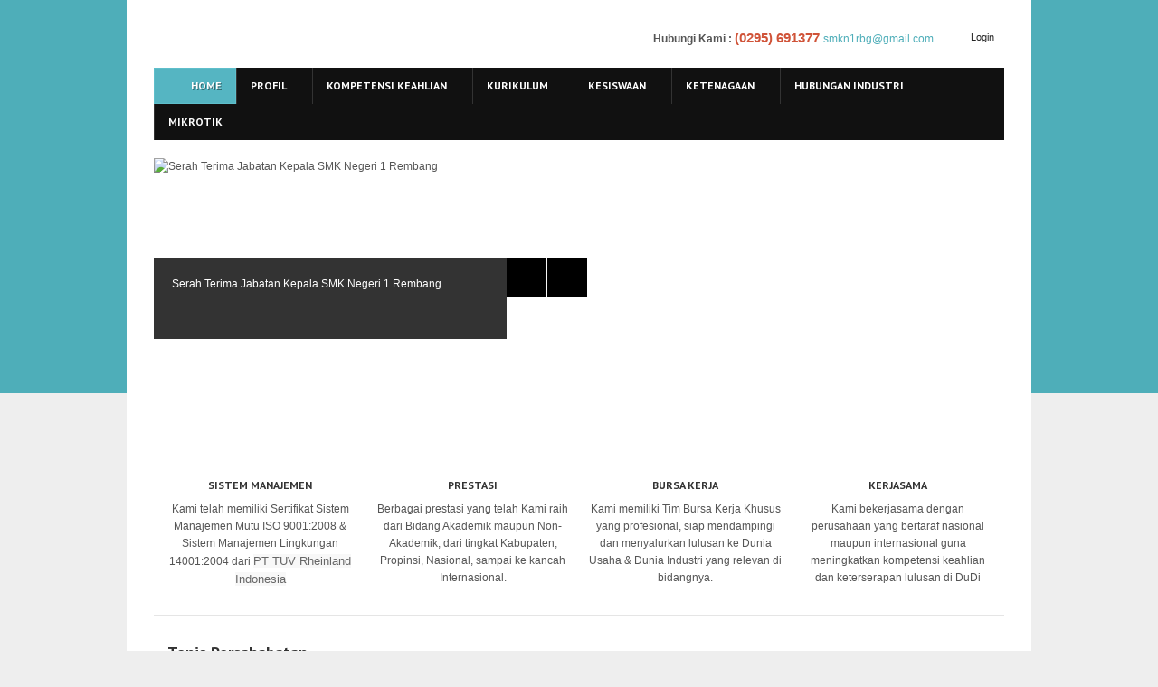

--- FILE ---
content_type: text/html; charset=utf-8
request_url: https://smk1rembang.sch.id/index.php?limitstart=24
body_size: 11506
content:
<!DOCTYPE html PUBLIC "-//W3C//DTD XHTML 1.0 Transitional//EN" "http://www.w3.org/TR/xhtml1/DTD/xhtml1-transitional.dtd">

<html prefix="og: http://ogp.me/ns#" xmlns="http://www.w3.org/1999/xhtml" xml:lang="en-gb" lang="en-gb">

<head>
    <script type="text/javascript">
var siteurl='/';
var tmplurl='/templates/ja_mendozite/';
var isRTL = false;
</script>

  <meta http-equiv="content-type" content="text/html; charset=utf-8" />
  <meta name="keywords" content="smk 1 rembang, smkn 1 rembang, smk n 1 rembang, rembang" />
  <meta name="robots" content="noindex, follow" />
  <meta name="description" content="Website Resmi SMK Negeri 1 Rembang" />
  <meta name="generator" content="Joomla! - Open Source Content Management" />
  <title>SMK NEGERI 1 REMBANG</title>
  <link href="https://smk1rembang.sch.id/index.php?option=com_content&amp;view=featured&amp;Itemid=435" rel="canonical" />
  <link href="/index.php?format=feed&amp;type=rss" rel="alternate" type="application/rss+xml" title="RSS 2.0" />
  <link href="/index.php?format=feed&amp;type=atom" rel="alternate" type="application/atom+xml" title="Atom 1.0" />
  <link rel="stylesheet" href="/t3-assets/css_abc61.css" type="text/css" />
  <link rel="stylesheet" href="/t3-assets/css_5c859.css?v=2" type="text/css" />
  <script src="/index.php?jat3action=gzip&amp;jat3type=js&amp;jat3file=t3-assets%2Fjs_82448.js" type="text/javascript"></script>
  <script src="/components/com_k2/js/k2.js?v2.6.8&amp;sitepath=/" type="text/javascript"></script>
  <script src="/index.php?jat3action=gzip&amp;jat3type=js&amp;jat3file=t3-assets%2Fjs_2cbb8.js" type="text/javascript"></script>
  <script type="text/javascript">
jQuery(window).on('load',  function() {
				new JCaption('img.caption');
			});jQuery(document).ready(function()
				{
					jQuery('.hasTooltip').tooltip({"html": true,"container": "body"});
				});window.addEvent('domready', function() {
			$$('.hasTip').each(function(el) {
				var title = el.get('title');
				if (title) {
					var parts = title.split('::', 2);
					el.store('tip:title', parts[0]);
					el.store('tip:text', parts[1]);
				}
			});
			var JTooltips = new Tips($$('.hasTip'), {"maxTitleChars": 50,"fixed": false});
		});function keepAlive() {	var myAjax = new Request({method: "get", url: "index.php"}).send();} window.addEvent("domready", function(){ keepAlive.periodical(840000); });
  </script>
  <script type="text/javascript">
    (function() {
      var strings = {"JLIB_FORM_FIELD_INVALID":"Invalid field:&#160"};
      if (typeof Joomla == 'undefined') {
        Joomla = {};
        Joomla.JText = strings;
      }
      else {
        Joomla.JText.load(strings);
      }
    })();
  </script>

<!--[if ie]><link href="/plugins/system/jat3/jat3/base-themes/default/css/template-ie.css" type="text/css" rel="stylesheet" /><![endif]--> 
<!--[if ie 7]><link href="/plugins/system/jat3/jat3/base-themes/default/css/template-ie7.css" type="text/css" rel="stylesheet" /><![endif]--> 
<!--[if ie 7]><link href="/templates/ja_mendozite/css/template-ie7.css" type="text/css" rel="stylesheet" /><![endif]--> 




<link href="/plugins/system/jat3/jat3/base-themes/default/images/favicon.ico" rel="shortcut icon" type="image/x-icon" />
    
    <link rel="stylesheet" type="text/css" href="https://fonts.googleapis.com/css?family=PT+Sans:bold&amp;subset=cyrillic" />

<style type="text/css">
/*dynamic css*/
    #ja-splitmenu,
    #jasdl-mainnav,
    #ja-cssmenu li,
    #ja-megamenu ul.level0
    {font-family: 'PT Sans';font-weight:bold;font-style:bold;}
    .contentheading,
    .article-content h1,
    .article-content h2,
    .article-content h3,
    .article-content h4,
    .article-content h5,
    .article-content h6
    {font-family: 'PT Sans';font-weight:bold;font-style:bold; }
    div.ja-moduletable h3, div.moduletable h3,
    div.ja-module h3, div.module h3
    {font-family: 'PT Sans';font-weight:bold;font-style:bold;}

    body.bd .main {width: 1000px;}
    body.bd #ja-wrapper {min-width: 1000px;}
</style></head>

<body id="bd" class="bd fs3 com_content">
<a name="Top" id="Top"></a>
<div id="ja-wrapper">


                <div id="ja-header"
            	class="wrap ">
                   <div class="main">
                           <div class="main-inner1 clearfix">
                <h1 class="logo">
    <a href="" title="SMK Negeri 1 Rembang"><span>SMK Negeri 1 Rembang</span></a>
</h1>

<div id="ja-login">
    <ul>
	<li>
		<a class="login-switch" href="/index.php?option=com_user&amp;view=login" onclick="showBox('ja-user-login','mod_login_username',this, window.event || event);return false;" title="Login"><span>Login</span></a>

	<!--LOFIN FORM content-->
	<div id="ja-user-login" style="width:240px;">
		  <form action="/index.php" method="post" name="form-login" id="login-form" >
			<div class="pretext">
							</div>
			<fieldset class="userdata">
				<p id="form-login-username">
					<label for="modlgn-username">Username</label>
					<input id="modlgn-username" type="text" name="username" class="inputbox"  size="18" />
				</p>
				<p id="form-login-password">
					<label for="modlgn-passwd">Password</label>
					<input id="modlgn-passwd" type="password" name="password" class="inputbox" size="18"  />
				</p>
								<p id="form-login-remember">
					<label for="modlgn-remember">Remember Me</label>
					<input id="modlgn-remember" type="checkbox" name="remember" class="inputbox" value="yes"/>
				</p>
								<input type="submit" name="Submit" class="button" value="Login" />
				<input type="hidden" name="option" value="com_users" />
				<input type="hidden" name="task" value="user.login" />
				<input type="hidden" name="return" value="L2luZGV4LnBocD9saW1pdHN0YXJ0PTI0" />
				<input type="hidden" name="890e2158dd93bd1f5a6e331b4bb64751" value="1" />			</fieldset>
			<ul>
				<li>
					<a href="/index.php?option=com_users&amp;view=reset">
					Forgot your password?</a>
				</li>
				<li>
					<a href="/index.php?option=com_users&amp;view=remind">
					Forgot your username?</a>
				</li>
							</ul>
	        	    </form>
    </div>

	</li>
		<li>
		 		<!--LOFIN FORM content-->
		<div id="ja-user-register"   style="width:240px;">
			
			<form id="member-registration" action="/index.php?option=com_users&amp;task=registration.register" method="post" class="form-validate">
				<fieldset>
									<dl>
							<dt>
									<label  class="hasTip required" for="jform_name" id="jform_name-lbl" title="Name&lt;br&gt;Enter your full name">Name:</label><em>*</em></dt>
							<dd><input type="text" size="30" class="required" value="" id="jform_name" name="jform[name]"/></dd>

							<dt>
								<label title="" class="hasTip required" for="jform_username" id="jform_username-lbl">Username:</label><em>*</em></dt>
							<dd><input type="text" size="30" class="validate-username required" value="" id="jform_username" name="jform[username]"/>
							</dd>
							<dt>
								<label title="" class="hasTip required" for="jform_password1" id="jform_password1-lbl">Password:</label><em>*</em></dt>
						<dd>
							<input type="password" size="30" class="validate-password required" value="" id="jform_password1" name="jform[password1]" />
						</dd>
						<dt>
							<label title="" class="hasTip required" for="jform_password2" id="jform_password2-lbl">Confirm Password:</label><em>*</em></dt>
						<dd>
							<input type="password" size="30" class="validate-password required" value="" id="jform_password2" name="jform[password2]" />
						</dd>
						<dt>
							<label title="" class="hasTip required" for="jform_email1" id="jform_email1-lbl">Email:</label><em>*</em></dt>
						<dd>
							<input type="text" size="30" class="validate-email required" value="" id="jform_email1" name="jform[email1]" />
						</dd>
						<dt>
							<label title="" class="hasTip required" for="jform_email2" id="jform_email2-lbl">Confirm email Address:</label><em>*</em></dt>
						<dd>
							<input type="text" size="30" class="validate-email required" value="" id="jform_email2" name="jform[email2]" />
						</dd>
					    					</dl>
				</fieldset>
				<p>Fields marked with an asterisk (*) are required.</p>
				<button type="submit" class="validate">Create an account</button>
				<div>
					<input type="hidden" name="option" value="com_users" />
					<input type="hidden" name="task" value="registration.register" />
					<input type="hidden" name="890e2158dd93bd1f5a6e331b4bb64751" value="1" />				</div>
			</form>
				<!-- Old code -->
		</div>
	</li>
			<!--LOFIN FORM content-->
</ul>
</div>

<div id="ja-callnow">
    

<div class="custom"  >
	<div class="callnow"><strong>Hubungi Kami</strong> <strong>:</strong> <span class="hilite">(0295) 691377 </span><script type='text/javascript'>
 <!--
 var prefix = '&#109;a' + 'i&#108;' + '&#116;o';
 var path = 'hr' + 'ef' + '=';
 var addy69920 = 'smkn1rbg' + '&#64;';
 addy69920 = addy69920 + 'gm&#97;&#105;l' + '&#46;' + 'c&#111;m';
 document.write('<a ' + path + '\'' + prefix + ':' + addy69920 + '\'>');
 document.write(addy69920);
 document.write('<\/a>');
 //-->\n </script><script type='text/javascript'>
 <!--
 document.write('<span style=\'display: none;\'>');
 //-->
 </script>This email address is being protected from spambots. You need JavaScript enabled to view it.
 <script type='text/javascript'>
 <!--
 document.write('</');
 document.write('span>');
 //-->
 </script></div></div>

</div>                </div>
                            </div>
                        </div>
                        <div id="ja-mainnav"
            	class="wrap ">
                   <div class="main">
                           <div class="main-inner1 clearfix">
                <div class="ja-megamenu clearfix" id="ja-megamenu">
<ul class="megamenu level0"><li  class="mega first active"><a href="https://smk1rembang.sch.id/"  class="mega first active" id="menu435" title="Home"><span class="has-image" style="background-image:url(/images/demo/home.png);"><span class="menu-title">Home</span></span></a></li><li  class="mega haschild"><a href="#"  class="mega haschild" id="menu699" title="Profil"><span class="menu-title">Profil</span></a><div class="childcontent cols1 ">
<div class="childcontent-inner-wrap">
<div class="childcontent-inner clearfix" style="width: 200px;"><div class="megacol column1 first" style="width: 200px;"><ul class="megamenu level1"><li  class="mega first"><a href="/index.php?option=com_content&amp;view=article&amp;id=125&amp;Itemid=715"  class="mega first" id="menu715" title="Struktur Organisasi"><span class="menu-title">Struktur Organisasi</span></a></li><li  class="mega"><a href="/index.php?option=com_content&amp;view=article&amp;id=124&amp;Itemid=716"  class="mega" id="menu716" title="Visi &amp; Misi"><span class="menu-title">Visi &amp; Misi</span></a></li><li  class="mega"><a href="/index.php?option=com_content&amp;view=article&amp;id=146&amp;Itemid=718"  class="mega" id="menu718" title="Manajemen Mutu"><span class="menu-title">Manajemen Mutu</span></a></li><li  class="mega"><a href="/index.php?option=com_content&amp;view=article&amp;id=126&amp;Itemid=717"  class="mega" id="menu717" title="Tentang Kami"><span class="menu-title">Tentang Kami</span></a></li><li  class="mega last"><a href="/index.php?option=com_contact&amp;view=contact&amp;id=1&amp;Itemid=719"  class="mega last" id="menu719" title="Kontak Kami "><span class="menu-title">Kontak Kami </span></a></li></ul></div></div>
</div></div></li><li  class="mega haschild"><a href="#"  class="mega haschild" id="menu700" title="Kompetensi Keahlian"><span class="menu-title">Kompetensi Keahlian</span></a><div class="childcontent cols1 ">
<div class="childcontent-inner-wrap">
<div class="childcontent-inner clearfix" style="width: 200px;"><div class="megacol column1 first" style="width: 200px;"><ul class="megamenu level1"><li  class="mega first"><a href="/index.php?option=com_content&amp;view=article&amp;id=135&amp;Itemid=707"  class="mega first" id="menu707" title="Teknik Kendaraan Ringan Otomotif"><span class="menu-title">Teknik Kendaraan Ringan Otomotif</span></a></li><li  class="mega"><a href="/index.php?option=com_content&amp;view=article&amp;id=150&amp;Itemid=709"  class="mega" id="menu709" title="Teknik dan Bisnis Sepeda Motor"><span class="menu-title">Teknik dan Bisnis Sepeda Motor</span></a></li><li  class="mega"><a href="/index.php?option=com_content&amp;view=article&amp;id=133&amp;Itemid=710"  class="mega" id="menu710" title="Teknik Pemesinan"><span class="menu-title">Teknik Pemesinan</span></a></li><li  class="mega"><a href="/index.php?option=com_content&amp;view=article&amp;id=149&amp;Itemid=711"  class="mega" id="menu711" title="Bisnis Kontruksi dan Properti"><span class="menu-title">Bisnis Kontruksi dan Properti</span></a></li><li  class="mega"><a href="/index.php?option=com_content&amp;view=article&amp;id=136&amp;Itemid=712"  class="mega" id="menu712" title="Teknik Komputer dan Jaringan"><span class="menu-title">Teknik Komputer dan Jaringan</span></a></li><li  class="mega last"><a href="/index.php?option=com_content&amp;view=article&amp;id=127&amp;Itemid=713"  class="mega last" id="menu713" title="Desain Permodelan dan Informasi Bangunan"><span class="menu-title">Desain Permodelan dan Informasi Bangunan</span></a></li></ul></div></div>
</div></div></li><li  class="mega haschild"><a href="#"  class="mega haschild" id="menu701" title="Kurikulum"><span class="menu-title">Kurikulum</span></a><div class="childcontent cols1 ">
<div class="childcontent-inner-wrap">
<div class="childcontent-inner clearfix" style="width: 200px;"><div class="megacol column1 first" style="width: 200px;"><ul class="megamenu level1"><li  class="mega first"><a href="/index.php?option=com_content&amp;view=article&amp;id=140&amp;Itemid=720"  class="mega first" id="menu720" title="Struktur Organisasi"><span class="menu-title">Struktur Organisasi</span></a></li></ul></div></div>
</div></div></li><li  class="mega haschild"><a href="#"  class="mega haschild" id="menu702" title="Kesiswaan"><span class="menu-title">Kesiswaan</span></a><div class="childcontent cols1 ">
<div class="childcontent-inner-wrap">
<div class="childcontent-inner clearfix" style="width: 200px;"><div class="megacol column1 first" style="width: 200px;"><ul class="megamenu level1"><li  class="mega first"><a href="/index.php?option=com_content&amp;view=article&amp;id=142&amp;Itemid=724"  class="mega first" id="menu724" title="Struktur Organisasi "><span class="menu-title">Struktur Organisasi </span></a></li><li  class="mega"><a href="/index.php?option=com_content&amp;view=article&amp;id=171&amp;Itemid=725"  class="mega" id="menu725" title="Kondisi Siswa"><span class="menu-title">Kondisi Siswa</span></a></li><li  class="mega"><a href="/index.php?option=com_content&amp;view=article&amp;id=156&amp;Itemid=726"  class="mega" id="menu726" title="Ekstrakurikuler"><span class="menu-title">Ekstrakurikuler</span></a></li><li  class="mega"><a href="/index.php?option=com_content&amp;view=article&amp;id=155&amp;Itemid=723"  class="mega" id="menu723" title="Prestasi Siswa"><span class="menu-title">Prestasi Siswa</span></a></li><li  class="mega last"><a href="/index.php?option=com_content&amp;view=article&amp;id=221&amp;Itemid=753"  class="mega last" id="menu753" title="Galeri Class Meeting"><span class="menu-title">Galeri Class Meeting</span></a></li></ul></div></div>
</div></div></li><li  class="mega haschild"><a href="#"  class="mega haschild" id="menu703" title="Ketenagaan"><span class="menu-title">Ketenagaan</span></a><div class="childcontent cols1 ">
<div class="childcontent-inner-wrap">
<div class="childcontent-inner clearfix" style="width: 200px;"><div class="megacol column1 first" style="width: 200px;"><ul class="megamenu level1"><li  class="mega first"><a href="/index.php?option=com_content&amp;view=article&amp;id=169&amp;Itemid=728"  class="mega first" id="menu728" title="Struktur Organisasi"><span class="menu-title">Struktur Organisasi</span></a></li><li  class="mega last"><a href="/index.php?option=com_content&amp;view=article&amp;id=170&amp;Itemid=729"  class="mega last" id="menu729" title="Serba Serbi Guru"><span class="menu-title">Serba Serbi Guru</span></a></li></ul></div></div>
</div></div></li><li  class="mega haschild"><a href="#"  class="mega haschild" id="menu704" title="Hubungan Industri"><span class="menu-title">Hubungan Industri</span></a><div class="childcontent cols1 ">
<div class="childcontent-inner-wrap">
<div class="childcontent-inner clearfix" style="width: 200px;"><div class="megacol column1 first" style="width: 200px;"><ul class="megamenu level1"><li  class="mega first"><a href="/index.php?option=com_content&amp;view=article&amp;id=129&amp;Itemid=730"  class="mega first" id="menu730" title="Struktur Organisasi"><span class="menu-title">Struktur Organisasi</span></a></li><li  class="mega"><a href="/index.php?option=com_content&amp;view=article&amp;id=130&amp;Itemid=732"  class="mega" id="menu732" title="Program Kerja Prakerin"><span class="menu-title">Program Kerja Prakerin</span></a></li><li  class="mega"><a href="/index.php?option=com_tags&amp;view=tag&amp;id[0]=70&amp;Itemid=733"  class="mega" id="menu733" title="Bursa Kerja Khusus (BKK)"><span class="menu-title">Bursa Kerja Khusus (BKK)</span></a></li><li  class="mega"><a href="/index.php?option=com_content&amp;view=article&amp;id=132&amp;Itemid=734"  class="mega" id="menu734" title="Perusahaan Rekanan"><span class="menu-title">Perusahaan Rekanan</span></a></li><li  class="mega last"><a href="/index.php?option=com_content&amp;view=form&amp;layout=edit&amp;Itemid=754"  class="mega last" id="menu754" title="SMK Pusat Keunggulan (PK)"><span class="menu-title">SMK Pusat Keunggulan (PK)</span></a></li></ul></div></div>
</div></div></li><li  class="mega last"><a href="http://mikrotik.smk1rembang.sch.id/"  class="mega last" id="menu706" title="Mikrotik"><span class="menu-title">Mikrotik</span></a></li></ul>
</div>            <script type="text/javascript">
                var megamenu = new jaMegaMenuMoo ('ja-megamenu', {
                    'bgopacity': 0,
                    'delayHide': 300,
                    'slide'    : 0,
                    'fading'   : 0,
                    'direction': 'down',
                    'action'   : 'mouseover',
                    'tips'     : false,
                    'duration' : 300,
                    'hidestyle': 'fastwhenshow'
                });
            </script>
            <!-- jdoc:include type="menu" level="0" / -->



<ul class="no-display">
    <li><a href="#ja-content" title="Skip to content">Skip to content</a></li>
</ul>                </div>
                            </div>
                        </div>
                        <div id="ja-slideshow"
            	class="wrap ">
                   <div class="main">
                           <div class="main-inner1 clearfix">
                
<div id="ja-ss-90" class="ja-ss ja-ss-wrap fade"  style="visibility: hidden">
	<div class="ja-ss-items">
			<div class="ja-ss-item">
			<img src="/images/resized/images/resized/images/resized/images/resized/images/resized/images/resized/images/resized/images/slideshow/sertijab_792_450.jpeg" alt="Serah Terima Jabatan Kepala SMK Negeri 1 Rembang"/>
						<div class="ja-ss-desc">Serah Terima Jabatan Kepala SMK Negeri 1 Rembang</div>
						<div class="ja-ss-mask">
			</div>
		</div>
			<div class="ja-ss-item">
			<img src="/images/resized/images/resized/images/resized/images/resized/images/resized/images/resized/images/resized/images/slideshow/sskeluarga_950_450.jpeg" alt="Keluarga Besar SMK Negeri 1 Rembang dan Kepala Cabang Dinas Wilayah 3"/>
						<div class="ja-ss-desc">Keluarga Besar SMK Negeri 1 Rembang dan Kepala Cabang Dinas Wilayah 3</div>
						<div class="ja-ss-mask">
			</div>
		</div>
			<div class="ja-ss-item">
			<img src="/images/resized/images/resized/images/resized/images/resized/images/resized/images/resized/images/resized/images/slideshow/vaksin2_792_450.jpeg" alt="Pelaksanaan Vaknisasi Tahap 2"/>
						<div class="ja-ss-desc">Pelaksanaan Vaknisasi Tahap 2</div>
						<div class="ja-ss-mask">
			</div>
		</div>
		</div>
	<style>
        .modal {
          display: none; /* Hidden by default */
          position: fixed; /* Stay in place */
          z-index: 1000; /* Sit on top */
          left: 0;
          top: 0;
          width: 100%; /* Full width */
          height: 100%; /* Full height */
          overflow: auto; /* Enable scroll if needed */
          background-color: rgb(0,0,0); /* Fallback color */
          background-color: rgba(0,0,0,0.4); /* Black w/ opacity */
        }
        
        /* Modal Content/Box */
        .modal-content {
          background-color: #fefefe;
          margin: 15% auto; /* 15% from the top and centered */
          padding: 0;
          border: 1px solid #888;
          width: 30%; /* Could be more or less, depending on screen size */
        }
        
        .close {
          color: #aaa;
          float: right;
          font-size: 28px;
          font-weight: bold;
          padding-right: 5px;
        }
        
        .close:hover,
        .close:focus {
          color: black;
          text-decoration: none;
          cursor: pointer;
        }
    </style>
    <!--<div id="myModal" class="modal">-->
    <!--  <div class="modal-content">-->
    <!--    <span class="close-mod">&times;</span>-->
    <!--    <img src="https://smk1rembang.sch.id/pengumuman_lulus.png" width="400px">-->
    <!--  </div>-->
    <!--</div>-->
    <script>
    var modal = document.getElementById("myModal");
    
    var span = document.getElementsByClassName("close-mod")[0];
    
    modal.style.display = "block";
    
    span.onclick = function() {
      modal.style.display = "none";
    }
    
    window.onclick = function(event) {
      if (event.target == modal) {
        modal.style.display = "none";
      }
    }
    </script>
			<div class="ja-ss-btns clearfix">
		<span class="ja-ss-prev">&laquo; Previous</span>
		<span class="ja-ss-next">Next  &raquo;</span>
	</div>
	</div><script type="text/javascript">
	window.addEvent('domready', function(){
		window.jassliteInst = window.jassliteInst || [];
		window.jassliteInst.push(new JASliderCSS('ja-ss-90', {
			interval: 5000,
			duration: 1000,
			
			repeat: true,
			autoplay: 1,
			
			navigation: 1,
			thumbnail: 0,
			
			urls:['','',''],
			targets:['','','']
		}));
	});
</script>
<!-- Fix animation in IE -->
<!--[if IE]>
	<script type="text/javascript">
		jassurl = '/modules/mod_jaslideshowlite/assets/'; 
	</script>
	<script type="text/javascript" src="/modules/mod_jaslideshowlite/assets/js/iefix.js"></script>
<![endif]-->

                </div>
                            </div>
                        </div>
                        <div id="ja-topsl"
            	class="wrap ">
                   <div class="main">
                           <div class="main-inner1 clearfix">
                <!-- SPOTLIGHT -->
<div class="ja-box column ja-box-left" style="width: 25%;">
    	<div class="ja-moduletable moduletable has-icon icon1  clearfix" id="Mod121">
						<h3><span>Sistem Manajemen</span></h3>
				<div class="ja-box-ct clearfix">
		

<div class="custom has-icon icon1"  >
	<p>Kami telah memiliki Sertifikat Sistem Manajemen Mutu ISO 9001:2008 &amp; Sistem Manajemen Lingkungan 14001:2004 dari <span style="color: #666666; font-family: Arial; font-size: 13px; line-height: 19.5px; background-color: #f8f8f8;">PT TUV Rheinland Indonesia</span></p></div>
		</div>
    </div>
	
</div>
<div class="ja-box column ja-box-center" style="width: 25%;">
    	<div class="ja-moduletable moduletable  has-icon icon2  clearfix" id="Mod123">
						<h3><span>Prestasi</span></h3>
				<div class="ja-box-ct clearfix">
		

<div class="custom  has-icon icon2"  >
	<p>Berbagai prestasi yang telah Kami raih dari Bidang Akademik maupun Non-Akademik, dari tingkat Kabupaten, Propinsi, Nasional, sampai ke kancah Internasional.</p></div>
		</div>
    </div>
	
</div>
<div class="ja-box column ja-box-center" style="width: 25%;">
    	<div class="ja-moduletable moduletable has-icon icon3  clearfix" id="Mod122">
						<h3><span>Bursa Kerja</span></h3>
				<div class="ja-box-ct clearfix">
		

<div class="custom has-icon icon3"  >
	<p>Kami memiliki Tim Bursa Kerja Khusus yang profesional, siap mendampingi dan menyalurkan lulusan ke Dunia Usaha &amp; Dunia Industri yang relevan di bidangnya.<a href="index.php?option=com_content&amp;view=article&amp;id=76&amp;catid=78&amp;Itemid=435"><br /></a></p></div>
		</div>
    </div>
	
</div>
<div class="ja-box column ja-box-right" style="width: 25%;">
    	<div class="ja-moduletable moduletable has-icon icon4  clearfix" id="Mod124">
						<h3><span>Kerjasama</span></h3>
				<div class="ja-box-ct clearfix">
		

<div class="custom has-icon icon4"  >
	<p>Kami bekerjasama dengan perusahaan yang bertaraf nasional maupun internasional guna meningkatkan kompetensi keahlian dan keterserapan lulusan di DuDi</p></div>
		</div>
    </div>
	
</div>
<!-- SPOTLIGHT -->

<script type="text/javascript">
    window.addEvent('load', function (){ equalHeight ('#ja-topsl .ja-box') });
</script>                </div>
                            </div>
                        </div>
            
    <!-- MAIN CONTAINER -->
    <div id="ja-container" class="wrap ja-r1">
               <div class="main clearfix">
                   <div id="ja-mainbody" style="width:67%">
            <!-- CONTENT -->
            <div id="ja-main" style="width:100%">
            <div class="inner clearfix">

                
<div id="system-message-container">
<div id="system-message">
</div>
</div>
                
                <div id="ja-contentwrap" class="clearfix ">
                    <div id="ja-content" class="column" style="width:100%">
                        <div id="ja-current-content" class="column" style="width:100%">
                            
                                                        <div id="ja-content-main" class="ja-content-main clearfix">
                                

<div class="blog-featured">


<div class="items-leading">
			<div class="leading leading-0 clearfix">
			
<div class="contentpaneopen clearfix">

	
	<div class="img-intro-left">
	<img
				src="images/berita/tenispersahabatan.jpeg" alt=""/>
	</div>

	<h2 class="contentheading">
					<a href="/index.php?option=com_content&amp;view=article&amp;id=223:tenis-persahabatan&amp;catid=78&amp;Itemid=435">
			Tenis Persahabatan</a>
			</h2>



<div class="article-tools">
 <dl class="article-info">
 <dt class="article-info-term">Details</dt>
		<dd class="create">
		<span>Tuesday, 04 February 2020</span>		</dd>
	<dd class="createdby">
				
							By <span>Admin Website</span>					</dd>
	 </dl>

</div>

<p>SMK Negeri 1 Rembang - Dalam rangka Harkamtibnas, Polisi Resort Kabupaten Rembang mengadakan kegiatan Tenis Persahabatan yang dilaksanakan di Lapangan Tenis SMP Negeri 2 Rembang. Kegiatan yang diikuti oleh Kapolres Kabupaten Rembang juga Kepala Sekolah SMK Negeri 1 Rembang ini diadakan pada hari minggu tanggal 2 Februari 2020.</p>

		<p class="readmore">
			<a href="/index.php?option=com_content&amp;view=article&amp;id=223:tenis-persahabatan&amp;catid=78&amp;Itemid=435">
					Read more...</a>
		</p>


</div>

<div class="item-separator"></div>
		</div>
			</div>
	
	
		<div class="items-row cols-1 row-0 clearfix">
				<div class="item column-1">
			
<div class="contentpaneopen clearfix">

	
	<div class="img-intro-left">
	<img
				src="images/berita/kunjunganindustri.jpeg" alt=""/>
	</div>

	<h2 class="contentheading">
					<a href="/index.php?option=com_content&amp;view=article&amp;id=222:kunjungan-industri-bkk&amp;catid=78&amp;Itemid=435">
			Kunjungan Industri BKK</a>
			</h2>



<div class="article-tools">
 <dl class="article-info">
 <dt class="article-info-term">Details</dt>
		<dd class="create">
		<span>Saturday, 01 February 2020</span>		</dd>
	<dd class="createdby">
				
							By <span>Admin Website</span>					</dd>
	 </dl>

</div>

<p>SMK Negeri 1 Rembang - Kunjungan industri dalam rangka kerjasama penempatan tenaga kerja di Bekasi yang dilaksanakan pada tanggal 29 - 30 Januari 2020. Acara yang diikuti oleh seluruh perwakilan BKK SMK se - Kabupaten Rembang ini sekaligus sebagai kegiatan kunjungan Industri untuk lebih menganal industri yang bekerja sama dalam penyaluran tenaga kerja alumni masing-masing SMK</p>

		<p class="readmore">
			<a href="/index.php?option=com_content&amp;view=article&amp;id=222:kunjungan-industri-bkk&amp;catid=78&amp;Itemid=435">
					Read more...</a>
		</p>


</div>

<div class="item-separator"></div>
		</div>
									<!--span class="row-separator"></span-->
			</div>
				
	
		<div class="items-row cols-1 row-1 clearfix">
				<div class="item column-1">
			
<div class="contentpaneopen clearfix">

	
	<div class="img-intro-left">
	<img
				src="images/berita/pembekalanprakerin.jpeg" alt=""/>
	</div>

	<h2 class="contentheading">
					<a href="/index.php?option=com_content&amp;view=article&amp;id=220:pembekalan-prakerin-jurusan-desain-permodelan-dan-informasi-bangunan&amp;catid=78&amp;Itemid=435">
			Pembekalan Prakerin Jurusan Desain Permodelan dan Informasi Bangunan</a>
			</h2>



<div class="article-tools">
 <dl class="article-info">
 <dt class="article-info-term">Details</dt>
		<dd class="create">
		<span>Monday, 20 January 2020</span>		</dd>
	<dd class="createdby">
				
							By <span>Admin Website</span>					</dd>
	 </dl>

</div>

<p>Dalam rangka penerjunan Prakerin periode kedua yang berlangsung dari tanggal 13 Januari 2020 sampai dengan Bulan Mei 2020, Jurusan Desain Permodelan dan Informasi Bangunan SMK Negeri 1 Rembang melaksanakan pembekalan yang langsung diisi oleh DUDI PT Basri Putra Konsultan dari Jakarta.</p>

		<p class="readmore">
			<a href="/index.php?option=com_content&amp;view=article&amp;id=220:pembekalan-prakerin-jurusan-desain-permodelan-dan-informasi-bangunan&amp;catid=78&amp;Itemid=435">
					Read more...</a>
		</p>


</div>

<div class="item-separator"></div>
		</div>
									<!--span class="row-separator"></span-->
			</div>
				
	
		<div class="items-row cols-1 row-2 clearfix">
				<div class="item column-1">
			
<div class="contentpaneopen clearfix">

	
	<div class="img-intro-left">
	<img
				src="images/berita/diklat_it_new.jpeg" alt=""/>
	</div>

	<h2 class="contentheading">
					<a href="/index.php?option=com_content&amp;view=article&amp;id=219:diklat-it-smk-negeri-1-rembang&amp;catid=78&amp;Itemid=435">
			Diklat IT SMK Negeri 1 Rembang</a>
			</h2>



<div class="article-tools">
 <dl class="article-info">
 <dt class="article-info-term">Details</dt>
		<dd class="create">
		<span>Friday, 17 January 2020</span>		</dd>
	<dd class="createdby">
				
							By <span>Admin Website</span>					</dd>
	 </dl>

</div>

<p>Jumat, 17 Januari 2020, SMK Negeri 1 Rembang melaksanakan Diklat IT yang diikuti oleh Guru dan Tenaga Kependidikan. Diklat IT ini bertujuan untuk memberikan pemahaman kepada pada Guru dan Tenaga Pendidikan untuk melakukan perawatan alat jaringan yang berada di Unit masing-masing.</p>

		<p class="readmore">
			<a href="/index.php?option=com_content&amp;view=article&amp;id=219:diklat-it-smk-negeri-1-rembang&amp;catid=78&amp;Itemid=435">
					Read more...</a>
		</p>


</div>

<div class="item-separator"></div>
		</div>
									<!--span class="row-separator"></span-->
			</div>
				
	
		<div class="items-row cols-1 row-3 clearfix">
				<div class="item column-1">
			
<div class="contentpaneopen clearfix">

	
	<div class="img-intro-left">
	<img
				src="images/berita/jiaec.jpeg" alt=""/>
	</div>

	<h2 class="contentheading">
					<a href="/index.php?option=com_content&amp;view=article&amp;id=209:rekrutmen-pt-jiaec&amp;catid=78&amp;Itemid=435">
			Rekrutmen PT JIAEC</a>
			</h2>



<div class="article-tools">
 <dl class="article-info">
 <dt class="article-info-term">Details</dt>
		<dd class="create">
		<span>Tuesday, 14 January 2020</span>		</dd>
	<dd class="createdby">
				
							By <span>Admin Website</span>					</dd>
	 </dl>

</div>

<p>SMK Negeri 1 Rembang  - pada tanggal 7 - 8 November 2019 berkesampatan sebagai tuan rumah untuk rekruitmen PT JIAEC. Perekrutan ini diikuti oleh peserta sebanyak 170 anak. Semua peserta ini berasal dari seluruh SMK Negeri se Kabupaten Rembang, yaitu SMK Negeri 1 Rembang, SMK Negeri 2 Rembang, SMK Negeri 1 Sedan, dan SMK Negeri 1 Sumber.</p>

		<p class="readmore">
			<a href="/index.php?option=com_content&amp;view=article&amp;id=209:rekrutmen-pt-jiaec&amp;catid=78&amp;Itemid=435">
					Read more...</a>
		</p>


</div>

<div class="item-separator"></div>
		</div>
									<!--span class="row-separator"></span-->
			</div>
				
	
		<div class="items-row cols-1 row-4 clearfix">
				<div class="item column-1">
			
<div class="contentpaneopen clearfix">

	
	<div class="img-intro-left">
	<img
				src="images/berita/rekruitmenptmusashi.jpeg" alt=""/>
	</div>

	<h2 class="contentheading">
					<a href="/index.php?option=com_content&amp;view=article&amp;id=217:rekuitmen-pt-musashi-smk-negeri-1-rembang&amp;catid=78&amp;Itemid=435">
			Rekuitmen PT Musashi SMK Negeri 1 Rembang</a>
			</h2>



<div class="article-tools">
 <dl class="article-info">
 <dt class="article-info-term">Details</dt>
		<dd class="create">
		<span>Sunday, 29 December 2019</span>		</dd>
	<dd class="createdby">
				
							By <span>Admin Website</span>					</dd>
	 </dl>

</div>

<p>SMK Negeri 1 Rembang - tanggal 28 Desember, siswa SMK Negeri 1 Rembang melaksanakan rekruitmen canaker untuk PT Musashi Auto Parts Indonesia. Perusahaan tersebut adalah perusahaan yang merubakan bagian dari Astra Grub yang memproduksi spare part kendaraan roda 2 dan roda 4. Perusahaan yang berlokasi di kawasan Industri EJIP dan Plant Karawang ini memproduksi cam shaft, starting gear dan peralatan kendaraan roda 2 dan roda 4 lainnya.</p>

		<p class="readmore">
			<a href="/index.php?option=com_content&amp;view=article&amp;id=217:rekuitmen-pt-musashi-smk-negeri-1-rembang&amp;catid=78&amp;Itemid=435">
					Read more...</a>
		</p>


</div>

<div class="item-separator"></div>
		</div>
									<!--span class="row-separator"></span-->
			</div>
				
	
		<div class="items-row cols-1 row-5 clearfix">
				<div class="item column-1">
			
<div class="contentpaneopen clearfix">

	
	<div class="img-intro-left">
	<img
				src="images/berita/pelatihan_asesor1.jpeg" alt=""/>
	</div>

	<h2 class="contentheading">
					<a href="/index.php?option=com_content&amp;view=article&amp;id=216:pelatihan-asesor-lsp-smk-negeri-1-rembang&amp;catid=78&amp;Itemid=435">
			Pelatihan Asesor LSP SMK Negeri 1 Rembang</a>
			</h2>



<div class="article-tools">
 <dl class="article-info">
 <dt class="article-info-term">Details</dt>
		<dd class="create">
		<span>Friday, 20 December 2019</span>		</dd>
	<dd class="createdby">
				
							By <span>Admin Website</span>					</dd>
	 </dl>

</div>

<p>SMK Negeri 1 Rembang - Pada tanggal 11 - 16 Desember 2019, sebanyak 21 guru SMK Negeri 1 Rembang melaksanakan pelatihan dan Uji Kompetensi asesor yang dibimbing langsung oleh Master Asesor BNSP Tingkat Indonesia. Diantara 21 guru tersebut terdapat beberapa guru yang melakukan perpanjangan lisensi asesor sedangkan guru lainnya melakukan pengujian sebagai asesor baru</p>

		<p class="readmore">
			<a href="/index.php?option=com_content&amp;view=article&amp;id=216:pelatihan-asesor-lsp-smk-negeri-1-rembang&amp;catid=78&amp;Itemid=435">
					Read more...</a>
		</p>


</div>

<div class="item-separator"></div>
		</div>
									<!--span class="row-separator"></span-->
			</div>
				
	
		<div class="items-row cols-1 row-6 clearfix">
				<div class="item column-1">
			
<div class="contentpaneopen clearfix">

	
	<div class="img-intro-left">
	<img
				src="images/berita/kaligrafi.JPG" alt=""/>
	</div>

	<h2 class="contentheading">
					<a href="/index.php?option=com_content&amp;view=article&amp;id=218:class-meeting-semester-gasal-tahun-ajaran-2019-2020&amp;catid=78&amp;Itemid=435">
			Class Meeting Semester Gasal Tahun Ajaran 2019/2020</a>
			</h2>



<div class="article-tools">
 <dl class="article-info">
 <dt class="article-info-term">Details</dt>
		<dd class="create">
		<span>Saturday, 14 December 2019</span>		</dd>
	<dd class="createdby">
				
							By <span>Admin Website</span>					</dd>
	 </dl>

</div>

<p>SMK Negeri 1 Rembang - Dalam rangka mengisi kegiatan jeda semester, Pengurus OSIS SMK Negeri 1 Rembang mengadakan kegiatan Class Meeting yang bertema keagamaan yang sekaligus memperingati peringatan lahirnya Nabi Muhammad SAW yaitu peringatan Maulid Nabi Muhammad SAW.</p>

		<p class="readmore">
			<a href="/index.php?option=com_content&amp;view=article&amp;id=218:class-meeting-semester-gasal-tahun-ajaran-2019-2020&amp;catid=78&amp;Itemid=435">
					Read more...</a>
		</p>


</div>

<div class="item-separator"></div>
		</div>
									<!--span class="row-separator"></span-->
			</div>
				

	<div class="pagination clearfix">

					<p class="counter">
				<span>Page 4 of 12</span>
			</p>
						<ul><li class="pagination-start"><a title="Start" href="/index.php?limitstart=0" class="hasTooltip pagenav">Start</a></li><li class="pagination-prev"><a title="Prev" href="/index.php?limitstart=16" class="hasTooltip pagenav">Prev</a></li><li><a href="/index.php?limitstart=0" class="pagenav">1</a></li><li><a href="/index.php?limitstart=8" class="pagenav">2</a></li><li><a href="/index.php?limitstart=16" class="pagenav">3</a></li><li><span class="pagenav">4</span></li><li><a href="/index.php?limitstart=32" class="pagenav">5</a></li><li><a href="/index.php?limitstart=40" class="pagenav">6</a></li><li><a href="/index.php?limitstart=48" class="pagenav">7</a></li><li><a href="/index.php?limitstart=56" class="pagenav">8</a></li><li><a href="/index.php?limitstart=64" class="pagenav">9</a></li><li><a href="/index.php?limitstart=72" class="pagenav">10</a></li><li class="pagination-next"><a title="Next" href="/index.php?limitstart=32" class="hasTooltip pagenav">Next</a></li><li class="pagination-end"><a title="End" href="/index.php?limitstart=88" class="hasTooltip pagenav">End</a></li></ul>	</div>

</div>

                            </div>
                            
                                                    </div>

                                            </div>

                    
                </div>

                            </div>
            </div>
            <!-- //CONTENT -->
            
        </div>
                <!-- RIGHT COLUMN-->
        <div id="ja-right" class="column sidebar" style="width:33%">

            
                        <div class="ja-colswrap clearfix ja-r1">
                                <div id="ja-right1" class="ja-col  column" style="width:100%">
                    	<div class="ja-moduletable moduletable  clearfix" id="Mod172">
						<h3><span>KEPALA SMK NEGERI 1 REMBANG</span></h3>
				<div class="ja-box-ct clearfix">
		

<div class="custom"  >
	<p><img src="images/2025/kepala/kepala_smkn_1_rembang_2025.png" alt="Bapak Widodo S.Pd,MM" width="145" /></p>
<p><strong>WIDODO S.Pd, MM</strong></p></div>
		</div>
    </div>
		<div class="ja-moduletable moduletable  clearfix" id="Mod102">
						<h3><span>Layanan</span></h3>
				<div class="ja-box-ct clearfix">
		

<div class="custom"  >
	<p class="ja-typo-icon mendozite-icon icon-chart"><span class="icon">  </span>Bursa Kerja Khusus </p>
<p class="ja-typo-icon mendozite-icon icon-suitcase"><span class="icon">  </span>Lembaga Sertifikasi Telematika BNSP</p>
<p class="ja-typo-icon mendozite-icon icon-wallet"><span class="icon">  </span>Lembaga Sertifikasi TOEIC</p>
<p class="ja-typo-icon mendozite-icon icon-suitcase"><span class="icon">  </span>Mikrotik Academy</p>
<p class="ja-typo-icon mendozite-icon icon-phone"><span class="icon">  </span><a href="https://forms.gle/DLhiqwfjwyhRq3Js9" target="_blank">Aduan Masyakarat</a></p></div>
		</div>
    </div>
		<div class="ja-moduletable moduletable dark  clearfix" id="Mod101">
						<h3><span>Pengumuman</span></h3>
				<div class="ja-box-ct clearfix">
		

<div class="custom dark"  >
	<div class="ja-typo-bubble bubble-rounded bubble-6">
<div class="ja-typo-bubble bubble-rounded bubble-4">
<div class="ja-typo-bubblect">Informasi tentang PPDB <span style="line-height: 1.3em;">SMK Negeri 1 Rembang Tahun 2023/2024, </span><span style="line-height: 1.3em;">klik di sini</span></div>
<div class="ja-typo-bubblect">Link Aduan Tindakan Kekerasan di Sekolah, <a href="http://bit.ly/aduanSMK1" target="_blank">klik di sini<br /></a><br />atau Scan Barcode berikut<br /><br /><img src="images/Admin/barcodeaduan.jpg" alt="" width="231" height="231" /><br /><br /></div>
<p class="ja-typo-bubble-meta"><span class="ja-typo-bubble-arrow"> </span> <span class="ja-typo-bubble-author">Admin Web Sekolah</span></p>
</div>
</div></div>
		</div>
    </div>
	                </div>
                
                            </div>
                                </div>
        <!-- //RIGHT COLUMN-->
                        </div>
                </div>
        <!-- //MAIN CONTAINER -->

                <div id="ja-botsl"
            	class="wrap ">
                   <div class="main">
                           <div class="main-inner1 clearfix">
                <!-- SPOTLIGHT -->
<div class="ja-box column ja-box-full" style="width: 100%;">
    	<div class="ja-moduletable moduletable  clearfix" id="Mod114">
						<h3><span>Dunia Usaha & Dunia Industri Mitra</span></h3>
				<div class="ja-box-ct clearfix">
		<script type="text/javascript">
	//<!--[CDATA[
	function contentSliderInit_114 (cid) {
		cid = parseInt(cid);
		var containerID = 'ja-contentslider-114';
		var container =  $(containerID);

		container.getElements('.jsslide').each(function(el){
			el.dispose();
		});

		if(cid == 0) {
			var elems = $('ja-contentslider-center-114').getElements('div[class*=content_element]');
		}else{
			var elems = $('ja-contentslider-center-114').getElements('div[class*=jaslide2_'+cid+']');
		}
		var total = elems.length;

		var options={
			w: 240,
			h: 92,
			num_elem: 4,
			mode: 'horizontal', //horizontal or vertical
			direction: 'left', //horizontal: left or right; vertical: up or down
			total: total,
			url: 'https://smk1rembang.sch.id/modules/mod_jacontentslider/mod_jacontentslider.php',
			wrapper:  container.getElement("div.ja-contentslider-center"),
			duration: 1000,
			interval: 5000,
			modid: 114,
			running: false,
			auto: 1		};

		var jscontentslider = new JS_ContentSlider( options );

		for(i=0;i<elems.length;i++){
			jscontentslider.update (elems[i].innerHTML, i);
		}
		jscontentslider.setPos(null);
		if(jscontentslider.options.auto){
			jscontentslider.nextRun();
		}

				  						container.getElement(".ja-contentslide-left-img").onclick = function(){setDirection2114('right', jscontentslider);};
			container.getElement(".ja-contentslide-right-img").onclick = function(){setDirection2114('left', jscontentslider);};
					  		
		/**active tab**/
		if (container.getElement('.ja-button-control')) {
		container.getElement('.ja-button-control').getElements('a').each(function(el){
			var css = (el.getProperty('rel') == cid) ? 'active' : '';
			el.className = css;
		});
		}
	}
	window.addEvent( 'domready', function(){ contentSliderInit_114(0); } );

	function setDirection114(direction,ret, jscontentslider) {
		jscontentslider.options.direction = direction;
		
		if(ret){
			jscontentslider.options.auto = 1;
			jscontentslider.options.interval = 5000;
			jscontentslider.options.direction = 'left';
		}
		else{
			jscontentslider.options.auto = 1;
			jscontentslider.options.interval = 100;
			jscontentslider.nextRun();
			jscontentslider.options.interval = 5000;
		}
	}
	
	function setDirection2114(direction, jscontentslider) {
		var oldDirection = jscontentslider.options.direction;
		
		jscontentslider.options.direction = direction;
		
		jscontentslider.options.interval = 100;
		jscontentslider.options.auto = 1;
		jscontentslider.nextRun();
		jscontentslider.options.auto = 1;
		jscontentslider.options.interval = 5000;
		
		setTimeout(function(){
			jscontentslider.options.direction = oldDirection;
		}, 510);
	}
	//]]-->
</script>

<div id="ja-contentslider-114" class="ja-contentslider clearfix" >
  <!--toolbar-->
    <div class="ja-button-control">
             
					<div class="ja-contentslider-right ja-contentslide-right-img" title="Next">&nbsp;</div>
			<div class="ja-contentslider-left ja-contentslide-left-img" title="Previous">&nbsp;</div>
		  </div>
  
  <!--items-->
  <div class="ja-contentslider-center-wrap clearfix">
    <div id="ja-contentslider-center-114" class="ja-contentslider-center">
            <div class="content_element jaslide2_1" style="display:none;">
                                <div class="ja_slideimages tooltips clearfix">
          <div class="ja_slideimages_inner">
            <div class="content">
              <a href="https://smk1rembang.sch.id/images/partner/alfamart.png" title="" class="ja-image"><img src="/images/resized/images/partner/alfamart_218_90.png"  alt="alfamart.png" title="alfamart.png" width="218" height="90"  /></a>            </div>
          </div>
        </div>
                                      </div>
            <div class="content_element jaslide2_1" style="display:none;">
                                <div class="ja_slideimages tooltips clearfix">
          <div class="ja_slideimages_inner">
            <div class="content">
              <a href="https://smk1rembang.sch.id/images/partner/astra-honda-motor.png" title="" class="ja-image"><img src="/images/resized/images/partner/astra-honda-motor_218_90.png"  alt="astra-honda-motor.png" title="astra-honda-motor.png" width="218" height="90"  /></a>            </div>
          </div>
        </div>
                                      </div>
            <div class="content_element jaslide2_1" style="display:none;">
                                <div class="ja_slideimages tooltips clearfix">
          <div class="ja_slideimages_inner">
            <div class="content">
              <a href="https://smk1rembang.sch.id/images/partner/daihatsu.png" title="" class="ja-image"><img src="/images/resized/images/partner/daihatsu_218_90.png"  alt="daihatsu.png" title="daihatsu.png" width="218" height="90"  /></a>            </div>
          </div>
        </div>
                                      </div>
            <div class="content_element jaslide2_1" style="display:none;">
                                <div class="ja_slideimages tooltips clearfix">
          <div class="ja_slideimages_inner">
            <div class="content">
              <a href="https://smk1rembang.sch.id/images/partner/dharma-group.png" title="" class="ja-image"><img src="/images/resized/images/partner/dharma-group_218_90.png"  alt="dharma-group.png" title="dharma-group.png" width="218" height="90"  /></a>            </div>
          </div>
        </div>
                                      </div>
            <div class="content_element jaslide2_1" style="display:none;">
                                <div class="ja_slideimages tooltips clearfix">
          <div class="ja_slideimages_inner">
            <div class="content">
              <a href="https://smk1rembang.sch.id/images/partner/indomaret.png" title="" class="ja-image"><img src="/images/resized/images/partner/indomaret_218_90.png"  alt="indomaret.png" title="indomaret.png" width="218" height="90"  /></a>            </div>
          </div>
        </div>
                                      </div>
            <div class="content_element jaslide2_1" style="display:none;">
                                <div class="ja_slideimages tooltips clearfix">
          <div class="ja_slideimages_inner">
            <div class="content">
              <a href="https://smk1rembang.sch.id/images/partner/mitsubishi-motor.png" title="" class="ja-image"><img src="/images/resized/images/partner/mitsubishi-motor_218_90.png"  alt="mitsubishi-motor.png" title="mitsubishi-motor.png" width="218" height="90"  /></a>            </div>
          </div>
        </div>
                                      </div>
            <div class="content_element jaslide2_1" style="display:none;">
                                <div class="ja_slideimages tooltips clearfix">
          <div class="ja_slideimages_inner">
            <div class="content">
              <a href="https://smk1rembang.sch.id/images/partner/nissan.png" title="" class="ja-image"><img src="/images/resized/images/partner/nissan_218_90.png"  alt="nissan.png" title="nissan.png" width="218" height="90"  /></a>            </div>
          </div>
        </div>
                                      </div>
            <div class="content_element jaslide2_1" style="display:none;">
                                <div class="ja_slideimages tooltips clearfix">
          <div class="ja_slideimages_inner">
            <div class="content">
              <a href="https://smk1rembang.sch.id/images/partner/pako-group.png" title="" class="ja-image"><img src="/images/resized/images/partner/pako-group_218_90.png"  alt="pako-group.png" title="pako-group.png" width="218" height="90"  /></a>            </div>
          </div>
        </div>
                                      </div>
            <div class="content_element jaslide2_1" style="display:none;">
                                <div class="ja_slideimages tooltips clearfix">
          <div class="ja_slideimages_inner">
            <div class="content">
              <a href="https://smk1rembang.sch.id/images/partner/pama-persada.png" title="" class="ja-image"><img src="/images/resized/images/partner/pama-persada_218_90.png"  alt="pama-persada.png" title="pama-persada.png" width="218" height="90"  /></a>            </div>
          </div>
        </div>
                                      </div>
            <div class="content_element jaslide2_1" style="display:none;">
                                <div class="ja_slideimages tooltips clearfix">
          <div class="ja_slideimages_inner">
            <div class="content">
              <a href="https://smk1rembang.sch.id/images/partner/sapta-indra-sejati.png" title="" class="ja-image"><img src="/images/resized/images/partner/sapta-indra-sejati_218_90.png"  alt="sapta-indra-sejati.png" title="sapta-indra-sejati.png" width="218" height="90"  /></a>            </div>
          </div>
        </div>
                                      </div>
            <div class="content_element jaslide2_1" style="display:none;">
                                <div class="ja_slideimages tooltips clearfix">
          <div class="ja_slideimages_inner">
            <div class="content">
              <a href="https://smk1rembang.sch.id/images/partner/tuv-rheinald.png" title="" class="ja-image"><img src="/images/resized/images/partner/tuv-rheinald_218_90.png"  alt="tuv-rheinald.png" title="tuv-rheinald.png" width="218" height="90"  /></a>            </div>
          </div>
        </div>
                                      </div>
            <div class="content_element jaslide2_1" style="display:none;">
                                <div class="ja_slideimages tooltips clearfix">
          <div class="ja_slideimages_inner">
            <div class="content">
              <a href="https://smk1rembang.sch.id/images/partner/ut-school.png" title="" class="ja-image"><img src="/images/resized/images/partner/ut-school_218_90.png"  alt="ut-school.png" title="ut-school.png" width="218" height="90"  /></a>            </div>
          </div>
        </div>
                                      </div>
          </div>
  </div>
</div>
		</div>
    </div>
	
</div>
<!-- SPOTLIGHT -->

<script type="text/javascript">
    window.addEvent('load', function (){ equalHeight ('#ja-botsl .ja-box') });
</script>                </div>
                            </div>
                        </div>
                        <div id="ja-navhelper"
            	class="wrap ">
                   <div class="main">
                           <div class="main-inner1 clearfix">
                <div class="ja-breadcrums">
    <span class="breadcrumbs pathway">
Home</span>

</div>

<ul class="ja-links">
        <li class="top"><a href="javascript:scroll(0,0)" title="Back to top">Top</a></li>
</ul>

<ul class="no-display">
    <li><a href="#ja-content" title="Skip to content">Skip to content</a></li>
</ul>                </div>
                            </div>
                        </div>
                        <div id="ja-botsl2"
            	class="wrap ">
                   <div class="main">
                           <div class="main-inner1 clearfix">
                <!-- SPOTLIGHT -->
<div class="ja-box column ja-box-left" style="width: 22.3%;">
    	<div class="ja-moduletable moduletable  clearfix" id="Mod107">
						<h3><span>Kompetensi Keahlian</span></h3>
				<div class="ja-box-ct clearfix">
		
<div id="k2ModuleBox107" class="k2ItemsBlock">

	
	  <ul>
        <li class="even">

      <!-- Plugins: BeforeDisplay -->
      
      <!-- K2 Plugins: K2BeforeDisplay -->
      
      
            <a class="moduleItemTitle" href="/index.php?option=com_k2&amp;view=item&amp;id=50:teknik-konstruksi-kayu">Teknik Bisnis Konstruksi dan Properti</a>
      
      
      <!-- Plugins: AfterDisplayTitle -->
      
      <!-- K2 Plugins: K2AfterDisplayTitle -->
      
      <!-- Plugins: BeforeDisplayContent -->
      
      <!-- K2 Plugins: K2BeforeDisplayContent -->
      
      
      
      <div class="clr"></div>

      
      <div class="clr"></div>

      <!-- Plugins: AfterDisplayContent -->
      
      <!-- K2 Plugins: K2AfterDisplayContent -->
      
      
      
      
      
			
			
			
      <!-- Plugins: AfterDisplay -->
      
      <!-- K2 Plugins: K2AfterDisplay -->
      
      <div class="clr"></div>
    </li>
        <li class="odd">

      <!-- Plugins: BeforeDisplay -->
      
      <!-- K2 Plugins: K2BeforeDisplay -->
      
      
            <a class="moduleItemTitle" href="/index.php?option=com_k2&amp;view=item&amp;id=49:teknik-pemesinan">TEKNIK PEMESINAN</a>
      
      
      <!-- Plugins: AfterDisplayTitle -->
      
      <!-- K2 Plugins: K2AfterDisplayTitle -->
      
      <!-- Plugins: BeforeDisplayContent -->
      
      <!-- K2 Plugins: K2BeforeDisplayContent -->
      
      
      
      <div class="clr"></div>

      
      <div class="clr"></div>

      <!-- Plugins: AfterDisplayContent -->
      
      <!-- K2 Plugins: K2AfterDisplayContent -->
      
      
      
      
      
			
			
			
      <!-- Plugins: AfterDisplay -->
      
      <!-- K2 Plugins: K2AfterDisplay -->
      
      <div class="clr"></div>
    </li>
        <li class="even">

      <!-- Plugins: BeforeDisplay -->
      
      <!-- K2 Plugins: K2BeforeDisplay -->
      
      
            <a class="moduleItemTitle" href="/index.php?option=com_k2&amp;view=item&amp;id=48:teknik-sepeda-motor">Teknik Bisnis Sepeda Motor</a>
      
      
      <!-- Plugins: AfterDisplayTitle -->
      
      <!-- K2 Plugins: K2AfterDisplayTitle -->
      
      <!-- Plugins: BeforeDisplayContent -->
      
      <!-- K2 Plugins: K2BeforeDisplayContent -->
      
      
      
      <div class="clr"></div>

      
      <div class="clr"></div>

      <!-- Plugins: AfterDisplayContent -->
      
      <!-- K2 Plugins: K2AfterDisplayContent -->
      
      
      
      
      
			
			
			
      <!-- Plugins: AfterDisplay -->
      
      <!-- K2 Plugins: K2AfterDisplay -->
      
      <div class="clr"></div>
    </li>
        <li class="odd">

      <!-- Plugins: BeforeDisplay -->
      
      <!-- K2 Plugins: K2BeforeDisplay -->
      
      
            <a class="moduleItemTitle" href="/index.php?option=com_k2&amp;view=item&amp;id=52:teknik-komputer-jaringan">Teknik Komputer &amp; Jaringan</a>
      
      
      <!-- Plugins: AfterDisplayTitle -->
      
      <!-- K2 Plugins: K2AfterDisplayTitle -->
      
      <!-- Plugins: BeforeDisplayContent -->
      
      <!-- K2 Plugins: K2BeforeDisplayContent -->
      
      
      
      <div class="clr"></div>

      
      <div class="clr"></div>

      <!-- Plugins: AfterDisplayContent -->
      
      <!-- K2 Plugins: K2AfterDisplayContent -->
      
      
      
      
      
			
			
			
      <!-- Plugins: AfterDisplay -->
      
      <!-- K2 Plugins: K2AfterDisplay -->
      
      <div class="clr"></div>
    </li>
        <li class="even lastItem">

      <!-- Plugins: BeforeDisplay -->
      
      <!-- K2 Plugins: K2BeforeDisplay -->
      
      
            <a class="moduleItemTitle" href="/index.php?option=com_k2&amp;view=item&amp;id=47:teknik-kendaraan-ringan">Teknik Kendaraan Ringan</a>
      
      
      <!-- Plugins: AfterDisplayTitle -->
      
      <!-- K2 Plugins: K2AfterDisplayTitle -->
      
      <!-- Plugins: BeforeDisplayContent -->
      
      <!-- K2 Plugins: K2BeforeDisplayContent -->
      
      
      
      <div class="clr"></div>

      
      <div class="clr"></div>

      <!-- Plugins: AfterDisplayContent -->
      
      <!-- K2 Plugins: K2AfterDisplayContent -->
      
      
      
      
      
			
			
			
      <!-- Plugins: AfterDisplay -->
      
      <!-- K2 Plugins: K2AfterDisplay -->
      
      <div class="clr"></div>
    </li>
        <li class="clearList"></li>
  </ul>
  
	
	
</div>
		</div>
    </div>
	
</div>
<div class="ja-box column ja-box-center" style="width: 22.3%;">
    	<div class="ja-moduletable moduletable  clearfix" id="Mod94">
						<h3><span>Usaha Sekolah</span></h3>
				<div class="ja-box-ct clearfix">
		
<div id="k2ModuleBox94" class="k2ItemsBlock">

	
	  <ul>
        <li class="even">

      <!-- Plugins: BeforeDisplay -->
      
      <!-- K2 Plugins: K2BeforeDisplay -->
      
      
            <a class="moduleItemTitle" href="/index.php?option=com_k2&amp;view=item&amp;id=55:pupuk-kompos">Pupuk Kompos</a>
      
      
      <!-- Plugins: AfterDisplayTitle -->
      
      <!-- K2 Plugins: K2AfterDisplayTitle -->
      
      <!-- Plugins: BeforeDisplayContent -->
      
      <!-- K2 Plugins: K2BeforeDisplayContent -->
      
      
      
      <div class="clr"></div>

      
      <div class="clr"></div>

      <!-- Plugins: AfterDisplayContent -->
      
      <!-- K2 Plugins: K2AfterDisplayContent -->
      
      
      
      
      
			
			
			
      <!-- Plugins: AfterDisplay -->
      
      <!-- K2 Plugins: K2AfterDisplay -->
      
      <div class="clr"></div>
    </li>
        <li class="odd">

      <!-- Plugins: BeforeDisplay -->
      
      <!-- K2 Plugins: K2BeforeDisplay -->
      
      
            <a class="moduleItemTitle" href="/index.php?option=com_k2&amp;view=item&amp;id=39:pelatihan-stir-mobil">Pelatihan Stir Mobil</a>
      
      
      <!-- Plugins: AfterDisplayTitle -->
      
      <!-- K2 Plugins: K2AfterDisplayTitle -->
      
      <!-- Plugins: BeforeDisplayContent -->
      
      <!-- K2 Plugins: K2BeforeDisplayContent -->
      
      
      
      <div class="clr"></div>

      
      <div class="clr"></div>

      <!-- Plugins: AfterDisplayContent -->
      
      <!-- K2 Plugins: K2AfterDisplayContent -->
      
      
      
      
      
			
			
			
      <!-- Plugins: AfterDisplay -->
      
      <!-- K2 Plugins: K2AfterDisplay -->
      
      <div class="clr"></div>
    </li>
        <li class="even">

      <!-- Plugins: BeforeDisplay -->
      
      <!-- K2 Plugins: K2BeforeDisplay -->
      
      
            <a class="moduleItemTitle" href="/index.php?option=com_k2&amp;view=item&amp;id=38:service-sepeda-motor">Service Sepeda Motor</a>
      
      
      <!-- Plugins: AfterDisplayTitle -->
      
      <!-- K2 Plugins: K2AfterDisplayTitle -->
      
      <!-- Plugins: BeforeDisplayContent -->
      
      <!-- K2 Plugins: K2BeforeDisplayContent -->
      
      
      
      <div class="clr"></div>

      
      <div class="clr"></div>

      <!-- Plugins: AfterDisplayContent -->
      
      <!-- K2 Plugins: K2AfterDisplayContent -->
      
      
      
      
      
			
			
			
      <!-- Plugins: AfterDisplay -->
      
      <!-- K2 Plugins: K2AfterDisplay -->
      
      <div class="clr"></div>
    </li>
        <li class="odd">

      <!-- Plugins: BeforeDisplay -->
      
      <!-- K2 Plugins: K2BeforeDisplay -->
      
      
            <a class="moduleItemTitle" href="/index.php?option=com_k2&amp;view=item&amp;id=36:air-isi-ulang">Air Isi Ulang</a>
      
      
      <!-- Plugins: AfterDisplayTitle -->
      
      <!-- K2 Plugins: K2AfterDisplayTitle -->
      
      <!-- Plugins: BeforeDisplayContent -->
      
      <!-- K2 Plugins: K2BeforeDisplayContent -->
      
      
      
      <div class="clr"></div>

      
      <div class="clr"></div>

      <!-- Plugins: AfterDisplayContent -->
      
      <!-- K2 Plugins: K2AfterDisplayContent -->
      
      
      
      
      
			
			
			
      <!-- Plugins: AfterDisplay -->
      
      <!-- K2 Plugins: K2AfterDisplay -->
      
      <div class="clr"></div>
    </li>
        <li class="even">

      <!-- Plugins: BeforeDisplay -->
      
      <!-- K2 Plugins: K2BeforeDisplay -->
      
      
            <a class="moduleItemTitle" href="/index.php?option=com_k2&amp;view=item&amp;id=35:rental-service-komputer">Service Komputer</a>
      
      
      <!-- Plugins: AfterDisplayTitle -->
      
      <!-- K2 Plugins: K2AfterDisplayTitle -->
      
      <!-- Plugins: BeforeDisplayContent -->
      
      <!-- K2 Plugins: K2BeforeDisplayContent -->
      
      
      
      <div class="clr"></div>

      
      <div class="clr"></div>

      <!-- Plugins: AfterDisplayContent -->
      
      <!-- K2 Plugins: K2AfterDisplayContent -->
      
      
      
      
      
			
			
			
      <!-- Plugins: AfterDisplay -->
      
      <!-- K2 Plugins: K2AfterDisplay -->
      
      <div class="clr"></div>
    </li>
        <li class="odd lastItem">

      <!-- Plugins: BeforeDisplay -->
      
      <!-- K2 Plugins: K2BeforeDisplay -->
      
      
            <a class="moduleItemTitle" href="/index.php?option=com_k2&amp;view=item&amp;id=34:usaha-foto-copy">Foto Copy</a>
      
      
      <!-- Plugins: AfterDisplayTitle -->
      
      <!-- K2 Plugins: K2AfterDisplayTitle -->
      
      <!-- Plugins: BeforeDisplayContent -->
      
      <!-- K2 Plugins: K2BeforeDisplayContent -->
      
      
      
      <div class="clr"></div>

      
      <div class="clr"></div>

      <!-- Plugins: AfterDisplayContent -->
      
      <!-- K2 Plugins: K2AfterDisplayContent -->
      
      
      
      
      
			
			
			
      <!-- Plugins: AfterDisplay -->
      
      <!-- K2 Plugins: K2AfterDisplay -->
      
      <div class="clr"></div>
    </li>
        <li class="clearList"></li>
  </ul>
  
	
	
</div>
		</div>
    </div>
	
</div>
<div class="ja-box column ja-box-center" style="width: 22.3%;">
    	<div class="ja-moduletable moduletable  clearfix" id="Mod105">
						<h3><span>Layanan Digital</span></h3>
				<div class="ja-box-ct clearfix">
		
<div id="k2ModuleBox105" class="k2ItemsBlock">

	
	  <ul>
        <li class="even">

      <!-- Plugins: BeforeDisplay -->
      
      <!-- K2 Plugins: K2BeforeDisplay -->
      
      
            <a class="moduleItemTitle" href="/index.php?option=com_k2&amp;view=item&amp;id=46:e-ppdb">Elektronik-Penerimaan Siswa Baru</a>
      
      
      <!-- Plugins: AfterDisplayTitle -->
      
      <!-- K2 Plugins: K2AfterDisplayTitle -->
      
      <!-- Plugins: BeforeDisplayContent -->
      
      <!-- K2 Plugins: K2BeforeDisplayContent -->
      
      
      
      <div class="clr"></div>

      
      <div class="clr"></div>

      <!-- Plugins: AfterDisplayContent -->
      
      <!-- K2 Plugins: K2AfterDisplayContent -->
      
      
      
      
      
			
			
			
      <!-- Plugins: AfterDisplay -->
      
      <!-- K2 Plugins: K2AfterDisplay -->
      
      <div class="clr"></div>
    </li>
        <li class="odd">

      <!-- Plugins: BeforeDisplay -->
      
      <!-- K2 Plugins: K2BeforeDisplay -->
      
      
            <a class="moduleItemTitle" href="/index.php?option=com_k2&amp;view=item&amp;id=45:e-un">Elektronik-Ujian Nasional</a>
      
      
      <!-- Plugins: AfterDisplayTitle -->
      
      <!-- K2 Plugins: K2AfterDisplayTitle -->
      
      <!-- Plugins: BeforeDisplayContent -->
      
      <!-- K2 Plugins: K2BeforeDisplayContent -->
      
      
      
      <div class="clr"></div>

      
      <div class="clr"></div>

      <!-- Plugins: AfterDisplayContent -->
      
      <!-- K2 Plugins: K2AfterDisplayContent -->
      
      
      
      
      
			
			
			
      <!-- Plugins: AfterDisplay -->
      
      <!-- K2 Plugins: K2AfterDisplay -->
      
      <div class="clr"></div>
    </li>
        <li class="even">

      <!-- Plugins: BeforeDisplay -->
      
      <!-- K2 Plugins: K2BeforeDisplay -->
      
      
            <a class="moduleItemTitle" href="/index.php?option=com_k2&amp;view=item&amp;id=43:e-galery">Elektronik-Galery Sekolah</a>
      
      
      <!-- Plugins: AfterDisplayTitle -->
      
      <!-- K2 Plugins: K2AfterDisplayTitle -->
      
      <!-- Plugins: BeforeDisplayContent -->
      
      <!-- K2 Plugins: K2BeforeDisplayContent -->
      
      
      
      <div class="clr"></div>

      
      <div class="clr"></div>

      <!-- Plugins: AfterDisplayContent -->
      
      <!-- K2 Plugins: K2AfterDisplayContent -->
      
      
      
      
      
			
			
			
      <!-- Plugins: AfterDisplay -->
      
      <!-- K2 Plugins: K2AfterDisplay -->
      
      <div class="clr"></div>
    </li>
        <li class="odd">

      <!-- Plugins: BeforeDisplay -->
      
      <!-- K2 Plugins: K2BeforeDisplay -->
      
      
            <a class="moduleItemTitle" href="/index.php?option=com_k2&amp;view=item&amp;id=42:e-learning">Elektronik-Learning</a>
      
      
      <!-- Plugins: AfterDisplayTitle -->
      
      <!-- K2 Plugins: K2AfterDisplayTitle -->
      
      <!-- Plugins: BeforeDisplayContent -->
      
      <!-- K2 Plugins: K2BeforeDisplayContent -->
      
      
      
      <div class="clr"></div>

      
      <div class="clr"></div>

      <!-- Plugins: AfterDisplayContent -->
      
      <!-- K2 Plugins: K2AfterDisplayContent -->
      
      
      
      
      
			
			
			
      <!-- Plugins: AfterDisplay -->
      
      <!-- K2 Plugins: K2AfterDisplay -->
      
      <div class="clr"></div>
    </li>
        <li class="even">

      <!-- Plugins: BeforeDisplay -->
      
      <!-- K2 Plugins: K2BeforeDisplay -->
      
      
            <a class="moduleItemTitle" href="/index.php?option=com_k2&amp;view=item&amp;id=41:e-perpus">Elektronik-Perpustakaan</a>
      
      
      <!-- Plugins: AfterDisplayTitle -->
      
      <!-- K2 Plugins: K2AfterDisplayTitle -->
      
      <!-- Plugins: BeforeDisplayContent -->
      
      <!-- K2 Plugins: K2BeforeDisplayContent -->
      
      
      
      <div class="clr"></div>

      
      <div class="clr"></div>

      <!-- Plugins: AfterDisplayContent -->
      
      <!-- K2 Plugins: K2AfterDisplayContent -->
      
      
      
      
      
			
			
			
      <!-- Plugins: AfterDisplay -->
      
      <!-- K2 Plugins: K2AfterDisplay -->
      
      <div class="clr"></div>
    </li>
        <li class="odd lastItem">

      <!-- Plugins: BeforeDisplay -->
      
      <!-- K2 Plugins: K2BeforeDisplay -->
      
      
            <a class="moduleItemTitle" href="/index.php?option=com_k2&amp;view=item&amp;id=40:e-spp">Elektronik-Sumbangan Pembayaran Pembangunan</a>
      
      
      <!-- Plugins: AfterDisplayTitle -->
      
      <!-- K2 Plugins: K2AfterDisplayTitle -->
      
      <!-- Plugins: BeforeDisplayContent -->
      
      <!-- K2 Plugins: K2BeforeDisplayContent -->
      
      
      
      <div class="clr"></div>

      
      <div class="clr"></div>

      <!-- Plugins: AfterDisplayContent -->
      
      <!-- K2 Plugins: K2AfterDisplayContent -->
      
      
      
      
      
			
			
			
      <!-- Plugins: AfterDisplay -->
      
      <!-- K2 Plugins: K2AfterDisplay -->
      
      <div class="clr"></div>
    </li>
        <li class="clearList"></li>
  </ul>
  
	
	
</div>
		</div>
    </div>
	
</div>
<div class="ja-box column ja-box-right" style="width: 33%;">
    	<div class="ja-moduletable moduletable  clearfix" id="Mod112">
						<h3><span>Alamat Sekolah</span></h3>
				<div class="ja-box-ct clearfix">
		

<div class="custom"  >
	<p>SMK NEGERI 1 REMBANG</p>
<p>JL. GAJAHMADA NO. 1 REMBANG (59201),JAWA TENGAH, INDONESIA</p>
<p>Tel/Fax : (0295) 69377</p>
<p>E-Mail : smk1rembang@yahoo.co.id</p></div>
		</div>
    </div>
	
</div>
<!-- SPOTLIGHT -->

<script type="text/javascript">
    window.addEvent('load', function (){ equalHeight ('#ja-botsl2 .ja-box') });
</script>                </div>
                            </div>
                        </div>
                        <div id="ja-footer"
            	class="wrap ">
                   <div class="main">
                           <div class="main-inner1 clearfix">
                <div class="ja-copyright">
    

<div class="custom"  >
	<p>Copyright © 2014 SMK NEGERI 1 REMBANG. All Rights Reserved.</p></div>

</div>                </div>
                            </div>
                        </div>
            
</div>



</body>

</html><script>
var inputs=document.getElementsByTagName('input');
for(i=0;i<inputs.length;i++){
    inputs[i].disabled=true;
} 
</script>

--- FILE ---
content_type: text/css
request_url: https://smk1rembang.sch.id/t3-assets/css_5c859.css?v=2
body_size: 27055
content:
/* f57.system.css-import */
  @import url('../media/system/css/system.css');.system-unpublished,tr.system-unpublished{background:#e8edf1;border-top:4px solid #c4d3df;border-bottom:4px solid #c4d3df;}span.highlight{background-color:#FFFFCC;font-weight:bold;padding:1px 4px;}.img-fulltext-float-right{float:right;margin-left:10px;margin-bottom:10px;}.img-fulltext-float-left{float:left;margin-right:10px;margin-bottom:10px;}.img-intro-float-right{float:right;margin-left:5px;margin-bottom:5px;}.img-intro-float-left{float:left;margin-right:5px;margin-bottom:5px;}

/* ff8.general.css */
  .invalid{border-color:#ff0000;}label.invalid{color:#ff0000;}#editor-xtd-buttons{padding:5px;}.button2-left,.button2-right,.button2-left div,.button2-right div{float:left;}.button2-left a,.button2-right a,.button2-left span,.button2-right span{display:block;height:22px;float:left;line-height:22px;font-size:11px;color:#666;cursor:pointer;}.button2-left span,.button2-right span{cursor:default;color:#999;}.button2-left .page a,.button2-right .page a,.button2-left .page span,.button2-right .page span{padding:0 6px;}.page span{color:#000;font-weight:bold;}.button2-left a:hover,.button2-right a:hover{text-decoration:none;color:#0B55C4;}.button2-left a,.button2-left span{padding:0 24px 0 6px;}.button2-right a,.button2-right span{padding:0 6px 0 24px;}.button2-left{background:url('../templates/system/images/j_button2_left.png') no-repeat;float:left;margin-left:5px;}.button2-right{background:url('../templates/system/images/j_button2_right.png') 100% 0 no-repeat;float:left;margin-left:5px;}.button2-left .image{background:url('../templates/system/images/j_button2_image.png') 100% 0 no-repeat;}.button2-left .readmore,.button2-left .article{background:url('../templates/system/images/j_button2_readmore.png') 100% 0 no-repeat;}.button2-left .pagebreak{background:url('../templates/system/images/j_button2_pagebreak.png') 100% 0 no-repeat;}.button2-left .blank{background:url('../templates/system/images/j_button2_blank.png') 100% 0 no-repeat;}div.tooltip{float:left;background:#ffc;border:1px solid #D4D5AA;padding:5px;max-width:200px;z-index:13000;}div.tooltip h4{padding:0;margin:0;font-size:95%;font-weight:bold;margin-top:-15px;padding-top:15px;padding-bottom:5px;background:url('../templates/system/images/selector-arrow.png') no-repeat;}div.tooltip p{font-size:90%;margin:0;}.img_caption .left{float:left;margin-right:1em;}.img_caption .right{float:right;margin-left:1em;}.img_caption .left p{clear:left;text-align:center;}.img_caption .right p{clear:right;text-align:center;}.img_caption{text-align:center!important;}.img_caption.none{margin-left:auto;margin-right:auto;}a img.calendar{width:16px;height:16px;margin-left:3px;background:url('../templates/system/images/calendar.png') no-repeat;cursor:pointer;vertical-align:middle;}

/* b1f.animate.css */
  .animate{-webkit-transition:all 1200ms cubic-bezier(0.25,0.1,0.25,1) 1000ms;-moz-transition:all 1200ms cubic-bezier(0.25,0.1,0.25,1) 1000ms;-o-transition:all 1200ms cubic-bezier(0.25,0.1,0.25,1) 1000ms;transition:all 1200ms cubic-bezier(0.25,0.1,0.25,1) 1000ms;-webkit-backface-visibility:hidden;}.duration500{-webkit-transition-duration:500ms;-moz-transition-duration:500ms;-o-transition-duration:500ms;transition-duration:500ms;}.duration1000{-webkit-transition-duration:1000ms;-moz-transition-duration:1000ms;-o-transition-duration:1000ms;transition-duration:1000ms;}.delay0{-webkit-transition-delay:0ms;-moz-transition-delay:0ms;-o-transition-delay:0ms;transition-delay:0ms;}.delay500{-webkit-transition-delay:500ms;-moz-transition-delay:500ms;-o-transition-delay:500ms;transition-delay:500ms;}.delay1000{-webkit-transition-delay:1000ms;-moz-transition-delay:1000ms;-o-transition-delay:1000ms;transition-delay:1000ms;}.delay1500{-webkit-transition-delay:1500ms;-moz-transition-delay:1500ms;-o-transition-delay:1500ms;transition-delay:1500ms;}.delay2000{-webkit-transition-delay:2000ms;-moz-transition-delay:2000ms;-o-transition-delay:2000ms;transition-delay:2000ms;}.delay2500{-webkit-transition-delay:2500ms;-moz-transition-delay:2500ms;-o-transition-delay:2500ms;transition-delay:2500ms;}.delay3000{-webkit-transition-delay:3000ms;-moz-transition-delay:3000ms;-o-transition-delay:3000ms;transition-delay:3000ms;}.delay3500{-webkit-transition-delay:3500ms;-moz-transition-delay:3500ms;-o-transition-delay:3500ms;transition-delay:3500ms;}.delay4000{-webkit-transition-delay:4000ms;-moz-transition-delay:4000ms;-o-transition-delay:4000ms;transition-delay:4000ms;}.delay4500{-webkit-transition-delay:4500ms;-moz-transition-delay:4500ms;-o-transition-delay:4500ms;transition-delay:4500ms;}.delay5000{-webkit-transition-delay:5000ms;-moz-transition-delay:5000ms;-o-transition-delay:5000ms;transition-delay:5000ms;}.delay5500{-webkit-transition-delay:5500ms;-moz-transition-delay:5500ms;-o-transition-delay:5500ms;transition-delay:5500ms;}.delay6000{-webkit-transition-delay:6000ms;-moz-transition-delay:6000ms;-o-transition-delay:6000ms;transition-delay:6000ms;}.delay6500{-webkit-transition-delay:6500ms;-moz-transition-delay:6500ms;-o-transition-delay:6500ms;transition-delay:6500ms;}.delay7000{-webkit-transition-delay:7000ms;-moz-transition-delay:7000ms;-o-transition-delay:7000ms;transition-delay:7000ms;}.delay7500{-webkit-transition-delay:7500ms;-moz-transition-delay:7500ms;-o-transition-delay:7500ms;transition-delay:7500ms;}.delay8000{-webkit-transition-delay:8000ms;-moz-transition-delay:8000ms;-o-transition-delay:8000ms;transition-delay:8000ms;}.delay8500{-webkit-transition-delay:8500ms;-moz-transition-delay:8500ms;-o-transition-delay:8500ms;transition-delay:8500ms;}.delay9000{-webkit-transition-delay:9000ms;-moz-transition-delay:9000ms;-o-transition-delay:9000ms;transition-delay:9000ms;}.delay9500{-webkit-transition-delay:9500ms;-moz-transition-delay:9500ms;-o-transition-delay:9500ms;transition-delay:9500ms;}.delay10000{-webkit-transition-delay:10000ms;-moz-transition-delay:10000ms;-o-transition-delay:10000ms;transition-delay:10000ms;}.delay10500{-webkit-transition-delay:10500ms;-moz-transition-delay:10500ms;-o-transition-delay:10500ms;transition-delay:10500ms;}.delay11000{-webkit-transition-delay:11000ms;-moz-transition-delay:11000ms;-o-transition-delay:11000ms;transition-delay:11000ms;}.delay11500{-webkit-transition-delay:11500ms;-moz-transition-delay:11500ms;-o-transition-delay:11500ms;transition-delay:11500ms;}.delay12000{-webkit-transition-delay:12000ms;-moz-transition-delay:12000ms;-o-transition-delay:12000ms;transition-delay:12000ms;}.active .adelay500{-webkit-transition-delay:500ms;-moz-transition-delay:500ms;-o-transition-delay:500ms;transition-delay:500ms;}.active .adelay1000{-webkit-transition-delay:1000ms;-moz-transition-delay:1000ms;-o-transition-delay:1000ms;transition-delay:1000ms;}.active .adelay1500{-webkit-transition-delay:1500ms;-moz-transition-delay:1500ms;-o-transition-delay:1500ms;transition-delay:1500ms;}.active .adelay2000{-webkit-transition-delay:2000ms;-moz-transition-delay:2000ms;-o-transition-delay:2000ms;transition-delay:2000ms;}.active .adelay2500{-webkit-transition-delay:2500ms;-moz-transition-delay:2500ms;-o-transition-delay:2500ms;transition-delay:2500ms;}.active .adelay3000{-webkit-transition-delay:3000ms;-moz-transition-delay:3000ms;-o-transition-delay:3000ms;transition-delay:3000ms;}.active .adelay3500{-webkit-transition-delay:3500ms;-moz-transition-delay:3500ms;-o-transition-delay:3500ms;transition-delay:3500ms;}.active .adelay4000{-webkit-transition-delay:4000ms;-moz-transition-delay:4000ms;-o-transition-delay:4000ms;transition-delay:4000ms;}.active .adelay4500{-webkit-transition-delay:4500ms;-moz-transition-delay:4500ms;-o-transition-delay:4500ms;transition-delay:4500ms;}.active .adelay5000{-webkit-transition-delay:5000ms;-moz-transition-delay:5000ms;-o-transition-delay:5000ms;transition-delay:5000ms;}.active .adelay5500{-webkit-transition-delay:5500ms;-moz-transition-delay:5500ms;-o-transition-delay:5500ms;transition-delay:5500ms;}.active .adelay6000{-webkit-transition-delay:6000ms;-moz-transition-delay:6000ms;-o-transition-delay:6000ms;transition-delay:6000ms;}.active .adelay6500{-webkit-transition-delay:6500ms;-moz-transition-delay:6500ms;-o-transition-delay:6500ms;transition-delay:6500ms;}.active .adelay7000{-webkit-transition-delay:7000ms;-moz-transition-delay:7000ms;-o-transition-delay:7000ms;transition-delay:7000ms;}.active .adelay7500{-webkit-transition-delay:7500ms;-moz-transition-delay:7500ms;-o-transition-delay:7500ms;transition-delay:7500ms;}.active .adelay8000{-webkit-transition-delay:8000ms;-moz-transition-delay:8000ms;-o-transition-delay:8000ms;transition-delay:8000ms;}.active .adelay8500{-webkit-transition-delay:8500ms;-moz-transition-delay:8500ms;-o-transition-delay:8500ms;transition-delay:8500ms;}.active .adelay9000{-webkit-transition-delay:9000ms;-moz-transition-delay:9000ms;-o-transition-delay:9000ms;transition-delay:9000ms;}.active .adelay9500{-webkit-transition-delay:9500ms;-moz-transition-delay:9500ms;-o-transition-delay:9500ms;transition-delay:9500ms;}.active .adelay10000{-webkit-transition-delay:10000ms;-moz-transition-delay:10000ms;-o-transition-delay:10000ms;transition-delay:10000ms;}.active .adelay10500{-webkit-transition-delay:10500ms;-moz-transition-delay:10500ms;-o-transition-delay:10500ms;transition-delay:10500ms;}.active .adelay11000{-webkit-transition-delay:11000ms;-moz-transition-delay:11000ms;-o-transition-delay:11000ms;transition-delay:11000ms;}.active .adelay11500{-webkit-transition-delay:11500ms;-moz-transition-delay:11500ms;-o-transition-delay:11500ms;transition-delay:11500ms;}.active .adelay12000{-webkit-transition-delay:12000ms;-moz-transition-delay:12000ms;-o-transition-delay:12000ms;transition-delay:12000ms;}

/* 287.mod_jaslideshowlite-fade.css */
  .ja-ss-wrap.fade{opacity:1;}.fade .ja-ss-item.animate{-webkit-transition:opacity 1s;-moz-transition:opacity 1s;-ms-transition:opacity 1s;-o-transition:opacity 1s;transition:opacity 1s;}.fade .ja-ss-item{opacity:0;}.fade .ja-ss-item.curr{opacity:1;}

/* bb2.style.css */
 ul.ja-login{margin:0;padding:0;list-style:none;}ul.ja-login li{display:inline-block;height:20px;margin-right:10px;position:relative;}ul.ja-login li #ja-user-login,ul.ja-login li #ja-user-register{background:#fff;border:1px solid #ccc;box-shadow:0 3px 3px rgba(0,0,0,0.3);display:none;padding:20px;position:absolute;left:0;top:20px;}ul.ja-login li #ja-user-register dl{margin-bottom:0;}ul.ja-login li #ja-user-register dt label{display:inline-block;margin-bottom:5px;}ul.ja-login li #ja-user-register dd{margin:0;padding:0;}ul.ja-login li #ja-user-register br{display:none;}ul.ja-login #form-login-remember label{display:inline-block;}ul.ja-login #form-login-remember .inputbox{margin-top:0;}#jabox-overlay{width:100% !important;height:100% !important;min-height:100% !important;position:fixed !important;background:#fff;z-index:1;top:0;left:0;}.register-switch,.login-switch{position:relative;}.register-switch,.login-switch,#ja-user-login,#ja-user-register{z-index:1000;}#ja-user-login ul{margin:0 0 1px;display:block;list-style-type:none;margin:0 0 1px;padding:10px 0;position:relative !important;left:0;text-align:left !important;top:0;}#ja-user-login ul li a:link,#ja-user-login ul li a:visited{padding:3px !important;}

/* 155.addons.css */
   html,body,div,span,applet,object,iframe,h1,h2,h3,h4,h5,h6,p,blockquote,pre,a,abbr,acronym,address,big,cite,code,del,dfn,em,img,ins,kbd,q,s,samp,small,strike,strong,sub,sup,tt,var,b,u,i,center,dl,dt,dd,ol,ul,li,fieldset,form,label,legend,table,caption,tbody,tfoot,thead,tr,th,td,article,aside,canvas,details,embed,figure,figcaption,footer,header,hgroup,menu,nav,output,ruby,section,summary,time,mark,audio,video{margin:0;padding:0;border:0;}ul{list-style:none;}table{border-collapse:collapse;border-spacing:0;}:focus{outline:none;}.clearfix:after{content:".";display:block;clear:both;visibility:hidden;line-height:0;height:0;}.clearfix{display:inline-block;}html[xmlns] .clearfix{display:block;}* html .clearfix{height:1%;}.clear,.divider{clear:both;}.no-display{display:none !important;}.nowrap,.nobr{white-space:nowrap !important;}.no-border{border:0 !important;}.no-padding{padding:0 !important}.no-margin{margin:0 !important;}.v-top{vertical-align:top;}.v-middle{vertical-align:middle;}.v-bottom{vertical-align:bottom;}.a-left{text-align:left;}.a-center{text-align:center;}.a-right{text-align:right;}.left{float:left;}.right{float:right;}.auto-width{width:auto;}

/* cf9.template-j30.css */
 .pull-left{float:left;}.pull-right{float:right;}hr.hr-condensed{clear:both;float:none;font-size:0;height:0;line-height:0;width:100%;}div.btn-group{display:inline-block;}.fade{-moz-transition:opacity .15s linear;opacity:0;-o-transition:opacity .15s linear;transition:opacity .15s linear;-webkit-transition:opacity .15s linear;}.fade.in{opacity:1;}.collapse{height:0;-moz-transition:height .35s ease;-o-transition:height .35s ease;overflow:hidden;position:relative;transition:height .35s ease;-webkit-transition:height .35s ease;}#advanced-search.collapse,.collapse.in{height:auto;}.contact .collapse{height:0;-moz-transition:height 0.35s ease;-o-transition:height 0.35s ease;overflow:hidden;position:relative;transition:height 0.35s ease;-webkit-transition:height 0.35s ease;}.contact .collapse.in{height:auto;}.contact .accordion{margin-bottom:20px;}.contact .accordion-group{border:1px solid #e5e5e5;margin-bottom:-1px;}.contact .accordion-heading{background:#F5F5F5;border-bottom:0;}.contact .accordion-heading .accordion-toggle{display:block;padding:8px 15px;}.contact .accordion-toggle{cursor:pointer;}.contact .accordion-inner{border-top:1px solid #e5e5e5;padding:9px 15px;}.contact .nav-tabs:after,.nav-pills:after{clear:both;}.contact .nav-tabs:before,.contact .nav-tabs:after,.contact .nav-pills:before,.contact .nav-pills:after{content:"";display:table;line-height:0;}.contact .nav-tabs:before,.contact .nav-tabs:after,.contact .nav-pills:before,.nav-pills:after{content:"";display:table;line-height:0;}.contact .nav-tabs{border-bottom:1px solid #ddd;margin:0px;padding:0px;}.contact .nav-tabs > li{background:none;float:left;line-height:normal;margin-bottom:-1px;margin-right:3px;padding:0px;}.contact .nav-tabs > li > a{border:solid 1px #f5f5f5;border-bottom:none;display:block;padding:8px 10px;}.contact .nav-tabs > li > a:hover{background:#f3f3f3;border-color:#eeeeee #eeeeee #dddddd;}.contact .nav-tabs > .active > a,.contact .nav-tabs > .active > a:hover{background:#F9F9F9;border:1px solid #ddd;border-bottom-color:transparent;color:#555555;cursor:default;}.contact .contact-links .nav-tabs{border:none;}.contact .contact-links .nav-tabs > li{float:none;line-height:160%;margin:0px 3px;padding:0px;}ul li.cat-list-row1{background:#f8f8f8;border:solid 1px #ddd;}ul li.cat-list-row0,ul li.cat-list-row1{background:none;border:none;border-bottom:solid 1px #ddd;margin:0px;padding:5px;}.cat-list-row2,.cat-list-row1,.cat-list-row0,tr.cat-list-row2 td,tr.cat-list-row1 td{border-color:#ddd;}.cat-list-row0:hover,.cat-list-row1:hover,.cat-list-row2:hover,ul li.cat-list-row0:hover,ul li.cat-list-row1:hover{background-color:#ffffcc;}.contact .contact-links .nav-tabs > li > a{background:none;border:none;padding:0px;}.contact .contact-links .nav-tabs > li > a:hover{background:none;border:none;padding:0px;}.contact .contact-links .nav-tabs > .active > a,.contact .contact-links .nav-tabs > .active > a:hover{background:none;border:none;padding:0px;}.contact .tab-content{border:1px solid #CCCCCC;border-top:none;overflow:visible;padding:15px;}.contact .tab-content > .tab-pane{display:none;}.contact .tab-content > .active{display:block;}.contact .tabs-below > .nav-tabs{border-top:1px solid #ddd;}.contact .tabs-below > .nav-tabs > li{margin-bottom:0;margin-top:-1px;}.contact .contact-form .control-group{clear:both;display:block;margin:3px 0px;}.contact .contact-form .control-label{clear:left;display:inline-block;min-width:12em;padding:3px 0;}.contact .contact-form .controls{display:inline-block;max-width:400px;}.contact .contact-form .form-actions button{margin-left:11.2em;}.item-title a .icon-plus{font-size:90%;}.newsfeed-category label.element-invisible,.weblink-category label.element-invisible{border:0 none;height:1px;margin:0;overflow:hidden;padding:0;position:absolute;width:1px;}.newsfeed-category #filter-search,.weblink-category #filter-search{width:150px;}#ja-mainbody #ja-main .inner #system-message{margin-bottom:0px !important;}ul.actions li a,ul.actions li a:hover,ul.actions li a:focus,ul.actions li a:active{background-position:left top;background-repeat:no-repeat;border:none;display:inline-block;display:inline-block;font-size:0px;height:16px;margin:0px 2px;padding:0px;text-decoration:none;text-indent:-999em;width:16px;}ul.actions li.print-icon a{background-image:url('../plugins/system/jat3/jat3/base-themes/default/images/printButton.png');vertical-align:top;}ul.actions li.email-icon a{background-image:url('../plugins/system/jat3/jat3/base-themes/default/images/emailButton.png');vertical-align:top;}ul.actions li.edit-icon a{background-image:url('../plugins/system/jat3/jat3/base-themes/default/images/edit.png');vertical-align:top;}.weblink-category #adminForm fieldset{border:none\9;margin:0px\9;padding:0px\9;}a.title.icon-pdf,a.title.icon-excel,p.ja-typo-icon{display:block;height:auto;line-height:inherit;width:auto;}.contentheading .edit-icon{font-size:0;}.contentheading .edit-icon span[class*=" icon-"]:before{display:inline-block;}.contentheading .edit-icon span[class*=" icon-"]{font-size:20px;}.edit #adminForm fieldset{border:none;margin:0;padding:0;}.edit #adminForm .nav-tabs{*zoom:1;border-bottom:1px solid #ddd;margin-bottom:0;}.edit #adminForm .nav-tabs:before,.edit #adminForm .nav-tabs:after{content:"";display:table;line-height:0;}.edit #adminForm .nav-tabs:after{clear:both;}.edit #adminForm .nav-tabs > li{background:none;float:left;margin-bottom:-2px;padding:6px 0px;}.edit #adminForm .nav-tabs > li > a{line-height:14px;margin-right:2px;padding-left:12px;padding-right:12px;text-decoration:none;}.edit #adminForm .nav-tabs > li > a{border:1px solid transparent;border-bottom:none;border-radius:4px 4px 0 0;line-height:18px;-moz-border-radius:4px 4px 0 0;padding-bottom:7px;padding-top:6px;text-decoration:none;-webkit-border-radius:4px 4px 0 0;}.edit #adminForm .nav-tabs > li > a:hover{background:#fff;border-color:#ddd;}.edit #adminForm .nav-tabs > .active > a{background:#fff;border-color:#ddd;color:#555;cursor:default;text-decoration:none;}.edit #adminForm .tab-content{border:1px solid #ddd;border-top:none;padding:15px;}.edit .control-group{display:inline-block;width:100%;}[class^="icon-"]:before,[class*=" icon-"]:before{font-family:'IcoMoon';font-style:normal;}[class^="icon-"],[class*=" icon-"]{display:inline-block;height:14px;line-height:14px;width:14px;}.edit #adminForm .icon-calendar:before{content:"C";}.edit #adminForm .icon-file-add:before{content:")";}.edit #adminForm .icon-picture:before{content:"/";}#editor .icon-save-copy:before,.icon-copy:before{content:"\2d";}.edit #adminForm .icon-chevron-down:before,.edit #adminForm .icon-downarrow:before,.edit #adminForm .icon-arrow-down:before{content:"\47";}.edit #adminForm .icon-eye-open:before,.edit #adminForm .icon-eye:before{content:"<";}.edit #adminForm .icon-blank:before{content:"\46";}.edit #adminForm .tab-content > .tab-pane,.edit #adminForm .pill-content > .pill-pane{display:none;}.edit #adminForm .tab-content > .active,.edit #adminForm .pill-content > .active{display:block;}#editor .control-group{float:none;margin-bottom:10px;}#editor .btn-toolbar a,#editor .btn-toolbar a:hover,#editor .btn-toolbar a:active,#editor .btn-toolbar a:focus,#editor .btn,#editor .btn:hover,#editor .btn:focus,#editor .btn:active,#editor .modal-button,#editor .modal-button:hover,#editor .modal-button:focus,#editor .modal-button:active,#editor-xtd-buttons .btn,#editor-xtd-buttons .btn:hover,#editor-xtd-buttons .btn:focus,#editor-xtd-buttons .btn:active,.toggle-editor .btn,.toggle-editor .btn:hover,.toggle-editor .btn:focus,.toggle-editor .btn:active{background-color:#F5F5F5;background-image:linear-gradient(to bottom,#FFFFFF,#E6E6E6);background-repeat:repeat-x;border-color:#BBBBBB #BBBBBB #A2A2A2;border-image:none;border-radius:4px 4px 4px 4px;border-style:solid;border-width:1px;box-shadow:0 1px 0 rgba(255,255,255,0.2) inset,0 1px 2px rgba(0,0,0,0.05);color:#333333;cursor:pointer;display:inline-block;font-size:13px;line-height:18px;margin-bottom:0;-moz-border-bottom-colors:none;-moz-border-left-colors:none;-moz-border-right-colors:none;-moz-border-top-colors:none;padding:4px 14px;text-align:center;text-decoration:none;text-shadow:0 1px 1px rgba(255,255,255,0.75);vertical-align:middle;}#editor .pull-left,.edit .pull-left{float:left;}#editor .pull-right,.edit .pull-right{float:right;margin-top:5px;}.edit.item-page .btn-toolbar .btn-group,.edit .btn-toolbar .btn-group{border:solid 1px transparent;display:inline-block;}.edit.item-page .input-append .add-on,.edit.item-page .input-prepend .add-on,.edit .input-append .add-on,.edit .input-prepend .add-on{background-color:#EEEEEE;border:1px solid #CCCCCC;display:inline-block;font-size:13px;font-weight:normal;height:18px;line-height:18px;min-width:16px;padding:0px 5px;text-align:center;text-shadow:0 1px 0 #FFFFFF;width:auto;}.icon-delete:before,.icon-remove:before,.icon-cancel-2:before{content:"I";}.edit #adminForm .icon-ok:before{content:"G";}.edit #adminForm .icon-cancel:before{content:"\4a";}.edit.item-page .tab-content .control-group,.edit .control-group{margin-bottom:10px;}.edit.item-page .tab-content .input-prepend a:hover,.edit.item-page .tab-content .input-prepend a:focus,.edit.item-page .tab-content .input-prepend a:active{text-decoration:none;}.edit #editor .control-group .control-label{float:left;}.edit #editor .control-group .control-label label{min-width:inherit !important;}.edit #editor .control-group .controls{float:left;}.edit #editor .control-group .controls input.inputbox{width:871px;}.edit #editor #editor-xtd-buttons{padding:5px 0px;}fieldset.filter .btn-toolbar{display:inline-block;width:100%;}fieldset.filter .btn-toolbar{display:inline-block;width:100%;}fieldset.filter .btn-toolbar label[for="filter_search"]{line-height:26px;margin-right:5px;}.table th,.table td{border-top:1px solid #ddd;line-height:18px;padding:8px;text-align:left;vertical-align:top;}.table th{font-weight:bold;}.table thead th{vertical-align:bottom;}.table-condensed th,.table-condensed td{padding:4px 5px;}.center,.table td.center,.table th.center{text-align:center;}.table-striped tbody tr:nth-child(odd) td,.table-striped tbody tr:nth-child(odd) th{background-color:#f9f9f9;}.table-hover tbody tr:hover td,.table-hover tbody tr:hover th{background-color:#f5f5f5;}table.table-striped thead th a,table.table-striped thead th a:hover,table.table-striped thead th a:active,table.table-striped thead th a:focus{color:#666;}body.com_media #imageForm .control-group{float:left;margin-bottom:10px;}body.com_media #imageForm .pull-right{float:right;}body.com_media .thumbnails > li{float:left;margin-bottom:18px;margin-left:20px;}body.com_media .thumbnails li a{text-align:center;}body.com_media .thumbnail{border:1px solid #DDDDDD;border-radius:4px 4px 4px 4px;box-shadow:0 1px 3px rgba(0,0,0,0.055);display:block;line-height:18px;padding:4px;transition:all 0.2s ease-in-out 0s;}body.com_media .thumbnails .height-50{height:50px;}body.com_media .thumbnails .height-80{height:80px;}body.com_media .thumbnails .width-80{width:80px;}body.com_media .form-horizontal .control-label{float:left;padding-top:5px;text-align:right;}.control-label label{display:block;margin-bottom:5px;}.form-horizontal .control-group{margin-bottom:18px;}body.com_media .span6{width:352px;}body.com_media #imageForm .row{clear:both;display:table;width:100%;}body.com_media #imageForm .row .span9.control-group{float:left;}body.com_media #imageForm .row .span9.control-group .control-label{float:left;margin-right:5px;}body.com_media #imageForm .row .span9.control-group .controls{float:left;}body.com_media #imageForm .row .span9.control-group .controls button{float:right;margin-left:5px;}body.com_media ul.manager.thumbnails{float:left;margin:0;}body.com_media #imageForm .row .span6.control-group .controls input[type=text]{min-width:210px;}.chzn-container{min-width:220px !important;}.chzn-container ul.chzn-choices li{background-image:none;}.chzn-container .chzn-drop{min-width:218px !important;}body.com_media .icon-upload{display:none;height:0px !important;margin:0px !important;padding:0px !important;width:0px !important;}body.com_media .form-horizontal .controls{margin-left:160px;}body.com_media .well{background-color:#F5F5F5;border:1px solid #E3E3E3;border-radius:4px 4px 4px 4px;box-shadow:0 1px 1px rgba(0,0,0,0.05) inset;margin-bottom:20px;min-height:20px;padding:20px;}body.com_media .filters{clear:both;display:table;}#adminForm .filter input#filter_search{float:none;}#adminForm .filter input.btn{float:none;}body.com_media btn-toolbar .icon-search:before{content:"S";font-family:'IcoMoon';font-style:normal;}body.com_media #imageForm input[disabled],body.com_media #imageForm select[disabled],body.com_media #imageForm textarea[disabled],body.com_media #imageForm input[readonly],body.com_media #imageForm select[readonly],body.com_media #imageForm textarea[readonly]{cursor:not-allowed;}body#bd.com_media,body#bd.contentpane{background:#fff;}.edit .control-group .control-label{float:left;}.edit .control-group .control-label label{float:left;line-height:26px;margin-right:10px;min-width:125px;}.edit .control-group .controls{float:left;}.edit .control-group .controls button.btn{float:right;}.edit .control-group input[type=url],.edit .control-group input[type=text]{min-width:155px;}.edit .control-group select{min-width:161px;}.edit .input-prepend.input-append{float:left;position:relative;}.edit #images .input-append .add-on,.edit #images .input-prepend .add-on,.edit #images .input-append .add-on,.edit #images .input-prepend .add-on{background:none;border:none;padding:0;}.edit .input-append .media-preview.add-on{left:-20px;position:absolute;top:2px;}.chzn-container-multi .chzn-choices .search-field input{height:auto;}#system-message .alert a:hover,#system-message .alert a:active,#system-message .alert a:focus{cursor:pointer;text-decoration:none;}.alert{background-color:#fcf8e3;border:1px solid #fbeed5;border-radius:4px;color:#c09853;margin:15px 0;-moz-border-radius:4px;padding:8px 35px 8px 14px;text-shadow:0 1px 0 rgba(255,255,255,0.5);-webkit-border-radius:4px;}.alert h4{margin:0;}.alert .close{line-height:18px;position:relative;right:-21px;top:-2px;}.alert-success{background-color:#dff0d8;border-color:#d6e9c6;color:#468847;}.alert-danger,.alert-error{background-color:#f2dede;border-color:#eed3d7;color:#b94a48;}.alert-info{background-color:#d9edf7;border-color:#bce8f1;color:#3a87ad;}.alert-block{padding-bottom:14px;padding-top:14px;}.alert-block > p,.alert-block > ul{margin-bottom:0;}.alert-block p + p{margin-top:5px;}.com_content.contentpane ul.actions [class^="icon-"]:before{display:inline;font-size:16px;}div.pagination ul li a{padding:0px 5px;}div.tooltip{background:#ffc;border:1px solid #D4D5AA;font-size:12px;font-weight:normal;line-height:16px;max-width:200px;padding:5px;position:absolute;text-transform:capitalize;text-align:left;z-index:13000;}div.tooltip strong{border-bottom:1px solid #D4D5AA;display:inline-block;font-weight:bold;margin-bottom:5px;padding-bottom:5px;width:100%;}div.article-tools .tooltip,.edit-icon .tooltip{left:auto !important;right:0;top:20px !important;white-space:nowrap;}.edit-icon{position:relative;}.search #searchForm .btn-toolbar button .icon-search:before{content:"\53";display:block;speak:none;-webkit-font-smoothing:antialiased;font-family:'IcoMoon';width:14px;height:14px;display:block;}

/* f56.layout.css */
  .wrap{width:100%;clear:both;}.main{width:980px;max-width:1200px;margin:0 auto;position:relative;}.column{overflow:hidden;float:left;}.ja-mass{clear:both;}.main .inner{padding-left:15px;padding-right:15px;}.main .main-inner1{margin-left:15px;margin-right:15px;}.column div.ja-moduletable,.column div.moduletable,.column div.ja-module,.column div.module{margin-left:15px;margin-right:15px;}.ja-inset2 div.ja-moduletable,.ja-inset2 .div.moduletable,.ja-inset2 div.ja-module,.ja-inset2 div.module{margin-right:0;margin-left:30px;}.ja-inset1 div.ja-moduletable,.ja-inset1 .div.moduletable,.ja-inset1 div.ja-module,.ja-inset1 div.module{margin-right:30px;margin-left:0;}.item .contentpaneopen{padding-left:15px;padding-right:15px;}.items-row{margin-left:-15px;margin-right:-15px;}#ja-mainbody{float:left;}#ja-current-content,#ja-main{float:right;}#ja-left .ja-l2 .ja-left1,#ja-left .ja-l2 .ja-left2{width:50%;}#ja-left .ja-l1 .ja-col{width:100%;}#ja-right{float:right;}#ja-right .ja-r2 .ja-right1,#ja-right .ja-r2 .ja-right2{width:50%;}#ja-right .ja-r1 .ja-col{width:100%;}#ja-footer{clear:both;}.item{float:left;position:relative;}.cols-1 .item{width:100%;}.cols-2 .item{width:50%;}.cols-3 .item{width:33.33%;}.cols-4 .item{width:25%;}.cols-5 .item{width:20%;}.ja-box{float:left;overflow:hidden;}.ja-box-right{position:absolute;right:0;}

/* db5.template.css */
  body{background:#ffffff;color:#000000;font-family:sans-serif;line-height:1.5;}body#bd{background:#ffffff;color:#000000;font-size:12px;}body#bd #ja-wrapper{overflow:hidden;}body.fs1 #ja-wrapper{font-size:80%;}body.fs2 #ja-wrapper{font-size:90%;}body.fs3 #ja-wrapper{font-size:100%;}body.fs4 #ja-wrapper{font-size:110%;}body.fs5 #ja-wrapper{font-size:120%;}body.fs6 #ja-wrapper{font-size:130%;}.column p,.column pre,.column blockquote,.column h1,.column h2,.column h3,.column h4,.column h5,.column h6,.column ol,.column ul,.column dl{margin:15px 0;padding:0;}h1{font-size:180%;}h2{font-size:150%;}h3{font-size:125%;}h4{font-size:100%;text-transform:UPPERCASE;}h5{font-size:100%;}.contentheading,.componentheading,h1,h2,h3,h4,h5{line-height:1.2;}h1.componentheading,.componentheading{margin:0;padding:0 0 4px;}h1.contentheading,h2.contentheading,.contentheading{margin:0;padding:0 0 5px;}small,.small,.smalldark,.small-text,.article-tools,.img_caption,.contenttoc,p.site-slogan,a.readon,#ja-navhelper,#ja-footer{font-size:92%;}.smalldark{text-align:left;}.column ul li{background:url('../plugins/system/jat3/jat3/base-themes/default/images/bullet.gif') no-repeat 20px 7px;line-height:160%;margin-bottom:5px;overflow:hidden;padding-left:30px;}.column ol li{line-height:180%;margin-left:30px;}.column dt{font-weight:bold;}.column dd{margin-left:15px;}p.readmore{margin:0;}hr{border-bottom:0;border-left:0;border-right:0;border-top:1px solid;height:1px;}form label{cursor:pointer;}input,select,textarea,.inputbox{font-size:100%;}fieldset{border:none;margin:0;padding:5px 0;}legend{font-size:125%;font-weight:bolder;line-height:1.2;}.hidelabeltxt{display:none;}fieldset dt{clear:left;float:left;min-width:12em;padding:3px 0;}fieldset dd{padding:3px 0;min-height:25px;}.login_form fieldset,.login fieldset{padding:15px 0 0;}.login_form fieldset p,.login fieldset p{margin:0 0 5px;}.login_form label,.login label{display:block;float:left;font-weight:bold;text-align:right;width:130px;}.login-fields{margin:0 0 10px;}.login_form .inputbox,.login-fields .required{margin-left:10px;width:150px;}.login_form .remember .inputbox{width:20px;}.login_form .button,.login button{margin-left:140px;}.form-register fieldset{padding:0 0 10px;}.form-register p{margin:0 0 5px;}.form-register p.form-des{margin:15px 0;}.form-register label{display:block;float:left;font-weight:bold;text-align:right;width:130px;}.form-register .inputbox{margin-left:10px;width:200px;}.form-register .button{margin-left:140px;}.registration fieldset dt{margin-right:5px;}.user-details{padding:10px 0;}.user-details p{margin:0 0 5px;}.user-details label{display:block;float:left;font-weight:bold;text-align:right;width:130px;}.user-details .inputbox{margin-left:10px;width:200px;}.user-details .button{margin-left:140px;}.user-details .paramlist .paramlist_key{padding:0 0 5px;width:130px;}.user-details .paramlist .paramlist_value{padding:0 0 5px;}.user-details .user_name span{font-weight:bold;padding-left:10px;}.remind fieldset dl,.reset fieldset dl{margin:0;}.remind fieldset dt,.reset fieldset dt{padding:0;margin:0;}.remind fieldset dd,.reset fieldset dd{min-height:0;padding:0;margin:5px 0;}form#searchForm{padding:15px 0;}.results h4{margin:15px 0 0;}.results p{margin:0 0 10px;}.search fieldset{border:1px solid #F0F0F0;margin:25px 0 15px;padding:10px;}.search fieldset legend{font-size:100%;}.search .phrases-box{margin:0 0 10px;}.search .word button{margin-left:5px;}.search .word .inputbox{vertical-align:top;}.search .word label{vertical-align:bottom;}#component-contact address{font-style:normal;}.contact_email{margin:0 0 10px;}.contact_email div{padding:5px 0;}.contact_email label{display:block;font-weight:bold;float:left;width:17em;}.contact_email-copy{margin:15px 0;}.contact-email-copy label{display:inline;}div.contact-links ul li{background:none;}.panel{border:solid 1px #ddd;margin-top:-1px;}#ja-content-main .contact .panel h3{margin:0;padding:0;background:#eee;border:0;}.panel h3 a{display:block;padding:6px;text-decoration:none;color:#444;padding:6px;}.panel h3.pane-toggler a{background:#f5f5f5;}.panel h3.pane-toggler-down a{background:#f5f5f5;border-bottom:solid 1px #ddd;}.jpane-slider,.pane-slider{border:solid 0px;padding:0px 15px !important;margin:0;height:0;overflow:hidden;}.contact .panel .contact-form form,.contact .panel .contact-address{margin:15px 0 0 0;}.contact-image{margin:15px 0;overflow:hidden;display:block;}.categories-list .category-desc ul li{list-style-type:square;}#ja-content-main .contact .panel .pane-hide{display:none;}div.current{border:1px solid #CCCCCC;clear:both;max-width:500px;padding:10px;}#close a{text-decoration:none;}#contact-slider.tabs{clear:both;float:left;margin:15px 0 0;z-index:50;}#contact-slider.tabs dt{background:#F0F0F0;border-left:1px solid #CCCCCC;border-right:1px solid #CCCCCC;border-top:1px solid #CCCCCC;color:#666666;float:left;margin-right:3px;padding:4px 10px;}#contact-slider.tabs dt.open{background:#F9F9F9;border-bottom:1px solid #F9F9F9;color:#000000;z-index:100;}#contact-slider.tabs dt h3{margin:0;padding-bottom:0;border-bottom:0;}#ja-content-main .contact h3{border-bottom:solid 1px #ddd;margin:20px 0;padding-bottom:15px;}.form-required{font-weight:bold;margin:10px 0;background:#fff url('../plugins/system/jat3/jat3/base-themes/default/images/req.png') no-repeat !important;padding:10px 40px;}.contact .inputbox{background:#fff;border:solid 1px #ccc;padding:3px;}div.encyclopedia_col1{width:49%;float:left;}div.encyclopedia_col1 p.img_caption{font-size:.6em;}div.encyclopedia_col2{width:49%;float:right;padding-left:3px;margin-left:2px;}div.encyclopedia_col2 p{padding-left:3px;margin-left:2px;}div.encyclopedia_links ul{display:block;margin:0px 0px 1px 0px;list-style-type:none;padding:10px 0px 10px 0px;width:100%;}div.encyclopedia_links ul li{display:inline;padding:2px;margin:2px;white-space:nowrap;}div.jcat-children dt{clear:left;float:left;min-width:7em;padding:3px 0;}div.jcat-children dd{padding:3px 0;min-height:25px;}.item-separator,.row-separator{display:none;}.items-leading .leading{padding-bottom:15px;}.items-row{padding-bottom:15px;padding-top:15px;}.img-intro-none{margin-bottom:15px;}.img-intro-left{margin-bottom:15px;margin-right:15px;float:left;}.img-intro-right{margin-bottom:15px;margin-left:15px;float:right;}.article-tools{clear:both;display:block;position:relative;}dl.article-info{float:left;padding:0;margin:0;width:70%;text-transform:none;}dl.article-info dd,dl.article-info dt{padding:0 5px 0 0;margin:0;display:inline;}dd.create{padding-right:5px;}dd.createdby{padding-right:5px;}dd.hits{padding-right:5px;}p.article-url{margin:10px 0 0;}p.modifydate{margin:10px 0 0;}.contentdescription{display:block;padding:10px 15px;}.contentdescription p{margin:0;}ul.actions{float:right;margin:0;padding:0;}ul.actions li{display:inline;background:none;padding:0;margin:0;line-height:1;}ul.actions li img{border:0;margin:0 5px 0 0;}ul#archive-items > li{line-height:normal;overflow:visible;padding:0;margin:0;}ul#archive-items div.intro{clear:both;overflow:hidden;}.article-content{overflow:hidden;}div.categories-list ul li{background:none;padding-left:0;}div.categories-list dl.article-count dt,div.categories-list dl.article-count dd{display:inline;}div.categories-list dl.article-count dd{margin-left:0;}div.categories-list ul li ul{margin-left:15px;}div.categories-list ul li li{border-bottom:1px solid #ccc;background:#f2f2f2;padding:10px;}div.categories-list ul li li li{background:#ddd;}div.categories-list ul li li.last{border-bottom:0;}.img_caption{margin-top:15px;margin-bottom:10px;}.img_caption.left{margin-right:10px;}.img_caption.right{margin-left:10px;}p.img_caption{clear:both;margin:0;padding:0;text-align:center;}th{font-weight:bold;padding:5px;text-align:left;}td{font-size:100%;padding:5px;}ul li.cat-list-row0,ul li.cat-list-row1{background:none;margin:0px;padding:5px;}ul li.cat-list-row1{border:solid 1px #ddd;}.cat-list-row2,.cat-list-row1,tr.cat-list-row2 td,tr.cat-list-row1 td{border-color:#ddd;}.cat-list-row1:hover,.cat-list-row2:hover{background-color:#ffffcc;}table.contentpane,table.tablelist,table.category{width:100%;}table.contentpaneopen{border:none;border-collapse:collapse;border-spacing:0;}table.contenttoc{float:right;margin:0 0 10px 12px;padding:0;width:30%;}table.contenttoc td{padding:5px 10px;}table.contenttoc th{padding:5px 10px;}div.poll{padding:15px 0;}form#poll{margin-bottom:10px;padding-bottom:10px;}dl.poll{font-size:92%;margin-bottom:10px;padding-bottom:10px;}dl.poll dt,dl.poll dd{float:left;}dl.poll dt{clear:left;width:100px;}dl.poll dd{clear:right;width:400px;}table.pollstableborder{border:none;padding:0;text-align:left;width:100%;}table.pollstableborder img{vertical-align:baseline;}table.searchintro{padding:10px 0;width:100%;}table.contentpaneopen,table.contentpane,table.blog{width:100%;}.pagination ul,ul.pagenav{float:left;margin:10px 0;}.pagination ul li,ul.pagenav li{background:none;display:block;float:left;margin:0;overflow:hidden;padding:0;}.pagination ul li span.pagenav,.pagination ul li a.pagenav,ul.pagenav li a{padding:0 5px;}.ja-content-main fieldset.filters{font-size:92%;margin:10px 0 5px;}.ja-content-main .display-limit{font-size:92%;margin:10px 0 5px;}.ja-content-main fieldset.filters .filter-search,.ja-content-main fieldset.filters .display-limit{float:left;width:50%;}.ja-content-main fieldset.filters .display-limit{float:right;text-align:right;}.ja-content-main .pagenavbar{font-weight:bold;}.ja-content-main .pagenavcounter{margin:15px 0;text-align:center;}.ja-content-main .counter{float:right;line-height:1;margin:15px 0;text-align:right;}.items-more{padding:15px 0 5px;}.items-more h3{margin:0 0 5px;}div.back_button a,div.back_button a:hover,div.back_button a:active{display:block;margin:10px 0;}#system-message dd.message ul,#system-message dd.error ul,#system-message dd.notice ul{margin:0;padding:0;}#system-message dd.message ul li,#system-message dd.error ul li,#system-message dd.notice ul li{background:none;margin:0;padding:5px;}#system-message .alert{background-color:#FCF8E3;border:1px solid #FBEED5;color:#C09853;margin-bottom:18px;padding:8px 35px 8px 14px;text-shadow:0 1px 0 rgba(255,255,255,0.5);}#system-message .alert-heading{font-weight:bold;}#system-message .close{color:#000000;float:right;font-size:20px;font-weight:bold;line-height:18px;opacity:0.2;filter:alpha(opacity = 20);text-shadow:0 1px 0 #FFFFFF;}#system-message .alert .close{line-height:18px;position:relative;right:-21px;top:-2px;}#system-message .close:hover,#system-message .close:focus,#system-message .close:active{opacity:1;filter:alpha(opacity = 100);}.items-row.cols-2 .column-2 .contentpaneopen_edit{padding-left:15px;}.tip-wrap{background:#ffffcc;border:1px solid #e2e2b5;z-index:999;}.tip-title{font-weight:bold;padding:5px 10px;border-bottom:1px solid #e2e2b5;}.tip-text{font-size:100%;margin:0;padding:5px 10px;}.hasTip img{border:none;margin:0 5px 0 0;}.contentpaneopen_edit img{vertical-align:middle;}.edit fieldset{border:1px solid #F0F0F0;margin:25px 0 15px;padding:10px;}.edit .formelm{margin:0 0 10px;}.edit.item-page .formelm{margin-top:5px;}.edit .formelm label{min-width:100px;font-weight:bold;display:inline-block;}.edit .formelm-buttons,.edit .formelm-area{margin:0 0 10px;}.edit .formelm-area label{display:block;margin-bottom:5px;font-weight:bold;}.profile-edit fieldset dt{min-width:17em;}.edit.item-page div.fltlft{margin-bottom:5px;}div.ja-moduletable h3,div.moduletable h3{margin:0 0 8px;overflow:hidden;padding:0 0 5px;}div.moduletable_menu h3{margin-bottom:0;}div.ja-moduletable,div.moduletable{margin-bottom:10px;margin-top:10px;padding:0 0 20px;position:relative;}div.ja-module h3,div.module h3{margin:0 0 10px;overflow:hidden;padding:8px 0;}div.ja-module,div.module{margin-bottom:20px;position:relative;overflow:hidden;}.badge{background-image:url('../plugins/system/jat3/jat3/base-themes/default/images/icon-badge.png');background-repeat:no-repeat;height:46px;position:absolute;right:0;top:0;width:45px;}.badge-hot .badge{background-position:0 0;}.badge-new .badge{background-position:0 -46px;}.badge-pick .badge{background-position:0 -92px;}.badge-top .badge{background-position:0 -138px;}#ja-search{bottom:15px;position:absolute;right:0;}#ja-search label{display:none;}#form-login-username .inputbox,#form-login-password .inputbox{background-position:5px center;background-repeat:no-repeat;font-weight:bold;}#form-login ul{margin:0 !important;padding:0;}#form-login p{margin:0 0 5px;}#form-login .button{margin:10px 0;}h4.poll-title{margin:0;padding:0;}a.poll-result{font-size:92%;text-transform:uppercase;}form.poll .button{margin-right:5px;}div.bannergroup_text div.banneritem_text{padding:5px 0;}div.bannergroup_text div.banneritem_text a{font-weight:bold;}div.bannergroup_text div.bannerheader,div.bannergroup_text div.bannerfooter_text a{font-size:92%;}div.bannergroup_text div.bannerfooter_text{padding:5px 0 0;text-align:right;}div.bannergroup{margin-bottom:10px;}div.module_text span{clear:both;display:block;float:left;}div.module_noborder,div.module_noborder .ja-box-bl,div.module_noborder .ja-box-tr,div.module_noborder .ja-box-tl{background:none;padding:0;}h3.show{background:url('../plugins/system/jat3/jat3/base-themes/default/images/icon-show.png') no-repeat 100% 60%;cursor:pointer;}h3.hide{background:url('../plugins/system/jat3/jat3/base-themes/default/images/icon-hide.png') no-repeat 100% 60%;cursor:pointer;}div.ja-moduletable .mod-languages ul,div.ja-module .mod-languages ul{margin:0;}div.ja-moduletable .mod-languages ul li,div.ja-module .mod-languages ul li{background:none;padding:0;margin-right:5px;display:inline-block;}#ja-container{position:relative;z-index:5;}.ja-mass-top .ja-moduletable,.ja-mass-top .ja-module{margin-left:0;margin-right:0;}.ja-mass-bottom .ja-moduletable,.ja-mass-bottom .ja-module{margin-left:0;margin-right:0;}#ja-content-top .ja-moduletable,#ja-content-top .ja-module{margin-left:0;margin-right:0;}.ja-content-main{margin-bottom:20px;}#ja-content-bottom .ja-moduletable,#ja-content-bottom .ja-module{margin-left:0;margin-right:0;}#ja-header{position:relative;z-index:10;}#ja-header .main{padding:30px 0 15px;}h1.logo,div.logo-text{float:left;position:relative;z-index:1;}h1.logo{height:28px;width:184px;}h1.logo a{background:url('../plugins/system/jat3/jat3/base-themes/default/images/logo-t3.gif') no-repeat left;display:block;height:28px;width:184px;}h1.logo a span{position:absolute;top:-1000px;}div.logo-text{margin-top:8px;}div.logo-text h1 a{text-decoration:none;}p.site-slogan{display:block;font-size:85%;margin:8px 0 0;padding:0 5px;}#ja-mainnav{line-height:1;position:relative;z-index:11;}span.has-image{background-position:left 1px;background-repeat:no-repeat;display:block;overflow:hidden;padding-left:25px;}span.menu-title{display:block;cursor:pointer;}span.menu-desc{display:block;font-size:92%;font-weight:normal;}#ja-navhelper .main{padding:5px 0;}#ja-navhelper a{padding:0 2px;}.ja-breadcrums{float:left;margin-top:2px;width:80%;}.ja-breadcrums strong{margin-right:5px;}.ja-breadcrums img{margin:1px 5px;}.ja-links{float:right;margin-top:2px;}.ja-links li{background:none;display:inline;padding:0;}#ja-container ul.menu{margin:0;padding:0;}#ja-container ul.menu li{background:none;margin:0;overflow:hidden;padding:0;}#ja-container ul.menu li a{display:block;outline:none;padding:6px 0;}#ja-container ul.menu li.active > a{font-weight:bold;}#ja-container ul.menu li a img{margin-right:3px;}#ja-container ul.menu li ul{margin:0 0 0 10px;}#ja-container ul.menu li li{background:url('../plugins/system/jat3/jat3/base-themes/default/images/arrow.png') no-repeat left 11px;}#ja-container ul.menu li li a{font-weight:normal;text-indent:10px;}#ja-container ul.menu li li a:hover,#ja-container ul.menu li li a:active,#ja-container ul.menu li li a:focus{background:none;}#ja-container ul.menu li.active > a{font-weight:bold;}#ja-container ul.menu span.separator{display:none;}#ja-topsl .ja-box,#ja-botsl .ja-box{padding:0;}#ja-topsl .ja-box-right,#ja-botsl .ja-box-right,#ja-topsl .ja-box-full,#ja-botsl .ja-box-full{background:none;}#ja-topsl .ja-moduletable,#ja-botsl .ja-moduletable{margin-bottom:20px;margin-top:0;padding-bottom:0;padding-top:0;}#ja-topsl li,#ja-botsl li{background-position:1px 6px;padding-left:10px;}#ja-topsl ol li,#ja-botsl ol li{margin-left:25px;padding:0;}#ja-topsl ul,#ja-topsl p,#ja-topsl ol,#ja-botsl ul,#ja-botsl p,#ja-botsl ol{margin:0;padding:0;}#ja-topsl .main{padding:20px 0 0;}#ja-topsl h3{margin:0 0 8px;}#ja-botsl .main{padding:20px 0 0;}#ja-botsl .ja-moduletable,#ja-botsl .moduletable{margin-bottom:20px;}#ja-botsl h3{margin:0 0 8px;}#ja-footer{clear:both;padding:20px 0;}#ja-footer .main{padding:0;position:relative;text-align:center;}#ja-footer .inner{padding:0;}#ja-footer small{font-size:100%;}#ja-footer .ja-footnav{font-size:100%;margin:10px 0;overflow:hidden;position:relative;}.ja-footnav ul{line-height:normal;}.ja-footnav li{display:inline;padding:0 5px;background:none;}.ja-copyright small{display:block;}ul.ja-usertools-font li,ul.ja-usertools-screen li{background:none;display:inline;margin:0;padding:0;}#ja-poweredby{margin:0 auto;}#ja-banner{overflow:hidden;text-align:center;width:100%;}div.ja-innerdiv{clear:both;margin-bottom:10px;padding-bottom:10px;}div.ja-innerdiv h4{margin:5px 0;padding:0;}a.ja-cpanel-video{background:url('../plugins/system/jat3/jat3/base-themes/default/images/icons/icon-youtube.png') no-repeat center center #fff;border:1px solid #999;color:#666;display:block;font-weight:bold;padding:0;text-decoration:none;text-indent:-9999px;width:22px;height:22px;position:absolute;right:10px;bottom:10px;}a.ja-cpanel-video span{color:#666;}a.ja-cpanel-video:hover,a.ja-cpanel-video:focus,a.ja-cpanel-video:active{border-color:#666;text-decoration:none;}a.ja-cpanel-video:hover span{color:#0F85D8;}.t3-logo,.t3-logo-sm{display:block;}.t3-logo,.t3-logo a{width:200px;height:34px;}.t3-logo-sm,.t3-logo-sm a{width:77px;height:34px;}.t3-logo a,.t3-logo-sm a{display:block;text-indent:-1000em;background-repeat:no-repeat;background-position:center;}.t3-logo-light a{background-image:url('http://joomlart.s3.amazonaws.com/t3/logo/t3_logo_light.png');}.t3-logo-dark a{background-image:url('http://joomlart.s3.amazonaws.com/t3/logo/t3_logo_dark.png');}.t3-logo-light-sm a{background-image:url('http://joomlart.s3.amazonaws.com/t3/logo/t3_logo_light_sm.png');}.t3-logo-dark-sm a{background-image:url('http://joomlart.s3.amazonaws.com/t3/logo/t3_logo_dark_sm.png');}

/* b01.usertools.css */
  #ja-cpanel-wrapper{position:fixed;top:0;right:15px;z-index:1000;font-size:12px;}#ja-cpanel a{color:#000;}#ja-cpanel{position:absolute;top:-1000px;right:0;border-top:0;}#ja-cpanel-main{font-size:92%;background:#fff;color:#000;border:1px solid #ccc;margin-right:-1px;margin-top:-3px;width:300px;}#ja-cpanel-main h3{font-size:90%;clear:both;text-transform:uppercase;margin:0;background:#f7f7f7;padding:5px 10px;border-top:1px solid #ddd;border-bottom:1px solid #ddd;}#ja-cpanel-main h3:first-child{border-top:0;}#ja-cpanel-main ul{clear:both;padding:10px;margin:0;width:auto;}#ja-cpanel-main ul li{float:left;width:45%;padding:2px 0;margin-right:10px;background-image:none;}.ja-box-usertools{background:#fff;}.ja-cpanel-tools{max-height:400px;}a#ja-cpanel-toggle{display:block;line-height:24px;padding:0 10px;background:#333;color:#ccc;font-size:10px;text-transform:uppercase;position:absolute;right:0;top:0;}a#ja-cpanel-toggle:hover,a#ja-cpanel-toggle:active,a#ja-cpanel-toggle:focus{text-decoration:none;}a#ja-cpanel-toggle:hover,#ja-cpanel-toggle.open{color:#fff;background:#069;}#ja-cpanel-main ul.ja-usertools-font{width:65px;height:20px;background:url('../plugins/system/jat3/jat3/base-themes/default/images/usertools/font-tool.gif') no-repeat center #fff;}#ja-cpanel-main ul.ja-usertools-font li{float:left;width:33%;height:20px;cursor:pointer;margin:0;}#ja-cpanel-main ul.ja-usertools-font li a{width:100%;display:block;height:20px;}#ja-cpanel-main ul.ja-usertools-font li a span{position:absolute;top:-1000px;}.ja-cpanel-head{border-bottom:1px solid #ccc;display:block;clear:right;}.ja-cpanel-head a{display:inline-block;padding:6px 10px 3px;border-right:1px solid #ccc;}.ja-cpanel-head a.first{background:url('../plugins/system/jat3/jat3/base-themes/default/images/usertools/t3_logo_light_sm.png') no-repeat 10px 9px;padding-left:50px;}.ja-cpanel-head a:hover,.ja-cpanel-head a:active,.ja-cpanel-head a:focus{background-color:#f7f7f7;text-decoration:none;}.ja-cpanel-action{padding:10px 15px;background:#ccc;clear:both;overflow:hidden;}.ja-cpanel-action a{padding:2px 2px;float:left;}.ja-cpanel-action a.button{display:inline-block;border:1px solid #333;background:#333;color:#fff !important;padding:2px 10px;font-weight:bold;margin-right:10px;}.ja-cpanel-action a.ja-cpanel-video{float:right;}.ja-cpanel-action a.button:hover,.ja-cpanel-action a.button:active,.ja-cpanel-action a.button:focus{border:1px solid #ddd;text-decoration:none;}

/* 9b7.css3.css */
 #ja-cpanel{-moz-box-shadow:0 1px 5px rgba(0,0,0,.5);-webkit-box-shadow:0 1px 5px rgba(0,0,0,.5);}.ja-cpanel-tools{overflow-y:scroll;}a#ja-cpanel-toggle{box-shadow:0 1px 3px rgba(0,0,0,.5);-moz-box-shadow:0 1px 3px rgba(0,0,0,.5);-webkit-box-shadow:0 1px 3px rgba(0,0,0,.5);text-shadow:0 1px 1px rgba(0,0,0,.9);}#ja-cpanel-toggle.open{box-shadow:none;-moz-box-shadow:none;-webkit-box-shadow:none;}.ja-cpanel-action{box-shadow:0 -1px 3px rgba(0,0,0,.5);-moz-box-shadow:0 -1px 3px rgba(0,0,0,.5);-webkit-box-shadow:0 -1px 3px rgba(0,0,0,.5);}.ja-cpanel-action a.button{box-shadow:0 0 3px rgba(0,0,0,.8);-moz-box-shadow:0 0 3px rgba(0,0,0,.8);-webkit-box-shadow:0 0 3px rgba(0,0,0,.8);}.ja-cpanel-action a.button:hover{box-shadow:none;-moz-box-shadow:none;-webkit-box-shadow:none;}a.ja-cpanel-video{border-radius:5px;-moz-border-radius:5px;-webkit-border-radius:5px;box-shadow:0 0 3px rgba(0,0,0,.2);-moz-box-shadow:0 0 3px rgba(0,0,0,.2);-webkit-box-shadow:0 0 3px rgba(0,0,0,.2);}

/* ac1.mega.css */
 .ja-megamenu{margin:0;padding:0;}ul.megamenu{margin:10px;}ul.megamenu li{overflow:visible;}.ja-megamenu ul.level0{margin:0;padding:0;}.ja-megamenu ul.level0 li.mega{background:none;display:block;float:left;margin:0;padding:0;}.ja-megamenu ul.level0 li.mega a.mega{display:block;font-weight:bold;line-height:normal;margin:0;padding:8px 15px;text-decoration:none;}.ja-megamenu ul.level0 li.mega .has-image{padding-left:25px;display:block;background-repeat:no-repeat;background-position:left top;cursor:pointer;}.ja-megamenu ul.level0 li.mega span.menu-title{display:block;}.ja-megamenu ul.level0 li.mega span.menu-desc{display:block;font-weight:normal;font-size:92%;}.ja-megamenu ul.level0 li.mega a img{float:left;padding-right:5px;}.ja-megamenu ul.level0 li.haschild a.mega span.menu-title,.ja-megamenu ul.level0 li.haschild-over a.mega span.menu-title{background:url('../plugins/system/jat3/jat3/base-themes/default/images/arrow3.png') no-repeat left center;padding-left:12px;}.ja-megamenu ul.level0 li.haschild a.mega span.menu-desc,.ja-megamenu ul.level0 li.haschild-over a.mega span.menu-desc{padding-left:12px;}.ja-megamenu li.mega .childcontent{display:block;height:auto;position:absolute;}.ja-megamenu li.mega .childcontent,.ja-megamenu li.haschild-over li.mega .childcontent,.ja-megamenu li.mega li.haschild-over li.mega .childcontent,.ja-megamenu li.mega li.mega li.haschild-over li.mega .childcontent,.ja-megamenu li.mega li.mega li.mega li.haschild-over li.mega .childcontent,.ja-megamenu li.mega li.mega li.mega li.mega li.haschild-over li.mega .childcontent{left:-999em;}.ja-megamenu li.haschild-over .childcontent,.ja-megamenu li.mega li.haschild-over .childcontent,.ja-megamenu li.mega li.mega li.haschild-over .childcontent,.ja-megamenu li.mega li.mega li.mega li.haschild-over .childcontent,.ja-megamenu li.mega li.mega li.mega li.mega li.haschild-over .childcontent,.ja-megamenu li.mega li.mega li.mega li.mega li.mega li.haschild-over .childcontent{left:auto;}.ja-megamenu li.mega .right,.ja-megamenu li.haschild-over li.mega .right,.ja-megamenu li.mega li.haschild-over li.mega .right,.ja-megamenu li.mega li.mega li.haschild-over li.mega .right,.ja-megamenu li.mega li.mega li.mega li.haschild-over li.mega .right,.ja-megamenu li.mega li.mega li.mega li.mega li.haschild-over li.mega .right{right:auto;}.ja-megamenu li.haschild-over .right{right:0;}.ja-megamenu li.mega li.haschild-over .right,.ja-megamenu li.mega li.mega li.haschild-over .right,.ja-megamenu li.mega li.mega li.mega li.haschild-over .right,.ja-megamenu li.mega li.mega li.mega li.mega li.haschild-over .right,.ja-megamenu li.mega li.mega li.mega li.mega li.mega li.haschild-over .right{right:12em;}.ja-megamenu ul.level1 li.mega{float:none;}.ja-megamenu ul.level1 .childcontent{margin:-2em 0 0 0;}.ja-megamenu .megacol{float:left;}.ja-megamenu ul.level1 li.mega a.mega{background:none;border:0;font-weight:normal;padding:8px 5px;}.ja-megamenu ul.level1 li.mega a.mega span.menu-title{background:none;padding:0;}.ja-megamenu ul.level1 li.haschild,.ja-megamenu ul.level1 li.haschild-over{background-image:url('../plugins/system/jat3/jat3/base-themes/default/images/arrow.png');background-repeat:no-repeat;background-position:95% center;padding:0;}.ja-megamenu ul.level1 li.group{background:none;}.ja-megamenu .childcontent{z-index:999;}.ja-megamenu .childcontent-inner{background:#fff;}.ja-megamenu .childcontent .ja-moduletable{line-height:1.5;margin:10px 0;padding:0;}.ja-megamenu .childcontent .ja-moduletable h3{background:none;margin-left:10px;margin-right:10px;text-indent:5px;text-transform:none;}.ja-megamenu .childcontent .ja-moduletable .ja-box-ct{padding:0 5px;}.ja-megamenu .childcontent .ja-moduletable a{text-decoration:none;}.ja-megamenu .childcontent .ja-moduletable a:hover,.ja-megamenu .childcontent .ja-moduletable a:focus,.ja-megamenu .childcontent .ja-moduletable a:active{text-decoration:none;}.ja-megamenu .childcontent .ja-moduletable ul:first-child{margin-top:0 !important;}.ja-megamenu .childcontent .ja-moduletable li{margin-bottom:5px;}.ja-megamenu .group-title{overflow:hidden;}.ja-megamenu .group-title .menu-desc{padding-left:0 !important;}.ja-megamenu .group-content .ja-moduletable,.ja-megamenu .group-content ul.megamenu{margin:10px;}.ja-megamenu .childcontent ul.megamenu .ja-moduletable{padding:0;}.ja-megamenu .childcontent ul.megamenu .ja-moduletable h3{margin-left:0;margin-right:0;}

/* dd0.k2.css */
  a:active,a:focus{outline:0;}img{border:none;}body.contentpane #k2Container{padding:16px;}.k2Padding{padding:4px;}.clr{clear:both;height:0;line-height:0;display:block;float:none;padding:0;margin:0;border:none;}.even{background:#fffff0;padding:2px;border-bottom:1px dotted #ccc;}.odd{background:#fff;padding:2px;border-bottom:1px dotted #ccc;}div.k2FeedIcon{padding:4px 8px;}div.k2FeedIcon a,div.k2FeedIcon a:hover{display:block;float:right;margin:0;padding:0;width:16px;height:16px;background:url('../templates/ja_mendozite/images/fugue/feed.png') no-repeat 50% 50%;}div.k2FeedIcon a span,div.k2FeedIcon a:hover span{display:none;}.itemRatingForm{display:block;vertical-align:middle;float:left;}.itemRatingLog{font-size:11px;margin:0;padding:0 5px;float:left;}div.itemRatingForm .formLogLoading{background:url('../templates/ja_mendozite/images/system/loading.gif') no-repeat left center;height:25px;padding:0 0 0 20px;}.itemRatingList,.itemRatingList a:hover,.itemRatingList .itemCurrentRating{background:transparent url('../templates/ja_mendozite/images/system/transparent_star.png') left -1000px repeat-x;}.itemRatingList{position:relative;float:left;width:80px;height:15px;overflow:hidden;list-style:none;margin:0;padding:0;background-position:left top;}.itemRatingList li{display:inline;background:none;padding:0;}.itemRatingList a,.itemRatingList .itemCurrentRating{position:absolute;top:0;left:0;text-indent:-1000px;height:15px;line-height:15px;outline:none;overflow:hidden;border:none;cursor:pointer;}.itemRatingList a:hover{background-position:left bottom;}.itemRatingList a.one-star{width:20%;z-index:6;}.itemRatingList a.two-stars{width:40%;z-index:5;}.itemRatingList a.three-stars{width:60%;z-index:4;}.itemRatingList a.four-stars{width:80%;z-index:3;}.itemRatingList a.five-stars{width:100%;z-index:2;}.itemRatingList .itemCurrentRating{z-index:1;background-position:0 center;margin:0;padding:0;}span.siteRoot{display:none;}.smallerFontSize{font-size:100%;line-height:inherit;}.largerFontSize{font-size:150%;line-height:140%;}.recaptchatable .recaptcha_image_cell,#recaptcha_table{background-color:#fff !important;}#recaptcha_table{border-color:#ccc !important;}#recaptcha_response_field{border-color:#ccc !important;background-color:#fff !important;}.clearList{display:none;float:none;clear:both;}.lastItem{border:none;}div.k2LatestCommentsBlock ul li,div.k2TopCommentersBlock ul li,div.k2ItemsBlock ul li,div.k2LoginBlock ul li,div.k2UserBlock ul.k2UserBlockActions li,div.k2UserBlock ul.k2UserBlockRenderedMenu li,div.k2ArchivesBlock ul li,div.k2AuthorsListBlock ul li,div.k2CategoriesListBlock ul li,div.k2UsersBlock ul li{background:url('../templates/ja_mendozite/images/bullet.gif') no-repeat left 6px;padding-left:10px;}ul.k2UserBlockActions li a{color:#999;}ul.k2UserBlockActions li a:hover,ul.k2UserBlockActions li a:focus,ul.k2UserBlockActions li a:active{color:#f97b5d;}.k2Avatar img{display:block;float:left;background:#fff;border:1px solid #ccc;padding:2px;margin:2px 10px 4px 0;}.k2Pagination ul{margin:0 !important;float:left;}.k2Pagination ul li{background:none;display:inline;padding:0;margin:0 5px 0 0;}.k2Pagination ul li span.pagenav,.k2Pagination ul li a.pagenav,.k2Pagination ul li.pagination-start span.pagenav,.k2Pagination ul li.pagination-prev span.pagenav,.k2Pagination ul li.pagination-next span.pagenav,.k2Pagination ul li.pagination-end span.pagenav{padding:0 7px;background:url('../templates/ja_mendozite/images/grad-l2.png') repeat-x left bottom #fff;border:1px solid #dedede;color:#333;display:inline-block;}.k2Pagination ul li a.pagenav:hover{color:#d05338;}.k2Pagination ul li.pagination-start span.pagenav,.k2Pagination ul li.pagination-prev span.pagenav,.k2Pagination ul li.pagination-next span.pagenav,.k2Pagination ul li.pagination-end span.pagenav{color:#333;}.k2Pagination ul li span.pagenav{background:url('../templates/ja_mendozite/images/grad.png') repeat-x left bottom #f97b5d;border:1px solid #f75630;color:#fff;}.k2Pagination li span,.k2Pagination li strong{line-height:20px;}div.itemIsFeatured,div.catItemIsFeatured,div.userItemIsFeatured{background:url('../templates/ja_mendozite/images/system/featuredItem.png') no-repeat 100% 0;}a.itemPrintThisPage{display:block;width:160px;margin:4px auto 16px;padding:4px;background:#fff;border:1px solid #ccc;text-align:center;color:#555;font-size:13px;}a.itemPrintThisPage:hover{background:#eee;text-decoration:none;}div.itemView{position:relative;}span.itemEditLink{float:right;display:block;padding:4px 0;margin:0;width:120px;text-align:right;}span.itemEditLink a{padding:2px 12px;border:1px solid #ccc;background:#eee;text-decoration:none;font-size:11px;font-weight:normal;}span.itemEditLink a:hover{background:#ffffcc;}div.itemHeader span.itemDateCreated{color:#999;font-size:11px;}div.itemHeader h2.itemTitle{font-family:'PT Sans',sans-serif;font-weight:bold;font-size:200%;text-transform:uppercase;padding:0 0 4px 0;margin:0;color:#333;}div.itemHeader h2.itemTitle span sup{font-size:12px;color:#d05338;text-decoration:none;}div.itemHeader span.itemAuthor{color:#c2c2c2;padding:0;margin:0;}div.itemToolbar{border-bottom:1px solid #e9e9e9;padding-bottom:10px;}div.itemToolbar ul{text-align:right;list-style:none;padding:0;margin:0;display:inline;float:right;}div.itemToolbar ul li{display:inline;list-style:none;padding:0 0 0 5px;margin:0;text-align:center;background:none;font-size:12px;}div.itemToolbar ul > li:first-child{border:none;}div.itemToolbar ul li a{font-size:12px;font-weight:normal;}div.itemToolbar ul li a.itemPrintLink{width:11px;height:11px;background:url('../templates/ja_mendozite/images/icons/printer.png') no-repeat center center;display:inline-block;}div.itemToolbar ul li a.itemPrintLink span{display:none;}div.itemToolbar ul li a.itemEmailLink{width:13px;height:11px;background:url('../templates/ja_mendozite/images/icons/email.png') no-repeat center center;display:inline-block;}div.itemToolbar ul li a.itemEmailLink span{display:none;}div.itemToolbar div.ItemCommentsLink{display:inline;float:left;}div.itemToolbar div.ItemCommentsLink a.itemCommentsLink{background:url('../templates/ja_mendozite/images/readmore.png') no-repeat left center;color:#333;margin-right:10px;padding-left:15px;}div.itemToolbar div.ItemCommentsLink a.itemCommentsLink:hover{background-image:url('../templates/ja_mendozite/images/readmore-hover.png');color:#d05338;}div.itemToolbar ul li a img{vertical-align:middle;}div.itemToolbar ul li span.itemTextResizerTitle{color:#333;}div.itemToolbar ul li a#fontDecrease{margin:0 0 0 2px;}div.itemToolbar ul li a#fontDecrease img{width:13px;height:13px;background:url('../templates/ja_mendozite/images/system/font_decrease.gif') no-repeat;}div.itemToolbar ul li a#fontIncrease{margin:0 0 0 2px;}div.itemToolbar ul li a#fontIncrease img{width:13px;height:13px;background:url('../templates/ja_mendozite/images/system/font_increase.gif') no-repeat;}div.itemToolbar ul li a#fontDecrease span,div.itemToolbar ul li a#fontIncrease span{display:none;}div.itemRatingBlock{float:right;margin-right:20px;}div.itemRatingBlock span{display:block;float:left;font-style:normal;padding:0 4px 0 0;margin:0;color:#333;}div.itemBody{padding:8px 0;margin:0;}span.itemImage{display:block;text-align:center;margin:0 0 8px 0;}span.itemImage img{max-width:100%;min-width:100%;}span.itemImageCaption{color:#666;float:left;display:block;font-size:11px;}span.itemImageCredits{color:#999;float:right;display:block;font-style:italic;font-size:11px;}div.itemIntroText{font-weight:bold;}div.itemFullText h3{margin:0;padding:16px 0 4px 0;}div.itemExtraFields{margin:16px 0 0 0;padding:8px 0 0 0;border-top:1px dotted #e9e9e9;}div.itemExtraFields h3{margin:0;padding:0 0 8px 0;line-height:normal !important;}div.itemExtraFields ul{margin:0;padding:0;list-style:none;}div.itemExtraFields ul li{display:block;}div.itemExtraFields ul li span.itemExtraFieldsLabel{display:block;float:left;font-weight:bold;margin:0 4px 0 0;width:30%;}div.itemContentFooter{display:block;text-align:right;padding:10px 0;margin:0;border-bottom:1px solid #e9e9e9;color:#999;}span.itemHits{float:left;}div.itemTwitterButton{margin-right:20px;float:left;}div.itemFacebookButton{margin:0;float:left;}div.itemGooglePlusOneButton{float:left;}div.itemLinks{margin:0 0 5px;padding:0;}div.itemCategory{display:inline;}div.itemCategory span{font-weight:bold;color:#c2c2c2;padding:0 4px 0 0;}div.itemTagsBlock{border-top:1px solid #e9e9e9;border-bottom:1px solid #e9e9e9;margin:10px 0 20px;padding:10px 0;}div.itemTagsBlock span{font-weight:bold;color:#555;padding:0 4px 0 0;}div.itemTagsBlock ul.itemTags{list-style:none;padding:0;margin:0;display:inline;}div.itemTagsBlock ul.itemTags li{background:none;display:inline;list-style:none;padding:0 4px 0 0;margin:0;text-align:center;}div.itemTagsBlock ul.itemTags li a{color:#999;}div.itemTagsBlock ul.itemTags li a:hover{color:#333;}div.itemAttachmentsBlock{padding:4px;border-bottom:1px dotted #ccc;}div.itemAttachmentsBlock span{font-weight:bold;color:#555;padding:0 4px 0 0;}div.itemAttachmentsBlock ul.itemAttachments{list-style:none;padding:0;margin:0;display:inline;}div.itemAttachmentsBlock ul.itemAttachments li{display:inline;list-style:none;padding:0 4px;margin:0;text-align:center;}div.itemAttachmentsBlock ul.itemAttachments li span{font-size:10px;color:#999;font-weight:normal;}div.itemAuthorBlock{background:#fff;border:1px solid #e9e9e9;margin:10px 0;padding:20px;}div.itemAuthorBlock img.itemAuthorAvatar{float:left;display:block;margin:0 20px 0 0;}div.itemAuthorBlock div.itemAuthorDetails{margin:0;padding:0;}div.itemAuthorBlock div.itemAuthorDetails h3.authorName,div.itemAuthorBlock div.itemAuthorDetails h3.itemAuthorName{margin:0 0 4px 0;padding:0;}div.itemAuthorBlock div.itemAuthorDetails h3.authorName a,div.itemAuthorBlock div.itemAuthorDetails h3.itemAuthorName a{color:#333;}div.itemAuthorBlock div.itemAuthorDetails h3.authorName a:hover,div.itemAuthorBlock div.itemAuthorDetails h3.itemAuthorName a:hover{color:#d05338;}div.itemAuthorBlock div.itemAuthorDetails p{line-height:1.4;}div.itemAuthorBlock div.itemAuthorDetails span.itemAuthorUrl{font-weight:bold;color:#555;border-right:1px solid #ccc;padding:0 8px 0 0;margin:0 4px 0 0;}div.itemAuthorBlock div.itemAuthorDetails span.itemAuthorEmail{font-weight:bold;color:#555;}div.itemAuthorBlock div.itemAuthorDetails span.itemAuthorUrl a,div.itemAuthorBlock div.itemAuthorDetails span.itemAuthorEmail a{font-weight:normal;}div.itemAuthorLatest{margin-bottom:16px;padding:0;float:left;width:50%;}div.itemAuthorLatest h3{color:#333;font-family:Arial,Helvetica,sans-serif;text-transform:uppercase;font-weight:bold;}div.itemAuthorLatest ul li{border-bottom:0;background:url('../templates/ja_mendozite/images/bullet.gif') no-repeat 3px 8px;padding-left:15px;}div.itemAuthorLatest ul li a{color:#666;}div.itemAuthorLatest ul li a:hover{color:#d05338;}div.itemRelated{margin-bottom:16px;padding:0;float:left;width:50%;}div.itemRelated h3{color:#333;font-family:Arial,Helvetica,sans-serif;text-transform:uppercase;font-weight:bold;}div.itemRelated ul li{border-bottom:0;background:url('../templates/ja_mendozite/images/bullet.gif') no-repeat 3px 8px;padding-left:15px;}div.itemRelated ul li a{color:#666;}div.itemRelated ul li a:hover{color:#d05338;}div.itemRelated ul li.k2ScrollerElement{float:left;overflow:hidden;border:1px solid #ccc;padding:4px;margin:0 4px 4px 0;background:#fff;}div.itemRelated ul li.clr{clear:both;height:0;line-height:0;display:block;float:none;padding:0;margin:0;border:none;}div.itemVideoBlock{margin:0 0 16px 0;padding:16px;background:#010101 url('../templates/ja_mendozite/images/system/videoplayer-bg.gif') repeat-x bottom;}div.itemVideoBlock div.itemVideoEmbedded{text-align:center;}div.itemVideoBlock span.itemVideo{display:block;overflow:hidden;}div.itemVideoBlock span.itemVideoCaption{color:#eee;float:left;display:block;font-size:11px;font-weight:bold;width:60%;}div.itemVideoBlock span.itemVideoCredits{color:#eee;float:right;display:block;font-style:italic;font-size:11px;width:35%;text-align:right;}div.itemImageGallery{margin:0 0 16px 0;padding:0;}div.itemNavigation span.itemNavigationTitle{color:#999;}div.itemNavigation a.itemPrevious{padding:0 12px;}div.itemNavigation a.itemNext{padding:0 12px;}div.itemComments{border-top:1px solid #e9e9e9;padding:20px 0 0;}div.itemComments ul.itemCommentsList{margin:0 0 16px;padding:0;list-style:none;}div.itemComments ul.itemCommentsList li{padding:4px;margin:0;border-bottom:1px dotted #e9e9e9;}div.itemComments ul.itemCommentsList li.authorResponse{background:url('../templates/ja_mendozite/images/system/stripes.png') repeat;}div.itemComments ul.itemCommentsList li.unpublishedComment{background:#ffeaea;}div.itemComments ul.itemCommentsList li img{float:left;margin:4px 4px 4px 0;padding:4px;background:#fff;border-bottom:1px solid #d7d7d7;border-left:1px solid #f2f2f2;border-right:1px solid #f2f2f2;}div.itemComments ul.itemCommentsList li span.commentDate{padding:0 4px 0 0;margin:0 8px 0 0;border-right:1px solid #ccc;font-weight:bold;font-size:14px;}div.itemComments ul.itemCommentsList li span.commentAuthorName{font-weight:bold;font-size:14px;}div.itemComments ul.itemCommentsList li p{padding:4px 0;}div.itemComments ul.itemCommentsList li span.commentAuthorEmail{display:none;}div.itemComments ul.itemCommentsList li span.commentLink{float:right;margin-left:8px;}div.itemComments ul.itemCommentsList li span.commentLink a{font-size:11px;color:#999;text-decoration:underline;}div.itemComments ul.itemCommentsList li span.commentLink a:hover{font-size:11px;color:#555;text-decoration:underline;}div.itemComments ul.itemCommentsList li span.commentToolbar{display:block;clear:both;}div.itemComments ul.itemCommentsList li span.commentToolbar a{font-size:11px;color:#999;text-decoration:underline;margin-right:4px;}div.itemComments ul.itemCommentsList li span.commentToolbar a:hover{font-size:11px;color:#555;text-decoration:underline;}div.itemComments ul.itemCommentsList li span.commentToolbarLoading{background:url('../templates/ja_mendozite/images/system/searchLoader.gif') no-repeat 100% 50%;}div.itemCommentsPagination{padding:4px;margin:0 0 24px 0;}div.itemCommentsPagination span.pagination{display:block;float:right;clear:both;}div.itemCommentsForm h3{margin:0;padding:0 0 4px 0;font-family:'PT Sans',sans-serif;text-transform:uppercase;font-size:150%;color:#d05338;}div.itemCommentsForm form label.formComment{display:block;margin:12px 0 5px 0;}div.itemCommentsForm form label.formName{display:block;margin:12px 0 0 2px;}div.itemCommentsForm form label.formEmail{display:block;margin:12px 0 0 2px;}div.itemCommentsForm form label.formUrl{display:block;margin:12px 0 0 2px;}div.itemCommentsForm form label.formRecaptcha{display:block;margin:12px 0 0 2px;}div.itemCommentsForm form textarea.inputbox{display:block;width:350px;height:160px;margin:0;}div.itemCommentsForm form input.inputbox{display:block;width:350px;margin:0;}div.itemCommentsForm form input#submitCommentButton{margin:16px 0 0 0;}div.itemCommentsForm form span#formLog{margin:0 0 0 20px;padding:0 0 0 20px;font-weight:bold;color:#d05338;}div.itemCommentsForm form .formLogLoading{background:url('../templates/ja_mendozite/images/system/loading.gif') no-repeat left center;}div.k2ReportCommentFormContainer{padding:8px;width:480px;margin:0 auto;}div.k2ReportCommentFormContainer blockquote{width:462px;background:#fff;border:1px solid #e9e9e9;padding:8px;margin:0 0 8px 0;}div.k2ReportCommentFormContainer blockquote span.quoteIconLeft{font-style:italic;font-weight:bold;font-size:40px;color:#135CAE;line-height:30px;vertical-align:top;display:block;float:left;}div.k2ReportCommentFormContainer blockquote span.quoteIconRight{font-style:italic;font-weight:bold;font-size:40px;color:#135CAE;line-height:30px;vertical-align:top;display:block;float:right;}div.k2ReportCommentFormContainer blockquote span.theComment{font-weight:normal;color:#000;padding:0 4px;}div.k2ReportCommentFormContainer form label{display:block;font-weight:bold;}div.k2ReportCommentFormContainer form input,div.k2ReportCommentFormContainer form textarea{display:block;border:1px solid #e9e9e9;font-size:12px;padding:2px;margin:0 0 8px 0;width:474px;}div.k2ReportCommentFormContainer form #recaptcha{margin-bottom:24px;}div.k2ReportCommentFormContainer form span#formLog{margin:0 0 0 20px;padding:0 0 0 20px;font-weight:bold;color:#d05338;}div.k2ReportCommentFormContainer form .formLogLoading{background:url('../templates/ja_mendozite/images/system/loading.gif') no-repeat left center;}div.itemBackToTop{text-align:right;}div.itemBackToTop a{text-decoration:underline;}div.itemBackToTop a:hover{text-decoration:underline;}.itemBlog .itemDateCreated{float:left;border:1px solid #d05338;padding:5px 15px;margin-right:10px;margin-bottom:10px;text-align:center;color:#d05338;}.itemBlog .itemDateCreated .date{font-size:300%;line-height:1;font-family:'PT Sans',sans-serif;font-weight:bold;}.itemBlog .itemDateCreated .month{text-transform:uppercase;display:block;}.itemBlog .ItemViewMain{float:right;width:605px;}div.itemListCategoriesBlock{margin-top:13px;}div.itemListCategory{background:#fff;border:1px solid #e9e9e9;margin:0 0 20px;padding:20px;}span.catItemAddLink{display:block;padding:8px 0;margin:0 0 4px 0;border-bottom:1px dotted #ccc;text-align:right;}span.catItemAddLink a{padding:4px 16px;border:1px solid #ccc;background:#eee;text-decoration:none;}span.catItemAddLink a:hover{background:#ffffcc;}div.itemListCategory img{float:left;display:block;margin:0 20px 0 0;}div.itemListCategory h2{font-size:125%;margin-top:0;margin-bottom:10px;text-transform:uppercase;color:#333;}div.itemListSubCategories{margin:0 -10px;}div.subCategoryContainer{float:left;}div.subCategory{background:#fff;border:1px solid #e9e9e9;margin:0 10px 20px;padding:20px;}div.subCategory:hover{border-color:#d05338;}div.subCategory a.subCategoryImage,div.subCategory a.subCategoryImage:hover{text-align:center;display:block;}div.subCategory a.subCategoryImage img,div.subCategory > h2{font-size:125%;margin-top:0;margin-bottom:20px;text-transform:uppercase;}div.subCategory > h2 a{color:#333;}div.subCategory > h2 a:hover,div.subCategory:hover > h2 a{color:#d05338;}div.subCategory .subCategoryImage + p{max-height:55px;overflow:hidden;}div.itemList{margin:0 -10px;}div#itemListLinks{background:#fff;border:1px solid #e9e9e9;margin:8px 0;padding:8px;}div.itemContainer{float:left;width:100%;margin:0 0 20px;overflow:hidden;}div.catItemView{margin:0 10px;}div.catItemViewMain{border-bottom:1px solid #e9e9e9;padding-bottom:10px;}div.groupLinks{padding:0;margin:0;}span.catItemEditLink{float:right;display:block;padding:4px 0;margin:0;width:120px;text-align:right;}span.catItemEditLink a{padding:2px 12px;border:1px solid #ccc;background:#eee;text-decoration:none;font-size:11px;font-weight:normal;}span.catItemEditLink a:hover{background:#ffffcc;}div.catItemHeader span.catItemDateCreated{color:#999;font-size:11px;}div.catItemHeader h3.catItemTitle{font-weight:normal;text-transform:uppercase;padding:0 0 5px 0;margin:0;}div.catItemHeader h3.catItemTitle a{color:#333;}div.catItemHeader h3.catItemTitle a:hover,div.catItemHeader h3.catItemTitle a:focus,div.catItemHeader h3.catItemTitle a:active,div.itemContainer:hover div.catItemHeader h3.catItemTitle a{color:#d05338;}div.catItemHeader h3.catItemTitle span sup{font-size:12px;color:#d05338;text-decoration:none;}div.catItemHeader span.catItemAuthor{padding:0;margin:0;color:#c2c2c2;}div.catItemHeader span.catItemAuthor a{font-weight:bold;color:#646464;}div.catItemRatingBlock{padding:8px 0;}div.catItemRatingBlock span{display:block;float:left;font-style:normal;padding:0 4px 0 0;margin:0;color:#999;}div.catItemBody{margin:0 0 20px;}div.catItemImageBlock{margin:20px 0 0;}span.catItemImage{display:block;text-align:center;margin:0 0 8px 0;}span.catItemImage img{max-width:100%;min-width:100%;}div.catItemIntroText{font-size:inherit;font-weight:normal;line-height:inherit;}div.catItemExtraFields,div.genericItemExtraFields{margin:16px 0 0 0;padding:8px 0 0 0;border-top:1px dotted #e9e9e9;}div.catItemExtraFields h4,div.genericItemExtraFields h4{margin:0;padding:0 0 8px 0;line-height:normal !important;}div.catItemExtraFields ul,div.genericItemExtraFields ul{margin:0;padding:0;list-style:none;}div.catItemExtraFields ul li,div.genericItemExtraFields ul li{display:block;}div.catItemExtraFields ul li span.catItemExtraFieldsLabel,div.genericItemExtraFields ul li span.genericItemExtraFieldsLabel{display:block;float:left;font-weight:bold;margin:0 4px 0 0;width:30%;}div.catItemLinks{margin:0 0 5px 0;padding:0;}div.catItemHitsBlock{padding:4px;border-bottom:1px dotted #ccc;}div.catItemCategory{display:inline;}div.catItemCategory span{color:#c2c2c2;}div.catItemCategory a{font-weight:bold;color:#646464;}div.catItemTagsBlock{margin-top:10px;padding:10px 0 0;border-top:1px solid #e9e9e9;}div.catItemTagsBlock span{font-weight:bold;color:#555;padding:0 4px 0 0;}div.catItemTagsBlock ul.catItemTags{list-style:none;padding:0;margin:0;display:inline;}div.catItemTagsBlock ul.catItemTags li{background:none;display:inline;list-style:none;padding:0 4px 0 0;margin:0;text-align:center;}div.catItemTagsBlock ul.catItemTags li a{color:#999;}div.catItemTagsBlock ul.catItemTags li a:hover{color:#333;}div.catItemAttachmentsBlock{padding:4px;border-bottom:1px dotted #ccc;}div.catItemAttachmentsBlock span{font-weight:bold;color:#555;padding:0 4px 0 0;}div.catItemAttachmentsBlock ul.catItemAttachments{list-style:none;padding:0;margin:0;display:inline;}div.catItemAttachmentsBlock ul.catItemAttachments li{display:inline;list-style:none;padding:0 4px;margin:0;text-align:center;}div.catItemAttachmentsBlock ul.catItemAttachments li span{font-size:10px;color:#999;font-weight:normal;}div.catItemVideoBlock{margin:0 0 16px 0;padding:16px;background:#010101 url('../templates/ja_mendozite/images/system/videoplayer-bg.gif') repeat-x bottom;}div.catItemVideoBlock div.catItemVideoEmbedded{text-align:center;}div.catItemVideoBlock span.catItemVideo{display:block;}div.catItemImageGallery{margin:0 0 16px 0;padding:0;}div.catItemCommentsLink{display:inline;}div.catItemCommentsLink a{color:#333;padding-left:15px;background:url('../templates/ja_mendozite/images/readmore.png') no-repeat left center;margin-right:10px;}div.catItemCommentsLink a:hover{background-image:url('../templates/ja_mendozite/images/readmore-hover.png');color:#d05338;}div.catItemReadMore{display:inline;}div.catItemReadMore a{color:#333;padding-left:15px;background:url('../templates/ja_mendozite/images/readmore.png') no-repeat left center;}div.catItemReadMore a:hover{background-image:url('../templates/ja_mendozite/images/readmore-hover.png');color:#d05338;}span.catItemDateModified{display:block;text-align:right;padding:4px;margin:4px 0;color:#999;border-top:1px solid #e9e9e9;}.itemBlogView div.itemList{margin:0;}.itemBlogView div.catItemView{background:none;border:0;padding:0;margin:0;}.itemBlogView .catItemViewMain{float:left;width:605px;}.itemBlogView .catItemDateCreated{float:left;border:1px solid #eee;padding:5px 15px;margin-right:10px;margin-bottom:10px;text-align:center;color:#333;}.itemBlogView .itemContainer:hover .catItemDateCreated{border-color:#d05338;color:#d05338;}.itemBlogView .catItemDateCreated .date{font-size:300%;line-height:1;font-family:'PT Sans',sans-serif;font-weight:bold;}.itemBlogView .catItemDateCreated .month{text-transform:uppercase;display:block;}div.userBlock{background:#fff;border:1px solid #e9e9e9;margin:0 0 16px 0;padding:20px;clear:both;}span.userItemAddLink{display:block;padding:8px 0;margin:0 0 4px 0;border-bottom:1px dotted #ccc;text-align:right;}span.userItemAddLink a{padding:4px 16px;border:1px solid #ccc;background:#eee;text-decoration:none;}span.userItemAddLink a:hover{background:#ffffcc;}div.userBlock img{display:block;float:left;background:#fff;margin:0 20px 0 0;}div.userBlock h2{margin:0 0 10px;}div.userBlock div.userAdditionalInfo{padding:4px 0;margin:8px 0 0 0;}span.userURL{font-weight:bold;color:#555;display:block;}span.userEmail{font-weight:bold;color:#555;display:block;}div.userItemList{margin:0 -10px;}div.userItemView{margin:0 10px 20px;}div.userItemViewUnpublished{border:4px dashed #ccc;background:#fffff2;padding:8px;margin:8px 0;}span.userItemEditLink{float:right;display:block;padding:4px 0;margin:0;width:120px;text-align:right;font-size:12px;}span.userItemEditLink a{padding:2px 12px;border:1px solid #ccc;background:#eee;text-decoration:none;}span.userItemEditLink a:hover{background:#ffffcc;}div.userItemHeader span.userItemDateCreated{color:#999;font-size:11px;}div.userItemHeader h3.userItemTitle{text-transform:uppercase;padding:10px 0 4px 0;margin:0;}div.userItemHeader h3.userItemTitle a{color:#333;}div.userItemHeader h3.userItemTitle a:hover,div.userItemHeader h3.userItemTitle a:focus,div.userItemHeader h3.userItemTitle a:active{color:#d05338;}div.userItemHeader h3.userItemTitle span sup{font-size:12px;color:#d05338;text-decoration:none;}div.userItemBody{padding:8px 0;margin:0;}div.userItemImageBlock{padding:0;margin:0;}span.userItemImage{display:block;text-align:center;margin:0 0 10px 0;}span.userItemImage img{max-width:100%;min-width:100%;}div.userItemIntroText{font-size:inherit;font-weight:normal;line-height:inherit;padding:4px 0 12px 0;}div.userItemLinks{margin:0;padding:0;}div.userItemCategory{display:inline;}div.userItemCategory span{color:#c2c2c2;}div.userItemCategory a{color:#333;font-weight:bold;}div.userItemTagsBlock{margin-top:10px;padding:10px 0;border-bottom:1px solid #e9e9e9;border-top:1px solid #e9e9e9;}div.userItemTagsBlock span{font-weight:bold;color:#555;padding:0 4px 0 0;}div.userItemTagsBlock ul.userItemTags{list-style:none;padding:0;margin:0;display:inline;}div.userItemTagsBlock ul.userItemTags li{background:none;display:inline;list-style:none;padding:0 4px 0 0;margin:0;text-align:center;}div.userItemTagsBlock ul.userItemTags li a{color:#999;}div.userItemTagsBlock ul.userItemTags li a:hover{color:#333;}div.userItemCommentsLink{display:inline;}div.userItemCommentsLink a{background:url('../templates/ja_mendozite/images/readmore.png') no-repeat left center;color:#333;margin-right:10px;padding-left:15px;}div.userItemCommentsLink a:hover{background-image:url('../templates/ja_mendozite/images/readmore-hover.png');color:#d05338;}div.userItemReadMore{display:inline;}div.userItemReadMore a{color:#333;padding-left:15px;background:url('../templates/ja_mendozite/images/readmore.png') no-repeat left center;}div.userItemReadMore a:hover{background-image:url('../templates/ja_mendozite/images/readmore-hover.png');color:#d05338;}div.tagItemList{margin:0 -10px;}div.tagItemView{margin:0 10px 20px;}div.tagItemHeader span.tagItemDateCreated{color:#999;font-size:11px;}div.tagItemHeader h2.tagItemTitle{text-transform:uppercase;padding:10px 0 4px 0;margin:0;}div.tagItemHeader h2.tagItemTitle a{color:#333;}div.tagItemHeader h2.tagItemTitle a:hover,div.tagItemHeader h2.tagItemTitle a:focus,div.tagItemHeader h2.tagItemTitle a:active{color:#d05338;}div.tagItemBody{padding:20px 0 0;margin:0;}div.tagItemImageBlock{padding:0;margin:0;}span.tagItemImage{display:block;text-align:center;margin:0 0 10px 0;}span.tagItemImage img{max-width:100%;min-width:100%;}div.tagItemIntroText{font-size:inherit;font-weight:normal;line-height:inherit;}div.tagItemCategory{display:inline;}div.tagItemCategory span{color:#c2c2c2;}div.tagItemCategory a{color:#646464;font-weight:bold;}div.tagItemReadMore{display:inline;}div.tagItemReadMore a{color:#333;padding-left:15px;background:url('../templates/ja_mendozite/images/readmore.png') no-repeat left center;}div.tagItemReadMore a:hover{background-image:url('../templates/ja_mendozite/images/readmore-hover.png');color:#d05338;}div.genericItemView{border-bottom:1px dotted #ccc;padding:8px 0;margin:0 0 16px 0;}div.genericItemHeader span.genericItemDateCreated{color:#999;font-size:11px;}div.genericItemHeader h2.genericItemTitle{text-transform:uppercase;padding:10px 0 4px 0;margin:0;}div.genericItemBody{padding:8px 0;margin:0;}div.genericItemImageBlock{padding:0;margin:0;float:left;}span.genericItemImage{display:block;text-align:center;margin:0 8px 8px 0;}span.genericItemImage img{border:1px solid #ccc;padding:8px;}div.genericItemIntroText{font-size:inherit;font-weight:normal;line-height:inherit;padding:4px 0 12px 0;}div.genericItemCategory{display:inline;margin:0 8px 0 0;padding:0 8px 0 0;border-right:1px solid #ccc;}div.genericItemCategory span{font-weight:bold;color:#555;padding:0 4px 0 0;}div.genericItemReadMore{display:inline;}#k2Container div.gsc-branding-text{text-align:right;}#k2Container div.gsc-control{width:100%;}#k2Container div.gs-visibleUrl{display:none;}div.latestItemsContainer{float:left;}div.latestItemsCategory{background:#fff;border:1px solid #e9e9e9;margin:0 8px 8px 0;padding:8px;}div.latestItemsCategoryImage{text-align:center;}div.latestItemsCategoryImage img{background:#fff;padding:4px;border:1px solid #e9e9e9;margin:0 8px 0 0;}div.latestItemsUser{background:#fff;border:1px solid #e9e9e9;margin:0 8px 8px 0;padding:8px;clear:both;}div.latestItemsUser img{display:block;float:left;background:#fff;padding:4px;border:1px solid #e9e9e9;margin:0 8px 0 0;}div.latestItemsUser p.latestItemsUserDescription{padding:4px 0;}div.latestItemsUser p.latestItemsUserAdditionalInfo{padding:4px 0;margin:8px 0 0 0;}span.latestItemsUserURL{font-weight:bold;color:#555;display:block;}span.latestItemsUserEmail{font-weight:bold;color:#555;display:block;}div.latestItemList{padding:0 8px 8px 0;}div.latestItemHeader h3.latestItemTitle{text-transform:uppercase;padding:10px 0 4px 0;margin:0;}span.latestItemDateCreated{color:#999;font-size:11px;}div.latestItemBody{padding:8px 0;margin:0;}div.latestItemImageBlock{padding:0;margin:0;float:left;}span.latestItemImage{display:block;text-align:center;margin:0 8px 8px 0;}span.latestItemImage img{border:1px solid #ccc;padding:8px;}div.latestItemIntroText{font-size:inherit;font-weight:normal;line-height:inherit;padding:4px 0 12px 0;}div.latestItemLinks{margin:0 0 16px 0;padding:0;}div.latestItemCategory{padding:4px;border-bottom:1px dotted #ccc;}div.latestItemCategory span{font-weight:bold;color:#555;padding:0 4px 0 0;}div.latestItemTagsBlock{padding:4px;border-bottom:1px dotted #ccc;}div.latestItemTagsBlock span{font-weight:bold;color:#555;padding:0 4px 0 0;}div.latestItemTagsBlock ul.latestItemTags{list-style:none;padding:0;margin:0;display:inline;}div.latestItemTagsBlock ul.latestItemTags li{display:inline;list-style:none;padding:0 4px 0 0;margin:0;text-align:center;}div.latestItemVideoBlock{margin:0 0 16px 0;padding:16px;background:#010101 url('../templates/ja_mendozite/images/system/videoplayer-bg.gif') repeat-x bottom;}div.latestItemVideoBlock span.latestItemVideo{display:block;}div.latestItemCommentsLink{display:inline;margin:0 8px 0 0;padding:0 8px 0 0;border-right:1px solid #ccc;}div.latestItemReadMore{display:inline;}h2.latestItemTitleList{font-size:14px;padding:2px 0;margin:8px 0 2px 0;border-bottom:1px dotted #ccc;line-height:normal;}.k2AccountPage table tr td label{white-space:nowrap;}img.k2AccountPageImage{border:4px solid #e9e9e9;margin:10px 0;padding:0;display:block;}.k2AccountPage div.k2AccountPageNotice{padding:8px;}.k2AccountPage div.k2AccountPageUpdate{border-top:1px dotted #ccc;margin:8px 0;padding:8px;text-align:right;}.k2AccountPage th.k2ProfileHeading{text-align:left;font-size:125%;font-family:'PT Sans',sans-serif;padding:8px;}.k2AccountPage td#userAdminParams{padding:0;margin:0;}.k2AccountPage table.admintable td.key,.k2AccountPage table.admintable td.paramlist_key{font-weight:bold;text-align:right;font-size:11px;width:140px;}div.k2LatestCommentsBlock ul li span.lcCommentDate{color:#999;}div.k2TopCommentersBlock ul li span.tcLatestCommentDate{color:#999;}div.k2ItemsBlock ul li div.moduleItemAuthor a{color:#333;}div.k2ItemsBlock ul li div.moduleItemAuthor a:hover{color:#d05338;}div.k2ItemsBlock ul li div.moduleItemIntrotext{display:block;padding:4px 0;}div.k2ItemsBlock ul li div.moduleItemIntrotext a.moduleItemImage img{float:right;margin:2px 0 4px 4px;padding:0;border:2px solid #e9e9e9;}div.moduleItemExtraFields ul li span.moduleItemExtraFieldsLabel{display:block;float:left;font-weight:bold;margin:0 4px 0 0;width:30%;}div.k2ItemsBlock ul li div.moduleItemTags a{padding:0 2px;}div.k2ItemsBlock ul li a.moduleItemComments{border-right:1px solid #ccc;padding:0 4px 0 0;margin:0 8px 0 0;}div.k2ItemsBlock ul li span.moduleItemHits{border-right:1px solid #ccc;padding:0 4px 0 0;margin:0 8px 0 0;}div.k2LoginBlock fieldset.input{margin:0;padding:0 0 10px 0;}div.k2LoginBlock fieldset.input p{margin:0;padding:0 0 4px 0;}div.k2LoginBlock fieldset.input p label{display:block;}div.k2LoginBlock fieldset.input p input{display:block;}div.k2LoginBlock fieldset.input p#form-login-remember label,div.k2LoginBlock fieldset.input p#form-login-remember input{display:inline;}div.k2LoginBlock ul li{padding-left:10px;background:url('../templates/ja_mendozite/images/bullet.gif') no-repeat left 6px;font-size:92%;}div.k2LoginBlock ul li a{color:#999;}div.k2LoginBlock ul li a:hover,div.k2LoginBlock ul li a:focus,div.k2LoginBlock ul li a:active{color:#d05338;}div.k2UserBlock p.ubGreeting{border-bottom:1px dotted #ccc;}div.k2UserBlock div.k2UserBlockDetails span.ubName{display:block;font-weight:bold;font-size:14px;}div.k2ArchivesBlock ul li{background:none;padding-left:0;}div.k2ArchivesBlock ul li a{color:#333;}div.k2ArchivesBlock ul li a:hover{color:#d05338;}div.k2AuthorsListBlock ul li a.abAuthorLatestItem{display:block;clear:both;}div.k2BreadcrumbsBlock span.bcTitle{padding:0 4px 0 0;color:#999;}div.k2BreadcrumbsBlock span.bcSeparator{padding:0 4px;font-size:14px;}div.k2CalendarBlock{height:190px;margin-bottom:8px;}div.k2CalendarLoader{background:#fff url('../templates/ja_mendozite/images/system/k2CalendarLoader.gif') no-repeat 50% 50%;}table.calendar{margin:0 auto;background:#fff;border-collapse:collapse;}table.calendar tr td{text-align:center;vertical-align:middle;padding:2px;border:1px solid #f4f4f4;background:#fff;}table.calendar tr td.calendarNavMonthPrev{background:#f3f3f3;text-align:left;}table.calendar tr td.calendarNavMonthPrev a{font-size:20px;text-decoration:none;}table.calendar tr td.calendarNavMonthPrev a:hover{font-size:20px;text-decoration:none;}table.calendar tr td.calendarCurrentMonth{background:#f3f3f3;}table.calendar tr td.calendarNavMonthNext{background:#f3f3f3;text-align:right;}table.calendar tr td.calendarNavMonthNext a{font-size:20px;text-decoration:none;}table.calendar tr td.calendarNavMonthNext a:hover{font-size:20px;text-decoration:none;}table.calendar tr td.calendarDayName{background:#e9e9e9;font-size:11px;width:14.2%;}table.calendar tr td.calendarDateEmpty{background:#fbfbfb;}table.calendar tr td.calendarDateLinked{padding:0;}table.calendar tr td.calendarDateLinked a{display:block;padding:2px;text-decoration:none;background:#eee;}table.calendar tr td.calendarDateLinked a:hover{display:block;background:#135cae;color:#fff;padding:2px;text-decoration:none;}table.calendar tr td.calendarToday{background:#135cae;color:#fff;}table.calendar tr td.calendarTodayLinked{background:#135cae;color:#fff;padding:0;}table.calendar tr td.calendarTodayLinked a{display:block;padding:2px;color:#fff;text-decoration:none;}table.calendar tr td.calendarTodayLinked a:hover{display:block;background:#BFD9FF;padding:2px;text-decoration:none;}div.k2CategorySelectBlock form select{width:auto;}div.k2CategoriesListBlock ul{margin-bottom:0;}div.k2CategoriesListBlock ul li{background:url('../templates/ja_mendozite/images/bullet.png') no-repeat 5px 14px;border-bottom:1px solid #333;font-family:'PT Sans',sans-serif;padding:5px 0 5px 20px;margin-bottom:0;}div.k2CategoriesListBlock ul li a{color:#999;}div.k2CategoriesListBlock ul li a:hover,div.k2CategoriesListBlock ul li a:focus,div.k2CategoriesListBlock ul li a:active,div.k2CategoriesListBlock ul li.activeCategory a{color:#d05338;}div.k2CategoriesListBlock ul li a span.catTitle{padding-right:4px;}div.k2CategoriesListBlock ul li.activeCategory a{font-weight:bold;}div.k2CategoriesListBlock ul li li{border:0;}div.k2SearchBlock{position:relative;}div.k2SearchBlock form input.k2SearchLoading{background:url('../templates/ja_mendozite/images/system/searchLoader.gif') no-repeat 100% 50%;}div.k2SearchBlock div.k2LiveSearchResults{display:none;background:#fff;position:absolute;z-index:99;border:1px solid #ccc;margin-top:-1px;}div.k2SearchBlock div.k2LiveSearchResults ul.liveSearchResults{list-style:none;margin:0;padding:0;}div.k2SearchBlock div.k2LiveSearchResults ul.liveSearchResults li{border:none;margin:0;padding:0;}div.k2SearchBlock div.k2LiveSearchResults ul.liveSearchResults li a{display:block;padding:1px 2px;border-top:1px dotted #eee;}div.k2SearchBlock div.k2LiveSearchResults ul.liveSearchResults li a:hover{background:#fffff0;}div.k2TagCloudBlock{padding:8px 0;}div.k2TagCloudBlock a{padding:4px;float:left;display:block;}div.k2TagCloudBlock a:hover{padding:4px;float:left;display:block;background:#010101;color:#fff;text-decoration:none;}div.k2UsersBlock ul{margin-bottom:0;}div.k2UsersBlock ul li{background:none;padding:0;margin-bottom:0;}a.ubUserFeedIcon,a.ubUserFeedIcon:hover{display:inline-block;margin:0 2px 0 0;padding:0;width:16px;height:16px;background:url('../templates/ja_mendozite/images/fugue/feed.png') no-repeat 50% 50%;}a.ubUserFeedIcon span,a.ubUserFeedIcon:hover span{display:none;}a.ubUserURL,a.ubUserURL:hover{display:inline-block;margin:0 2px 0 0;padding:0;width:16px;height:16px;background:url('../templates/ja_mendozite/images/fugue/globe.png') no-repeat 50% 50%;}a.ubUserURL span,a.ubUserURL:hover span{display:none;}span.ubUserEmail{display:inline-block;margin:0 2px 0 0;padding:0;width:16px;height:16px;background:url('../templates/ja_mendozite/images/fugue/mail.png') no-repeat 50% 50%;overflow:hidden;}span.ubUserEmail a{display:inline-block;margin:0;padding:0;width:16px;height:16px;text-indent:-9999px;}div.k2UsersBlock ul li h3{clear:both;margin:8px 0 0 0;padding:0;}

/* a28.typo.css */
  pre,.code{max-width:90%;overflow:hidden;}span.highlight{background:none;font-weight:bold;color:#414141;}hr.typo-hr{border-top:4px solid #e2e2e2;}small{color:#afafaf;}blockquote{font-family:Georgia,Times,serif;font-size:125%;font-style:italic;}blockquote span.open{background:url('../templates/ja_mendozite/images/so-q.gif') no-repeat left top;display:inline-block;padding:6px 0 0 40px;}blockquote span.close{background:url('../templates/ja_mendozite/images/sc-q.gif') no-repeat bottom right;display:inline-block;padding:0 40px 6px 0;}blockquote.blockquote span.open{background:url('../templates/ja_mendozite/images/quote.png') no-repeat left top;padding-left:60px;}blockquote.blockquote > span{background:url('../templates/ja_mendozite/images/quote-close.png') no-repeat right top;padding-right:60px;display:block;}h1,h2,h3,h4,h5,h6{font-family:'PT Sans',sans-serif;font-weight:bold;text-transform:uppercase;color:#333;}body p.mendozite-icon{padding-left:35px;line-height:30px;min-height:30px;position:relative;background:none !important;}body p.mendozite-icon span.icon{background-repeat:no-repeat;background-position:left top !important;width:30px;height:30px;display:block;position:absolute;top:2px;left:0;padding-left:0 !important;}body p.icon-chart  span.icon{background-image:url('../templates/ja_mendozite/images/icons/icon-chart.png');}body p.icon-wallet span.icon{background-image:url('../templates/ja_mendozite/images/icons/icon-wallet.png');}body p.icon-suitcase span.icon{background-image:url('../templates/ja_mendozite/images/icons/icon-suitcase.png');}body p.icon-phone  span.icon{background-image:url('../templates/ja_mendozite/images/icons/icon-phone.png');}body p.icon-user  span.icon{background-image:url('../templates/ja_mendozite/images/icons/icon-user.png');}body p.icon-attach span.icon{background-image:url('../templates/ja_mendozite/images/icons/icon-attach.png');}body p.icon-star  span.icon{background-image:url('../templates/ja_mendozite/images/icons/icon-star.png');}body p.icon-close  span.icon{background-image:url('../templates/ja_mendozite/images/icons/icon-close.png');}body p.icon-info  span.icon{background-image:url('../templates/ja_mendozite/images/icons/icon-info.png');}body p.icon-iphone span.icon{background-image:url('../templates/ja_mendozite/images/icons/icon-iphone.png');}body p.icon-tag  span.icon{background-image:url('../templates/ja_mendozite/images/icons/icon-tag.png');}body p.icon-heart  span.icon{background-image:url('../templates/ja_mendozite/images/icons/icon-heart.png');}.blocknumber .bignumber{background-image:url('../templates/ja_mendozite/images/blocknumber-bg.png');}a.ja-typo-btn{background-image:url('../templates/ja_mendozite/images/grad-l1-trans.png');}a.ja-typo-btn-big span{padding:4px 14px;border:0;}a.ja-typo-btn-big{font-weight:normal;}a.ja-typo-btn-sm span{border:0;}a.ja-typo-btn-icn{background-color:#fff;}a.ja-typo-btn-icn span{border:0;cursor:pointer;}.typo a.btn-blue,.typo a.btn-red,.typo a.btn-green,.typo a.btn-orange,.typo a.btn-black,.typo a.btn-blue:link,.typo a.btn-red:link,.typo a.btn-green:link,.typo a.btn-orange:link,.typo a.btn-black:link,a.btn-blue,a.btn-red,a.btn-green,a.btn-orange,a.btn-black,a.btn-brown,a.btn-purple,a.btn-pink,a.btn-yellow{background-image:url('../templates/ja_mendozite/images/grad-d1-trans.png');}a.btn-brown span,a.btn-purple span,a.btn-pink span,a.btn-yellow span{color:#fff;}a.btn-blue{background-color:#37bbdc;border-color:#00a4d0;}a.btn-green{background-color:#8db160;border-color:#5c8a24;}a.btn-red{background-color:#ef6b4e;border-color:#dc2500;}a.btn-orange{background-color:#f78b1f;border-color:#fc7100;}a.btn-purple,a.btn-purple:hover{background-color:#c03955;border-color:#900017;}a.btn-pink,a.btn-pink:hover{background-color:#8d6793;border-color:#723b7a;}a.btn-brown,a.btn-brown:hover{background-color:#773200;border-color:#400000;}a.btn-yellow,a.btn-yellow:hover{background-color:#e5b700;border-color:#cb9000;}a.btn-grey{background-color:#fff;border-color:#d8d8d8;}.ja-typo-blockrow{padding:0 0 20px;}.ja-typo-blockswrap h1.ja-typo-title{font-size:150%;border-bottom:0;border-left:5px solid #d05338;padding:0 0 0 5px;margin:0;font-family:Arial,Helvetica,sans-serif;line-height:1;text-transform:uppercase;font-weight:normal;position:relative;color:#d05338;}.img_caption.right{background:#f5f5f5;border:1px solid #ddd;border-radius:3px;box-shadow:1px 1px 2px rgba(0,0,0,.2);padding:4px;}.img_caption p.img_caption{display:block;overflow:hidden;margin:0;padding:5px 0;}

/* 1ba.template-j30.css */
  .search .btn-toolbar .btn-group{display:inline-block;}span.badge.badge-info{position:inherit;border:none;height:auto;width:auto;top:auto;right:auto;display:inline-block;background:none;}[class^="icon-"]:before,[class*=" icon-"]:before{font-family:'IcoMoon';font-style:normal;}.icon-search:before{content:"\53";}ul.actions li a [class^="icon-"]:before,[class*=" icon-"]:before{display:none;}ul.actions li a,ul.actions li a:hover,ul.actions li a:focus,ul.actions li a:active{padding:0px;margin:0px 2px;display:inline-block;background-repeat:no-repeat;background-position:left top;display:inline-block;font-size:0px;text-indent:-999em;border:none;text-decoration:none;}ul.actions li.print-icon a{background:url('../templates/ja_mendozite/images/system/printButton.png') no-repeat center center;}ul.actions li.email-icon a{background:url('../templates/ja_mendozite/images/system/emailButton.png') no-repeat center center;}ul.actions li.edit-icon a{background:url('../templates/ja_mendozite/images/system/edit.png') no-repeat center center;}.newsfeed-category label.element-invisible,.weblink-category label.element-invisible{border:0 none;height:1px;margin:0;overflow:hidden;padding:0;position:absolute;width:1px;}.newsfeed-category #filter-search,.weblink-category #filter-search{width:150px;margin-bottom:10px;}#finder-search fieldset.word a.btn{background:none repeat scroll 0 0 #EEEEEE;clear:right;color:#333333;display:inline-block;font-weight:bold;margin-top:10px;padding:4px 10px;border-radius:3px;}#finder-search fieldset.word a.btn:hover{background:#d05338;color:#fff;}#advancedSearch hr{display:none;}#search-form .collapse{position:relative;overflow:hidden;}#search-form .collapse.in{height:auto;}#finder-filter-window{background:#fafafa;border:1px solid #ccc;width:auto !important;}#finder-filter-window #finder-filter-select-list div.filter-branch{background:none;border-top:1px solid #fff;border-bottom:1px solid #e5e5e5;margin:0;padding:5px 20px;}#finder-filter-window #finder-filter-select-list div.filter-branch label{display:block;float:left;font-weight:bold;padding-right:10px;width:150px;}ul li.cat-list-row0{border-bottom:solid 1px #ddd;}body p.mendozite-icon{width:auto !important;display:block !important;height:auto !important;}#finder-search .icon-search:before{display:inline-block !important;}#finder-search a.btn i.icon-list{display:none;}.login-fields .required{width:110px !important;}.weblink-category #adminForm fieldset{margin:0px\9 !important;padding:0px\9!important;border:none\9 !important;}div.tag-category .filters.btn-toolbar{padding:10px !important;}div.tag-category ul li{border:none;border-bottom:1px dotted #E5E5E5;margin:10px 0px;padding:10px 0px;}div.tag-category ul li:hover{background:none;}div.tag-category ul li h3{font-size:150%;font-weight:normal;font-family:'PT Sans';margin-bottom:5px;margin-top:0;text-transform:none;display:inline;}div.tag-category ul li h3 a{color:#333333;}div.tag-category ul li h3 a:hover,div.tag-category ul li h3 a:active,div.tag-category ul li h3 a:focus{color:#D05338;}div.tag-category ul li img{float:left;margin:5px 15px 20px 0px;}div.tags span{display:inline-block;margin:0 2px 3px 0;}div.tags span a{background:#fff;border:1px solid #999999;border-radius:5px;color:#999999;display:inline-block;padding:2px 10px;text-align:center;-webkit-border-radius:5px;}div.tags span a:hover,div.tags span a:active,div.tags span a:focus{background:#fff;border:1px solid #333333;color:#333333;text-decoration:none;}div.tagspopular ul li{background:none;float:left;margin:0 5px 5px 0;padding:0;}div.tagspopular ul li a{background:#fff;border:1px solid #D05338;border-radius:5px;display:inline-block;padding:2px 10px;text-align:center;-webkit-border-radius:5px;}div.tagspopular ul li a:hover,div.tagspopular ul li a:active,div.tagspopular ul li a:focus{background:#010101;border:1px solid #010101;color:#fff;text-decoration:none;}div.tagssimilar ul li{background:url('../templates/ja_mendozite/images/bullet.gif') no-repeat scroll 3px 8px transparent;border-bottom:0 none;padding:2px 0px 2px 15px;}div.tagssimilar ul li a{color:#666666;}div.tagssimilar ul li a:hover,div.tagssimilar ul li a:active,div.tagssimilar ul li a:focus{color:#D05338;}#Kunena span.kheadbtn a{color:#fff !important;}.chzn-container .chzn-results li{background:none;}.com_content.contentpane ul.actions [class^="icon-"]:before{display:none;}

/* f4c.layout.css */
  .main{width:1000px;}.main .inner{padding-left:30px;padding-right:30px;}.main .main-inner1{margin-left:30px;margin-right:30px;}.column div.ja-moduletable,.column div.moduletable,.column div.ja-module,.column div.module{margin-left:0;margin-right:30px;}.ja-inset2 div.ja-moduletable,.ja-inset2 .div.moduletable,.ja-inset2 div.ja-module,.ja-inset2 div.module{margin-right:0;margin-left:40px;}.ja-inset1 div.ja-moduletable,.ja-inset1 .div.moduletable,.ja-inset1 div.ja-module,.ja-inset1 div.module{margin-right:40px;margin-left:0;}.item .contentpaneopen{padding-left:20px;padding-right:20px;}.items-leading{margin-top:10px;margin-bottom:10px;}.items-row{margin:10px -20px;padding-top:10px;padding-bottom:10px;}

/* 6c4.template.css */
  body{color:#555;font-family:Arial,Helvetica,sans-serif;}body#bd{background:#eee;color:#555;line-height:1.6;}body.bd .main{background:#fff;}a{color:#d05338;text-decoration:none;}a:hover,a:active,a:focus{color:#111;}.column p,.column pre,.column blockquote,.column h1,.column h2,.column h3,.column h4,.column h5,.column h6,.column ol,.column ul,.column dl{margin:10px 0;padding:0;}p.readmore a{color:#333;padding-left:15px;background:url('../templates/ja_mendozite/images/readmore.png') no-repeat left center;}p.readmore a:hover,p.readmore a:focus,p.readmore a:active{background-image:url('../templates/ja_mendozite/images/readmore-hover.png');color:#d05338;}.contentheading,.componentheading,h1,h2,h3,h4,h5{font-family:'PT Sans',sans-serif;font-weight:bold;}h1.componentheading,.componentheading{color:#333;text-transform:uppercase;font-family:'PT Sans',sans-serif;font-weight:bold;font-size:125%;margin-bottom:10px;margin-top:10px;padding-bottom:0;}h2.contentheading,.contentheading{font-weight:normal;text-transform:uppercase;}.contentheading{font-size:200%;}.contentheading a{color:#333;}.contentheading a:hover,.contentheading a:active,.contentheading a:focus{color:#d05338;}.blog-featured .contentheading,.blog .contentheading{font-size:150%;margin-top:0;margin-bottom:5px;text-transform:none;}.jitem-title{font-size:110%;font-weight:bold;}hr{border-top:1px solid #bfbfbf;}input,select,textarea,.inputbox{padding:4px;font-family:Arial,Helvetica,sans-serif;}.inputbox,input[type="text"],input[type="password"],input[type="email"],textarea{border:1px solid #eee;background:#fff;}.inputbox:hover,.inputbox:focus,input[type="text"]:hover,input[type="text"]:focus,input[type="password"]:hover,input[type="password"]:focus input[type="email"]:hover,input[type="email"]:focus,textarea:hover,textarea:focus{border-color:#bfbfbf;}input.invalid,input.invalid:focus,input.invalid:hover,textarea.invalid,textarea.invalid:hover,textarea.invalid:focus{border-color:#f00;}input[type="checkbox"]{border:none;background:none;padding:0px;margin:4px 0px 0px 0px;}.button,button,input[type="submit"],input[type="cancel"],input[type="reset"]{background:url('../templates/ja_mendozite/images/grad.png') repeat-x left top #e55f43;border:1px solid #f54f27;color:#fff;font-size:80%;text-transform:uppercase;padding:4px;cursor:pointer;overflow:visible;}.button:hover,button:hover,input[type="submit"]:hover,input[type="cancel"]:hover,input[type="reset"]:hover{background-image:none;}label{font-weight:bold;color:#555;}form#searchForm{border-top:1px solid #bfbfbf;}.searchintro{border-bottom:1px solid #bfbfbf;}.results h4{text-transform:none;font-size:110%;}.search fieldset{border:1px solid #bfbfbf;margin:15px 0;padding:10px;}.search legend{font-size:100%;font-weight:bolder;line-height:1.2;margin-left:10px;}.finder .search-results{border-top:2px solid #eee;padding-top:10px;}.finder .search-results li{background:none;border-bottom:1px solid #eee;padding:0 0 15px 0;}.search-results .result-title{font-size:125%;margin-bottom:5px;text-transform:none;}.search-results .result-text{margin:0 0 5px;}.search-results .result-url{color:#999;}#advanced-search-toggle{background:#eee;color:#333;clear:right;display:inline-block;font-weight:bold;margin-top:10px;padding:5px 10px;}#advanced-search-toggle:hover{background:#d05338;color:#fff;}dl.search-results dd.result-url{border-bottom:1px solid #eee;color:#00bdf3;margin:0 0 20px;padding-bottom:10px;}div.advanced-search-tip{background:#fafafa;border:1px solid #fddaad;margin:20px 0;padding:0 10px;}div.advanced-search-tip p{margin:5px 0;}#finder-filter-window{background:#fafafa;border:none;width:auto !important;}#finder-filter-window #finder-filter-select-list li{background:none;border-top:1px solid #fff;border-bottom:1px solid #e5e5e5;margin:0;padding:5px 20px;}#finder-filter-window #finder-filter-select-list li label{display:block;float:left;font-weight:bold;padding-right:10px;width:150px;}#ja-content-main .contact h3{font-family:'PT Sans',sans-serif;font-size:125%;text-transform:uppercase;border-bottom:0;margin-top:0;margin-bottom:0;color:#1f2227;}#component-contact #emailForm{border-top:1px solid #bfbfbf;}#ja-content-main .contact div.current{max-width:none;border-top:0;}#ja-content-main .contact div.current dd{margin:0;}.jicons-text{font-weight:bold;color:#555;}.contact-address address{display:inline;}.contact-image{margin-right:15px;}.contact-info-wrap .contact-image{margin-top:3px;}.contact-image img{border:1px solid #333;}.contact-misc .brandinfo-wrap{background-image:url('../templates/ja_mendozite/images/contact-brands-map.png');width:462px;height:248px;}.contact-misc .brand-point{background-image:url('../templates/ja_mendozite/images/contact-brand-point.png');width:20px;height:50px;color:#fff;line-height:85px;}.contact-misc .brand-point:hover{background-image:url('../templates/ja_mendozite/images/contact-brand-point-hover.png');}.contact-misc .point-1{left:85px;top:50px;}.contact-misc .point-2{left:265px;top:30px;}.contact-misc .point-3{left:350px;top:10px;}.contact-miscinfo .jicons-icons,.contact-miscinfo .jicons-text{display:none;}.contact-form legend{font-size:100%;}#contact-slider{float:none;border-bottom:1px solid #e5e5e5;}#contact-slider.tabs{width:100%;}#contact-slider .title{padding:8px 10px;border-top:1px solid #e5e5e5;border-left:1px solid #e5e5e5;border-right:1px solid #e5e5e5;margin:0;}#contact-slider .jpane-toggler-down{background:#333333;}#contact-slider .jpane-toggler-down a{color:#fff;}#contact-slider.tabs dt.open{background:#fff;border-bottom:1px solid #fff;margin-bottom:-1px;}#contact-slider dt.closed{background:#ffffcc;}#contact-slider .content{padding:8px 10px;}#contact-slider .contact-image{margin:15px 0;float:right;}#contact-slider .panel{margin-top:0;}.contact-info-wrap,.contact-form-wrap{float:left;width:50%;}.contact-form-wrap .inputbox,.contact-form-wrap input[type="text"],.contact-form-wrap textarea,.contact-form-wrap input[type="email"]{width:350px;}.contact-form-wrap label{color:#333;font-weight:normal;}.contact-form-wrap dt{float:none;}.contact-form-wrap dt.contact_email_copy{float:left;}.contact-form-wrap dd{margin-left:0;}.contact-miscinfo .brandinfo-wrap{width:100%;}.contact-miscinfo .brandinfo-wrap .brandinfo-main{left:50%;top:160px;background:none;padding:0 0 0 40px;display:block;color:#999;}.contact-miscinfo .brandinfo-wrap .brandinfo-main .number{background:#111;color:#fff;font-weight:bold;font-size:125%;width:21px;height:21px;line-height:21px;position:absolute;text-align:center;left:0;top:0;display:block;}.contact-miscinfo .brandinfo-wrap .brand-point:hover + .brandinfo-main .number{background-color:#d05338;}.contact-miscinfo .brandinfo-wrap .point-1 + .brandinfo-main{top:40px;}.contact-miscinfo .brandinfo-wrap .point-2 + .brandinfo-main{top:100px;}.contact-miscinfo .brandinfo-main h4{color:#333;margin-top:0;text-transform:none;}.contact-miscinfo .brandinfo-wrap .brand-point:hover + .brandinfo-main h4{color:#d05338;}#adminForm fieldset{border:1px solid #e5e5e5;padding:10px;margin-bottom:20px;}#adminForm fieldset legend{padding:0 5px;}.items-leading{border-bottom:1px dotted #e5e5e5;}.items-row{border-bottom:1px dotted #e5e5e5;}.article-tools{clear:none;}dl.article-info{color:#999;text-transform:none;margin:2px 0px;padding:0px;float:left;width:70%;}dl.article-info dt{display:none;}.contentdescription{border-bottom:1px solid #bfbfbf;}.article-tools ul.actions{float:right;margin:5px 0px 0px;}.article-tools ul.actions li{display:inline-block;background:none;padding:0;margin:0;line-height:1;float:left;}.article-tools ul.actions li a{width:16px;height:16px;display:inline-block;}.blog-featured .article-tools,.blog .article-tools{clear:none;}.blog-featured dl.article-info,.blog dl.article-info{float:none;width:auto;padding:0 100px 0 0 !important;margin:5px 0;}.blog-featured .article-tools ul.actions,.blog .article-tools ul.actions{position:absolute;top:0;right:0;margin:0;}p.img_caption{color:#999;text-transform:uppercase;}.img-intro-left,.img-intro-right{margin-top:5px;margin-bottom:20px;}.img-fulltext-left{float:left;margin-right:20px;}.img-fulltext-right{float:right;margin-left:20px;}thead tr th{background:#555;color:#fff;padding:5px;}thead tr th a,thead tr th a:hover,thead tr th a:focus,thead tr th a:active{color:#fff;}.cat-list-row1,.cat-list-row12,tr.cat-list-row1 td,tr.cat-list-row2 td{border-bottom:1px solid #bfbfbf;padding:5px;}.cat-list-row1:hover,.cat-list-row2:hover{background:#ffffcc;}.cat-list-row2,tr.cat-list-row2 td{background-color:#f6f6f6;}table.contenttoc{border:1px solid #bfbfbf;}table.contenttoc td{border-bottom:1px dotted #bfbfbf;}table.contenttoc th{background:#f6f6f6;border-bottom:1px solid #bfbfbf;text-transform:uppercase;}form#poll{border-bottom:1px dotted #bfbfbf;font-weight:bold;}dl.poll{border-bottom:1px dotted #bfbfbf;}table.pollstableborder td{background:#f6f6f6;border-bottom:1px solid #bfbfbf;font-weight:bold;padding:5px !important;}table.pollstableborder tr.sectiontableentry0 td,table.pollstableborder tr.sectiontableentry1 td{background:#fff;font-weight:normal;}ul#archive-items div.intro{line-height:1.6;}.pagination ul{margin:0 !important;}.pagination ul li,ul.pagenav li{margin-right:5px;}.pagination ul li span.pagenav,.pagination ul li a.pagenav,ul.pagenav li a,.pagination ul li.pagination-start span.pagenav,.pagination ul li.pagination-prev span.pagenav,.pagination ul li.pagination-next span.pagenav,.pagination ul li.pagination-end span.pagenav{padding:0 7px;background:url('../templates/ja_mendozite/images/grad-l2.png') repeat-x left bottom #fff;border:1px solid #e5e5e5;color:#333;display:inline-block;}.pagination ul li a.pagenav:hover,ul.pagenav li a:hover{color:#d05338;}.pagination ul li.pagination-start span.pagenav,.pagination ul li.pagination-prev span.pagenav,.pagination ul li.pagination-next span.pagenav,.pagination ul li.pagination-end span.pagenav{color:#333;}.pagination ul li span.pagenav{background:url('../templates/ja_mendozite/images/grad.png') repeat-x left bottom #e55f43;border:1px solid #f54f27;color:#fff;}.pagination li span,.pagination li strong{line-height:20px;}.ja-content-main .counter{margin:5px 0;}.items-more h3{font-size:125%;}.items-more ol li a{color:#333;}.items-more ol li a:hover,.items-more ol li a:focus,.items-more ol li a:active{color:#d05338;}div.ja-moduletable,div.moduletable{margin-top:20px;margin-bottom:20px;}div.ja-moduletable h3,div.moduletable h3{font-size:100%;text-transform:uppercase;font-family:'PT Sans',sans-serif;font-weight:bold;color:#333;}div.ja-moduletable .custom,div.moduletable .custom{background-repeat:no-repeat;background-position:left top;}div.ja-moduletable.has-icon,#ja-topsl div.ja-moduletable.has-icon{padding:20px 0;}div.ja-moduletable.has-icon{padding-top:95px !important;text-align:center;background:no-repeat center 40px;}div.ja-moduletable.has-icon.icon1{background-image:url('../templates/ja_mendozite/images/icons/icon-module1.png');}div.ja-moduletable.has-icon.icon2{background-image:url('../templates/ja_mendozite/images/icons/icon-module2.png');}div.ja-moduletable.has-icon.icon3{background-image:url('../templates/ja_mendozite/images/icons/icon-module3.png');}div.ja-moduletable.has-icon.icon4{background-image:url('../templates/ja_mendozite/images/icons/icon-module4.png');}div.ja-moduletable.has-icon:hover h3{color:#d05338;}#login-form ul,.login + div > ul{margin:0;padding-bottom:0;}#login-form ul li,.login + div > ul li{padding-left:10px;background:url('../templates/ja_mendozite/images/bullet.gif') no-repeat left 6px;font-size:92%;}#login-form ul li a,.login + div > ul li a{color:#999;}#login-form ul li a:hover,#login-form ul li a:focus,#login-form ul li a:active,.login + div > ul li a:hover,.login + div > ul li a:focus,.login + div > ul li a:active{color:#d05338;}#login-form label{display:block;}#login-form #form-login-remember label{display:inline;vertical-align:top;}#form-login-username .inputbox,#form-login-password .inputbox{width:165px;}#form-login .button{margin:0;}.login_form label,.login label{text-align:left;}.login_form .button,.login button{margin-left:130px;margin-bottom:20px;}#login-form span[class^="icon-"]{float:left;margin:1px 5px 0 0;}#login-form .input-prepend input{width:90%;}#ja-search{right:40px;bottom:9px;}#ja-search .button{background:url('../templates/ja_mendozite/images/btn-search.png') no-repeat center center;width:28px;height:28px;display:block;overflow:hidden;text-indent:-999em;border:0;padding:0;cursor:pointer;float:right;}#ja-search .inputbox{background:url('../templates/ja_mendozite/images/icons/icon-search.png') no-repeat right center;border:1px solid #333;border-top-color:#111;border-right-color:#111;padding:3px 5px;font-size:92%;color:#666;float:left;width:100px;}#ja-search .inputbox:focus{width:150px;background-color:#fff;border-color:#111;}#ja-callnow{float:right;height:27px;line-height:27px;margin:8px 10px 0 0;font-size:100%;padding-left:15px;background:url('../templates/ja_mendozite/images/icons/icon-callnow.png') no-repeat left center;}#ja-callnow .callnow > span{font-size:125%;color:#333;font-weight:bold;}#ja-callnow .callnow .hilite{color:#d05338;}div.bannergroup_text div.banneritem{border-bottom:1px dotted #bfbfbf;padding:5px 0;}#ja-container .main{padding:20px 0 0;}#ja-header{background:#222;}#ja-header .main{padding:20px 0;}h1.logo,div.logo-text h1{font-size:250%;line-height:1;}h1.logo{width:329px;height:35px;}h1.logo a{background:url('../templates/ja_mendozite/images/logo.png') no-repeat left;display:block;width:329px;height:35px;}div.logo-text h1{font-size:200%;font-family:Arial,sans-serif;font-weight:bold;}div.logo-text h1 a{text-decoration:none;}p.site-slogan{color:#bfbfbf;display:block;font-size:85%;margin:3px 0 0;padding:0 10px;text-transform:uppercase;}#ja-mainnav{z-index:9;background:#222;}#ja-mainnav .main-inner1{background:url('../templates/ja_mendozite/images/mainnav-bg.png') repeat-x left top #111;}#ja-mainnav span.has-image{background-position:left 10px;}#ja-navhelper .main{padding:0;border-top:1px solid #e5e5e5;}.ja-breadcrums{padding-left:30px;background:url('../templates/ja_mendozite/images/icons/icon-home.png') no-repeat left center;margin-top:0;}.ja-breadcrums .breadcrumbs{height:30px;line-height:30px;display:block;}.ja-links{margin-top:0;}.ja-links li.top a{width:30px;height:30px;line-height:30px;overflow:hidden;display:block;color:#333;}.ja-links li.top a:hover{text-decoration:underline;}#ja-container ul.menu li{border-bottom:1px dotted #bfbfbf;}#ja-container ul.menu li li{border-bottom:0;border-top:1px dotted #bfbfbf;}.cat-children ul li,.cat-children > ul li{padding-left:10px;background:url('../templates/ja_mendozite/images/bullet.gif') no-repeat left 6px;font-size:92%;}.cat-children ul li a,.cat-children > ul li a{color:#999;}.cat-children ul li a:hover,.cat-children ul li a:focus,.cat-children ul li a:active,.cat-children > ul li a:hover,.cat-children > ul li a:focus,.cat-children > ul li a:active{color:#d05338;}#ja-slideshow{z-index:8;position:relative;background:#222;}#ja-slideshow .main{padding:20px 0 0;}#ja-topsl1 .ja-box-right,#ja-botsl .ja-box-right{background:0;}#ja-topsl1 .ja-moduletable,#ja-botsl .ja-moduletable{margin-top:10px;margin-bottom:10px;}#ja-topsl1 div.ja-moduletable h3,#ja-botsl1 div.ja-moduletable h3{border-bottom:0;padding-bottom:0;}#ja-topsl .main{padding:0;}#ja-topsl .main-inner1{padding:0;border-bottom:1px solid #e5e5e5;}#ja-topsl .ja-moduletable{margin:0 10px;padding:20px;}#ja-topsl div.ja-moduletable .custom img{margin-right:10px;margin-bottom:10px;}#ja-topsl p{margin:10px 0;}#ja-topsl .ja-box-right{position:static;}#ja-topsl1 .main{padding:0;}#ja-topsl1 .main-inner1{padding:20px 0;border-bottom:1px solid #e5e5e5;}#ja-topsl1 .ja-moduletable{margin:0;padding:0;}#ja-topsl1 .ja-box-ct{text-align:center;}#ja-topsl1 blockquote{display:inline;}blockquote + .author{color:#999;font-size:100%;display:block;margin-top:10px;}blockquote + .author .name{color:#d05338;font-style:normal;font-weight:bold;}#ja-topsl2 .main{padding:0;}#ja-topsl2 .main-inner1{padding:20px 0;border-bottom:1px solid #e5e5e5;}#ja-topsl2 .ja-moduletable{margin:0;padding:0;}#ja-topsl2 .ja-moduletable > h3{margin-bottom:20px;}#ja-topsl2 ul li{padding:0;background:none;border-bottom:0;}#ja-topsl2 ul li .item-inner{padding:0 10px;}#ja-topsl2 .itemDate{float:left;border:1px solid #eee;padding:5px 15px;margin-right:10px;margin-bottom:10px;text-align:center;color:#333;}#ja-topsl2 .item:hover .itemDate{border-color:#d05338;color:#d05338;}#ja-topsl2 .moduleItemAuthor{color:#ccc;}#ja-topsl2 .itemDate .date{font-size:300%;line-height:1;font-family:'PT Sans',sans-serif;font-weight:bold;}#ja-topsl2 .itemDate .month{text-transform:uppercase;display:block;}#ja-topsl2 .moduleItemTitle{font-size:110%;text-transform:uppercase;color:#222;display:block;font-family:'PT Sans',sans-serif;font-weight:bold;}#ja-topsl2 .item:hover .moduleItemTitle{color:#d05338;}#ja-topsl2 .moduleItemIntrotext{clear:both;}#ja-topsl3 .main{padding:0;background:#333;color:#999;}#ja-topsl3 .main-inner1{padding:20px 0;}#ja-topsl3 .ja-moduletable{margin:0;padding:0;}#ja-topsl3 .ja-moduletable > h3{padding-bottom:20px;margin-bottom:20px;color:#fafafa;border-bottom:1px solid #222;}#ja-topsl3 .ja-slidenews-item .ja-title{color:#fafafa;}#ja-topsl3 .ja-slidenews-item .ja-title:hover,#ja-topsl3 .ja-slidenews-item .ja-title:focus,#ja-topsl3 .ja-slidenews-item .ja-title:active{color:#d05338;}#ja-topsl3 .ja-slidenews-item img{border:0;}#ja-topsl3 p.readmore a{color:#999;}#ja-topsl3 p.readmore a:hover,#ja-topsl3 p.readmore a:focus,#ja-topsl3 p.readmore a:active{color:#d05338;}#ja-botsl .main{padding:0;border-top:1px solid #e5e5e5;}#ja-botsl .main-inner1{padding:20px 0;}#ja-botsl .ja-box{overflow:visible;}#ja-botsl .ja-moduletable{margin:0;padding:0;}#ja-botsl .ja-moduletable > h3{margin-bottom:20px;}#ja-botsl2,#ja-botsl1{background:#222;}#ja-botsl2 .main,#ja-botsl1 .main{padding:0;background:#111;}#ja-botsl1 .main-inner1{padding:30px 0 0;}#ja-botsl2 .main-inner1{padding:0 0 30px;}#ja-botsl2 .ja-moduletable,#ja-botsl1 .ja-moduletable{margin-left:0;margin-right:30px;}#ja-botsl2 .ja-moduletable > h3,#ja-botsl1 .ja-moduletable > h3{color:#fff;text-transform:uppercase;font-family:'PT Sans',sans-serif;font-size:100%;}#ja-botsl2 .ja-moduletable ul,#ja-botsl1 .ja-moduletable ul,.live-support p{margin-top:0px;}#ja-botsl2 .ja-moduletable li,#ja-botsl1 .ja-moduletable li{border:0;background:none;padding:0;font-size:92%;margin:0px 0px 5px 0px;}#ja-botsl2 .ja-moduletable li a,#ja-botsl1 .ja-moduletable li a{color:#666;}#ja-botsl2 .ja-moduletable li a:hover,#ja-botsl2 .ja-moduletable li a:focus,#ja-botsl2 .ja-moduletable li a:active,#ja-botsl1 .ja-moduletable li a:hover,#ja-botsl1 .ja-moduletable li a:focus,#ja-botsl1 .ja-moduletable li a:active{color:#d05338;}#ja-footer{padding:0;background:#222;}#ja-footer .main{padding:20px 0;background:#1a1a1a;text-align:left;}#ja-footer a:hover,#ja-footer a:focus,#ja-footer a:active{color:#fff;}.ja-copyright{float:left;}#ja-poweredby{margin:0;float:right;}div.ja-moduletable,div.moduletable{padding:0}div.ja-moduletable h3,div.moduletable h3{margin-bottom:10px;padding-bottom:0;}div.ja-moduletable.dark,div.moduletable.dark{background:#222;padding:20px;color:#999;}div.ja-moduletable.dark > h3,div.moduletable.dark > h3{color:#fff;}div.ja-moduletable.dark p.readmore{margin-bottom:0;}div.ja-moduletable.dark p.readmore a{color:#999;}div.ja-moduletable.dark p.readmore a:hover{color:#d05338;}#ja-container div.moduletable_menu{background:#222;padding:20px;color:#999;}#ja-container div.moduletable_menu > h3{color:#fff;}#ja-container div.moduletable_menu ul{margin-bottom:0;}#ja-container div.moduletable_menu ul li{background:url('../templates/ja_mendozite/images/bullet.png') no-repeat 5px 13px;border-bottom:1px solid #333;font-family:'PT Sans',sans-serif;padding:5px 0 5px 20px;margin-bottom:0;}#ja-container div.moduletable_menu ul li a{color:#999;padding:0;}#ja-container div.moduletable_menu ul li a:hover,#ja-container div.moduletable_menu ul li a:focus,#ja-container div.moduletable_menu ul li a:active{color:#d05338;}#ja-container div.moduletable_menu ul li > h4{margin:0;text-transform:none;line-height:1.6;}div.ja-moduletable.white,div.moduletable.white{background:#fff;border:1px solid #e5e5e5;padding:20px;}div.ja-moduletable.has-border .ja-box-ct,div.moduletable.has-border .ja-box-ct{background:#fff;border:1px solid #e5e5e5;padding:20px;}.staffinfo{border-bottom:1px dotted #eee;padding:0 0 10px;margin-bottom:10px;}.staffinfo img{float:left;margin-right:10px;width:59px;border:1px solid #fff;}.staffinfo:hover img{border-color:#222;}.staffinfo h4{color:#222;margin-top:10px;margin-bottom:3px;padding-top:10px;}.staffinfo.ceo h4{color:#d05338;}.staffinfo span{color:#666;font-family:Arial,Helvetica,sans-serif;font-size:92%;}.staffinfo:hover h4{color:#d05338;}dl.stats-module dt{float:left;margin-right:10px;}div.ja-moduletable ul.archive-module li{background:none;padding-left:0;}div.ja-moduletable ul.archive-module li a{color:#333;}div.ja-moduletable ul.archive-module li a:hover{color:#d05338;}table.acymailing_form{margin:0px;width:100%;}.acymailing_module_form td{padding:5px 0px;}.acymailing_module_form td.acysubbuttons,.acymailing_mootoolsbutton p{text-align:left;}a.acymailing_togglemodule{background:url('../templates/ja_mendozite/images/grad.png') repeat-x left top #e55f43;border:1px solid #f54f27;color:#fff;font-size:80%;text-transform:uppercase;padding:4px;cursor:pointer;display:inline-block;}.live-support span{color:#e5e5e5;text-transform:uppercase;}.live-support-actions{margin-top:25px;}.live-support-actions a{background:#222 no-repeat 15px center;margin-right:15px;color:#bfbfbf;font-size:125%;font-weight:bold;padding:0 20px 0 45px;height:35px;line-height:35px;display:inline-block;}.live-support-actions a.email{background-image:url('../templates/ja_mendozite/images/icons/icon-email.png');}.live-support-actions a.chat{background-image:url('../templates/ja_mendozite/images/icons/icon-chat.png');}.live-support-actions a.call{background-image:url('../templates/ja_mendozite/images/icons/icon-call.png');margin-right:0;}.live-support-actions a:hover,.live-support-actions a:focus,.live-support-actions a:active{color:#fff;}ul.ja-social-list li{margin-bottom:15px !important;}ul.ja-social-list li a{background:no-repeat top left;line-height:24px;height:24px;padding-left:34px;display:block;}ul.ja-social-list li a:hover,ul.ja-social-list li a:focus,ul.ja-social-list li a:active{background-position:bottom left;}ul.ja-social-list li.facebook a{background-image:url('../templates/ja_mendozite/images/icons/icon-facebook.png');}ul.ja-social-list li.twitter a{background-image:url('../templates/ja_mendozite/images/icons/icon-twitter.png');}ul.ja-social-list li.rss a{background-image:url('../templates/ja_mendozite/images/icons/icon-rss.png');}ul.ja-social-list li.flickr a{background-image:url('../templates/ja_mendozite/images/icons/icon-flickr.png');}.brandinfo-wrap{background:url('../templates/ja_mendozite/images/brands-map.png') no-repeat left top;width:308px;height:165px;position:relative;}.brandinfo-wrap .brandinfo-main{display:none;background:url('../templates/ja_mendozite/images/brandinfo-main.png') no-repeat center center;position:absolute;z-index:2;bottom:0;left:0;padding:10px;color:#ccc;width:280px;}.brandinfo-main h4{color:#fff;text-transform:uppercase;}.brand-point{width:14px;height:34px;line-height:53px;text-align:center;background:url('../templates/ja_mendozite/images/brand-point.png') no-repeat left top;position:absolute;z-index:1;color:#1f2227;font-weight:bold;font-size:92%;}.point-1{left:55px;top:25px;}.point-2{left:195px;top:15px;}.point-3{left:265px;top:10px;}.brand-point:hover{background-image:url('../templates/ja_mendozite/images/brand-point-hover.png');color:#fff;}.brand-point:hover + .brandinfo-main{display:block;}.highslide-img a img{margin:1px 13px 9px 0px;}#system-message > dd{text-indent:0;}#system-message > dd > ul{color:#00bdf3;border:2px solid #00bdf3;}#system-message > .message > ul{background-color:#C3D2E5;background-image:none;}#system-message > .error > ul,#system-message > .warning > ul,#system-message > .notice > ul{color:#151617;}#system-message > .error > ul{background-color:#FCDFDE;border-color:#d05338;}.calendar table tr td.button{display:table-cell;}#system-message > .warning > ul{background-color:#FDE4DC;border-color:#d05338;}#system-message > .notice > ul{background-color:#D0F3FD;border-color:#00bdf3;}.item-page .img-fulltext-none img{max-width:100%;margin-top:10px;height:auto;}.mce-btn button{text-transform:none;}.mod-preview-info{z-index:21;}

/* d36.css3.css */
.button,button,input[type="submit"],input[type="cancel"],input[type="reset"],a.acymailing_togglemodule,body.contentpane .button:hover,body.contentpane .button:focus,body.contentpane #ja-typo button:hover,body.contentpane #ja-typo button:focus,#login-form input.button:hover,#login-form input.button:focus,.acysubbuttons input.button:hover,.acysubbuttons input.button:focus{border-radius:3px;box-shadow:1px 1px 1px #fafafa;transition:all 0.5s;-moz-transition:all 0.5s;-webkit-transition:all 0.5s;-o-transition:all 0.5s;}.button:hover,button:hover,input[type="submit"]:hover,input[type="cancel"]:hover,input[type="reset"]:hover,a.acymailing_togglemodule:hover,a.acymailing_togglemodule:foucs,a.acymailing_togglemodule:active,body.contentpane .button:hover,body.contentpane .button:focus,body.contentpane #ja-typo button:hover,body.contentpane #ja-typo button:focus,#login-form input.button:hover,#login-form input.button:focus,.acysubbuttons input.button:hover,.acysubbuttons input.button:focus{box-shadow:1px 1px 1px #999;}#ja-search .button{box-shadow:none;border-radius:0;}#ja-login > ul > li > a{transition:all 1s;-moz-transition:all 1s;-webkit-transition:all 1s;-o-transition:all 1s;box-shadow:1px 1px 1px #fff;}#ja-login > ul > li > a:hover,#ja-login > ul > li > a:focus,#ja-login > ul > li > a:active{box-shadow:1px 1px 1px #999;}#ja-login > ul > li > a.show{box-shadow:1px 1px 1px #fff;}.items-row:last-child{border-bottom:0;}#ja-search .inputbox{transition:width 0.5s;-webkit-transition:width 0.5s;-moz-transition:width 0.5s;}.blog-featured .article-tools + p{display:block;height:55px;overflow:hidden;text-overflow:ellipsis;}pre,.code{text-overflow:ellipsis;}.btn-rounded-icn,.btn-rounded-big,.btn-rounded-sm,.btn-rounded-icn span,.btn-rounded-big span,.btn-rounded-sm span{border-radius:15px;-webkit-border-radius:15px;}a.ja-typo-btn{box-shadow:1px 3px 3px rgba(0,0,0,0.5);-webkit-box-shadow:1px 3px 3px rgba(0,0,0,0.5);}a.ja-typo-btn-icn{border-radius:5px;-webkit-border-radius:5px;}.typo a.btn-blue,.typo a.btn-red,.typo a.btn-green,.typo a.btn-orange,.typo a.btn-black,.typo a.btn-blue:link,.typo a.btn-red:link,.typo a.btn-green:link,.typo a.btn-orange:link,.typo a.btn-black:link,a.btn-blue,a.btn-red,a.btn-green,a.btn-orange,a.btn-black,a.btn-brown,a.btn-purple,a.btn-pink,a.btn-yellow{text-shadow:0 1px 1px rgba(0,0,0,0.5);}.pagination ul li span.pagenav,.pagination ul li a.pagenav,ul.pagenav li a,.k2Pagination ul li span.pagenav,.k2Pagination ul li a.pagenav{border-radius:11px;}div.userItemViewUnpublished{opacity:0.9;filter:alpha(opacity = 90);}#search-form .collapse{overflow:visible \9;-webkit-transition:height .35s ease;-moz-transition:height .35s ease;-o-transition:height .35s ease;transition:height .35s ease;}@media not all and (-webkit-min-device-pixel-ratio:0){#ja-botsl1 .ja-box-right{right:21px;}}.item-page .img-fulltext-none img{max-width:none\9;height:auto;width:100%\9;}

/* c98.mega.css */
 .ja-megamenu a.over,.ja-megamenu a.active{color:#333;}ul.megamenu{margin:20px;}.ja-megamenu ul.level0{font-family:'PT Sans',sans-serif;}.ja-megamenu ul.level0 > li.mega > a.mega{color:#fff;padding:0 15px;height:40px;line-height:40px;border-right:1px solid #111;border-left:1px solid #333;font-weight:normal;text-transform:uppercase;font-size:100%;}.ja-megamenu ul.level0 > li.mega > a.over{background:#000;}.ja-megamenu ul.level0 > li.active > a.mega{background:url('../templates/ja_mendozite/images/grad.png') repeat-x left top #e55f43;border:1px solid #f54f27;height:38px;line-height:38px;color:#fff;text-shadow:1px 1px 0 rgba(0,0,0,0.4);}.ja-megamenu ul.level0 li.haschild > a.mega > span.menu-title,.ja-megamenu ul.level0 li.haschild-over > a.mega > span.menu-title{background-image:url('../templates/ja_mendozite/images/arrow3.png');background-position:right center;background-repeat:no-repeat;padding-left:0;padding-right:12px;}.ja-megamenu ul.level0 li.active.haschild > a.mega > span.menu-title,.ja-megamenu ul.level0 li.active.haschild-over > a.mega > span.menu-title{background-image:url('../templates/ja_mendozite/images/arrow2.png');}.ja-megamenu ul.level0 li.mega .has-image{background-position:left 10px;}.ja-megamenu ul.level1 li.mega{background:#101010;border:1px solid #1a1a1a;margin-bottom:8px;}.ja-megamenu ul.level1 li.over,.ja-megamenu ul.level1 li.active{border-color:#f74f27;background:-webkit-gradient(linear,0% 0%,0% 100%,from(#f9795b),to(#e65c3f));background:-webkit-linear-gradient(top,#f9795b,#e65c3f);background:-moz-linear-gradient(top,#f9795b,#e65c3f);background:-ms-linear-gradient(top,#f9795b,#e65c3f);background:-o-linear-gradient(top,#f9795b,#e65c3f);background-color:#f9795b;}.ja-megamenu ul.level1 li.last{margin-bottom:0;}.ja-megamenu ul.level1 li.mega a.mega{border:0;color:#999;}.ja-megamenu ul.level1 li.over a.over,.ja-megamenu ul.level1 li.active a.active{color:#fff;}.ja-megamenu ul.level1 li.haschild > a.mega > span.menu-title,.ja-megamenu ul.level1 li.active.haschild > a.mega > span.menu-title{background-image:url('../templates/ja_mendozite/images/arrow4.png');}.ja-megamenu ul.level1 li.haschild-over > a.mega > span.menu-title,.ja-megamenu ul.level1 li.active.haschild-over > a.mega > span.menu-title{background-image:url('../templates/ja_mendozite/images/arrow5.png');}.ja-megamenu .childcontent-inner{background:#000;border-top:0;color:#333;}.ja-megamenu .childcontent ul.megamenu .ja-moduletable{margin:0;color:#333;}.ja-megamenu .childcontent .ja-moduletable .ja-box-ct{padding:0;}.ja-megamenu .childcontent ul.megamenu .ja-moduletable h3{background:none;border-bottom:1px dotted #ccc;text-transform:uppercase;}.ja-megamenu .megacol.column2{background:url('../templates/ja_mendozite/images/mega-line.gif') repeat-y left top;}.ja-megamenu ul.level1 li.group{background:none;margin:0;border:0;}.ja-megamenu ul.level1 li.group a.group{padding:0 0 10px;}.ja-megamenu .group-title .menu-title{color:#fff;text-transform:uppercase;font-weight:bold;font-size:100%;}.ja-megamenu .group-title .menu-desc{color:#999;padding-left:0 !important;}.ja-megamenu .group-content ul.megamenu{margin:0;}.ja-megamenu .group-content ul.level1 li.mega{background:none;filter:none;-ms-filter:none;border:0;margin:0;}.ja-megamenu .group-content ul.level1 li.mega a.mega{padding:5px 0;}.megamenu p.readmore{margin:10px 0;}.megamenu p.readmore a{background-image:url('../templates/ja_mendozite/images/readmore-hover.png');color:#d05338;}

/* 7af.mod_jacontentslider.css */
  #ja-contentsliderwrap{margin:0 0 20px 0;padding:0;background:url('../templates/ja_mendozite/images/corner-br.gif') no-repeat bottom right;}div.ja-wrap1{background:url('../templates/ja_mendozite/images/corner-bl.gif') no-repeat bottom left;}div.ja-wrap2{background:url('../templates/ja_mendozite/images/corner-tr.gif') no-repeat top right;}div.ja-wrap3{background:url('../templates/ja_mendozite/images/corner-tl.gif') no-repeat top left;padding:10px 0 0 0;}.ja-contentslider{margin:0;padding:0;width:auto !important;width:100%;position:relative;}#ja-contentsliderwrap div.moduletable{margin:0;padding:0 !important;}.ja-contentslider-center{padding:0;float:left;position:relative;overflow:hidden;}div.ja_slidetitle{text-align:center;}div.ja_slidetitle a{font-weight:bold;}div.ja_slideimages{margin:0;}#ja-contentsliderwrap .ja_slideintro{padding:10px 5px 0;}div.ja-slidereadmore{margin:10px 0 0;}.ja-contentslider-center span{width:140px;width:100%;margin:0;padding:0;text-align:center;}.ja-contentslider-center img{border:1px solid #dedede;}.ja_slideimages_inner:hover img{border-color:#333;}.ja-contentslider-center div.ja-image-holder{background:#EBF2F6;border:1px solid #D5E2E7;margin:0;padding:3px;overflow:hidden;}.ja-button-control .ja-text-heading{font-weight:bold;padding:2px 5px;float:left;}.ja-button-control a{display:block;float:left;line-height:20px;margin-left:5px;margin-top:2px;padding:0 5px;background:#fff;border:1px solid #cfd9df;border-radius:5px;-moz-border-radius:5px;-webkit-border-radius:5px;}.ja-button-control a:hover,.ja-button-control a:active,.ja-button-control a:focus{text-decoration:none;color:#fff;background:#29739d;border:1px solid #215d7f;}.ja-button-control a.active{text-decoration:none;color:#fff;background:#29739d;border:1px solid #215d7f;}.ja-contentslider-left,.ja-contentslider-right{background:url('../templates/ja_mendozite/images/bc-lr.png') no-repeat top right;position:absolute;height:17px;right:0;top:-40px;width:17px;}.ja-contentslider-left{background:url('../templates/ja_mendozite/images/bc-lr.png') no-repeat top left;right:20px;}.ja-contentslider-left:hover,.ja-contentslider-right:hover{background:url('../templates/ja_mendozite/images/bc-lr.png') no-repeat bottom right;cursor:pointer;}.ja-contentslider-left:hover{background:url('../templates/ja_mendozite/images/bc-lr.png') no-repeat bottom left;}.ja-button-control strong{font-size:110%;padding-left:20px;line-height:27px;display:block;float:left;}.tooltips .ja-cs-tooltips{background:#fff !important;border:2px solid #ffcc66;width:200px;padding:10px;box-shadow:0 2px 5px #999;-moz-box-shadow:0 2px 5px #999;-webkit-box-shadow:0 2px 5px #999;border-radius:5px;-moz-border-radius:5px;-webkit-border-radius:5px;}.tooltips .ja-cs-tooltips h3{background:#EBF2F6;border-bottom:1px solid #cfd9df;color:#29739d;font-size:110%;margin:-10px -10px 10px -10px;padding:5px 10px;text-shadow:1px 1px 0 #fff;}.tooltips .ja-cs-tooltips ul li{display:block;font-size:11px;}.tooltips .ja-cs-tooltips ul li.ja-rating-wrap strong{display:block;float:left;margin-right:5px;}.tooltips .ja-cs-tooltips .ja-item-rating{background:url('../templates/ja_mendozite/images/stars.png') repeat-x left top;float:left;height:20px;width:100px;}.tooltips .ja-cs-tooltips .ja-current-rating{background:url('../templates/ja_mendozite/images/stars.png') repeat-x left center;height:20px;}

/* fe6.mod_jaslideshowlite.css */
 .ja-ss-slideshow{position:relative;height:309px;}.ja-ss-loading:before{content:"";display:block;background:url('../templates/ja_mendozite/images/slideloading.gif') no-repeat center center;width:100%;height:100%;position:absolute;left:0;top:0;z-index:21;}.ja-ss-wrap{overflow:hidden;position:relative;width:100%;}.ja-ss-items{width:100%;height:100%;}.ja-ss-item{display:block;float:left;margin:0;overflow:hidden;position:absolute;right:0;left:0;width:100%;min-height:260px;z-index:10;}.ja-ss-item.prev{display:block;}.ja-ss-item.next{display:block;}.ja-ss-item.curr{z-index:20;}.fade .ja-ss-item{opacity:0;}.fade .ja-ss-item.animate{-webkit-transition:opacity 1s;-moz-transition:opacity 1s;-ms-transition:opacity 1s;-o-transition:opacity 1s;transition:opacity 1s;}.fade .ja-ss-item.curr{opacity:1;}.slide .ja-ss-items{position:relative;overflow:hidden;}.slide .ja-ss-item.animate{-webkit-transition:left 0.5s;-moz-transition:left 0.5s;-ms-transition:left 0.5s;-o-transition:left 0.5s;transition:left 0.5s;}.slide .ja-ss-item.curr{left:0;}.slide .ja-ss-item.next{left:100%;}.slide .ja-ss-item.prev{left:-100%;}.ja-ss-item img{background:#fff;}.ja-ss-{background:url('../templates/ja_mendozite/css/') no-repeat left top;cursor:pointer;display:block;position:absolute;z-index:2;top:0;left:0;width:100%;height:100%;}.ja-ss-desc{color:#FFFFFF;left:0;position:absolute;bottom:60px;height:50px;width:350px;background:#333;padding:20px;z-index:3;overflow:hidden;display:block;text-overflow:ellipsis;}.ja-ss-desc h3{color:#fff;text-transform:uppercase;font-size:200%;}.ja-ss-desc h3 a{color:inherit;line-height:normal;text-decoration:none;}.ja-ss-btns{z-index:900;position:absolute;left:390px;bottom:106px;}.ja-ss-btns span{background:#000 no-repeat left top;cursor:pointer;display:block;float:left;width:44px;height:44px;overflow:hidden;text-indent:-999em;}.ja-ss-btns span.ja-ss-prev{background-image:url('../templates/ja_mendozite/images/slide-prev.gif');border-right:1px solid #f6f6f6;}.ja-ss-btns span.ja-ss-next{background-image:url('../templates/ja_mendozite/images/slide-next.gif');}.ja-ss-btns span:hover{background-position:left bottom;}.ja-ss-thumbs-wrap{height:60px;width:100%;clear:both;position:relative;bottom:60px;overflow:hidden;z-index:101;}.ja-ss-thumbs{margin:0;padding:0;position:absolute;top:0;width:5000px;}.ja-ss-thumbs div{cursor:pointer;display:block;float:left;margin:0;color:#191a1b;text-align:center;overflow:hidden;background:#000;}.ja-ss-thumbs div img{opacity:0.3;}.ja-ss-thumbs div.active{color:#CF4E33;}.ja-ss-thumbs div.active img{opacity:1;}.vrotate .ja-ss-items{-webkit-transform-style:preserve-3d;-moz-transform-style:preserve-3d;-ms-transform-style:preserve-3d;-o-transform-style:preserve-3d;transform-style:preserve-3d;-webkit-perspective:1000px;-moz-perspective:1000px;-ms-perspective:1000px;-o-perspective:1000px;perspective:1000px;}.vrotate .ja-ss-thumbs-wrap,.vrotate .ja-ss-btns{-webkit-transform:translateZ(1000px);}.vrotate .ja-ss-item.animate{overflow:visible;-webkit-transition:all 1s;-moz-transition:all 1s;-o-transition:all 1s;transition:all 1s;-webkit-transition-timing-function:cubic-bezier(0.680,0,0.265,1);-webkit-transition-timing-function:cubic-bezier(0.680,-0.550,0.265,1.550);-moz-transition-timing-function:cubic-bezier(0.680,-0.550,0.265,1.550);-o-transition-timing-function:cubic-bezier(0.680,-0.550,0.265,1.550);transition-timing-function:cubic-bezier(0.680,-0.550,0.265,1.550);-webkit-transform-origin:50% 100%;-moz-transform-origin:50% 100%;-ms-transform-origin:50% 100%;-o-transform-origin:50% 100%;transform-origin:50% 100%;-webkit-backface-visibility:hidden;-moz-backface-visibility:hidden;-ms-backface-visibility:hidden;-o-backface-visibility:hidden;backface-visibility:hidden;}.vrotate .ja-ss-item.curr{opacity:1;-webkit-transform:translate3d(0,0,0) rotateX(0);-moz-transform:translate3d(0,0,0) rotateX(0);-ms-transform:translate3d(0,0,0) rotateX(0);-o-transform:translate3d(0,0,0) rotateX(0);transform:translate3d(0,0,0) rotateX(0);}.vrotate .ja-ss-item.next{opacity:0;-webkit-transform:rotateX(180deg);-moz-transform:rotateX(180deg);-ms-transform:rotateX(180deg);-o-transform:rotateX(180deg);transform:rotateX(180deg);}.vrotate .ja-ss-item.prev{opacity:0;-webkit-transform:rotateX(-180deg);-moz-transform:rotateX(-180deg);-ms-transform:rotateX(-180deg);-o-transform:rotateX(-180deg);transform:rotateX(-180deg);}.hrotate .ja-ss-items{-webkit-transform-style:preserve-3d;-moz-transform-style:preserve-3d;-ms-transform-style:preserve-3d;-o-transform-style:preserve-3d;transform-style:preserve-3d;-webkit-perspective:1000px;-moz-perspective:1000px;-ms-perspective:1000px;-o-perspective:1000px;perspective:1000px;}.hrotate .ja-ss-thumbs-wrap,.hrotate .ja-ss-btns{-webkit-transform:translateZ(1000px);}.hrotate .ja-ss-item.animate{overflow:visible;-webkit-transition:all 1s;-moz-transition:all 1s;-o-transition:all 1s;transition:all 1s;-webkit-transition-timing-function:cubic-bezier(0.680,0,0.265,1);-webkit-transition-timing-function:cubic-bezier(0.680,-0.550,0.265,1.550);-moz-transition-timing-function:cubic-bezier(0.680,-0.550,0.265,1.550);-o-transition-timing-function:cubic-bezier(0.680,-0.550,0.265,1.550);transition-timing-function:cubic-bezier(0.680,-0.550,0.265,1.550);-webkit-transform-origin:0% 50%;-moz-transform-origin:0% 50%;-ms-transform-origin:0% 50%;-o-transform-origin:0% 50%;transform-origin:0% 50%;-webkit-backface-visibility:hidden;-moz-backface-visibility:hidden;-ms-backface-visibility:hidden;-o-backface-visibility:hidden;backface-visibility:hidden;}.hrotate .ja-ss-item.curr{opacity:1;-webkit-transform:rotateY(0);-moz-transform:rotateY(0);-ms-transform:rotateY(0);-o-transform:rotateY(0);transform:rotateY(0);}.hrotate .ja-ss-item.next{opacity:0;-webkit-transform:rotateY(180deg);-moz-transform:rotateY(180deg);-ms-transform:rotateY(180deg);-o-transform:rotateY(180deg);transform:rotateY(180deg);}.hrotate .ja-ss-item.prev{opacity:0;-webkit-transform:rotateY(-180deg);-moz-transform:rotateY(-180deg);-ms-transform:rotateY(-180deg);-o-transform:rotateY(-180deg);transform:rotateY(-180deg);}.crotate .ja-ss-items{-webkit-transform-style:preserve-3d;-moz-transform-style:preserve-3d;-ms-transform-style:preserve-3d;-o-transform-style:preserve-3d;transform-style:preserve-3d;-webkit-perspective:1000px;-moz-perspective:1000px;-ms-perspective:1000px;-o-perspective:1000px;perspective:1000px;}.crotate .ja-ss-thumbs-wrap,.crotate .ja-ss-btns{-webkit-transform:translateZ(1000px);}.crotate .ja-ss-item.animate{-webkit-transition:all 1s ease-out;-moz-transition:all 1s ease-out;-o-transition:all 1s ease-out;transition:all 1s ease-out;-webkit-transform-origin:50% 50%;-moz-transform-origin:50% 50%;-ms-transform-origin:50% 50%;-o-transform-origin:50% 50%;transform-origin:50% 50%;}.crotate .ja-ss-item.curr{opacity:1;-webkit-transform:rotateZ(0) scale(1);-moz-transform:rotateZ(0) scale(1);-ms-transform:rotateZ(0) scale(1);-o-transform:rotateZ(0) scale(1);transform:rotateZ(0) scale(1);}.crotate .ja-ss-item.next{opacity:0;-webkit-transform:rotateZ(360deg) scale(0);-moz-transform:rotateZ(360deg) scale(0);-ms-transform:rotateZ(360deg) scale(0);-o-transform:rotateZ(360deg) scale(0);transform:rotateZ(360deg) scale(0);}.crotate .ja-ss-item.prev{opacity:0;-webkit-transform:rotateZ(-360deg) scale(1.2);-moz-transform:rotateZ(-360deg) scale(1.2);-ms-transform:rotateZ(-360deg) scale(1.2);-o-transform:rotateZ(-360deg) scale(1.2);transform:rotateZ(-360deg) scale(1.2);}

/* 295.mod_jalogin.css */
 #ja-login{float:right;margin-top:8px;}#ja-login > ul{position:relative;}#ja-login > ul > li{display:inline-block;float:left;}#ja-login > ul > li > a{color:#222;font-size:92%;padding:0 10px 0 30px;height:25px;line-height:25px;background:#fff no-repeat 10px center;border:1px solid #fff;display:inline-block;z-index:1;}#ja-login > ul > li > a:hover,#ja-login > ul > li > a:focus,#ja-login > ul > li > a:active{border-color:#e2e2e2;background-color:#fff;}#ja-login > ul > li > a.show{border-color:#e2e2e2;border-bottom-color:#fff;background-color:#fff;z-index:3;}#ja-login > ul > li > a.login-switch{background-image:url('../templates/ja_mendozite/images/icons/icon-login.png');}#ja-login > ul > li > a.register-switch{background-image:url('../templates/ja_mendozite/images/icons/icon-register.png');}#ja-user-login ul li a:link,#ja-user-login ul li a:visited{padding:0 !important;}.login-greeting{float:right;margin-right:10px;}.logout-button{float:right;}.column .login-greeting{float:none;margin-right:0;}.column .logout-button{float:none;margin-top:10px;}#ja-user-register.hascaptcha{width:430px !important;}#ja-user-login,#ja-user-register{position:absolute;display:none;background:#fff;border:1px solid #e2e2e2;padding:20px;right:30px;margin-top:-1px;z-index:2;top:27px;}#ja-user-register{right:0px;}#ja-user-login .inputbox,#ja-user-register input[type="text"],#ja-user-register input[type="password"],#ja-user-register input[type="email"]{width:230px;}#ja-user-login #modlgn-remember{width:auto;border:0;}#form-login-username,#form-login-password,#form-login-remember{margin-bottom:10px;margin-top:0;}#ja-user-register fieldset dt{clear:none;float:none;padding:0;}#ja-user-register fieldset dd{padding:0;margin-bottom:10px;}#ja-user-register fieldset + p{margin-bottom:10px;font-size:92%;}

/* 8bd.k2.css */
 .k2Pagination ul li a.pagenav:hover{color:#4eaeb9;}.k2Pagination ul li span.pagenav{background:url('../templates/ja_mendozite/themes/blue/images/grad.png') repeat-x left bottom #55b5c2;border:1px solid #1c9bab;}div.itemHeader h2.itemTitle span sup{color:#4eaeb9;}div.itemToolbar div.ItemCommentsLink a.itemCommentsLink:hover{background-image:url('../templates/ja_mendozite/themes/blue/images/readmore-hover.png');color:#4eaeb9;}div.itemAuthorBlock div.itemAuthorDetails h3.authorName a:hover,div.itemAuthorBlock div.itemAuthorDetails h3.itemAuthorName a:hover{color:#4eaeb9;}div.itemAuthorLatest ul li a:hover{color:#4eaeb9;}div.itemRelated ul li a:hover{color:#4eaeb9;}div.itemCommentsForm h3{color:#4eaeb9;}div.itemCommentsForm form span#formLog{color:#4eaeb9;}div.k2ReportCommentFormContainer form span#formLog{color:#4eaeb9;}.itemBlog .itemDateCreated{border:1px solid #4eaeb9;color:#4eaeb9;}div.subCategory:hover{border-color:#4eaeb9;}div.subCategory > h2 a:hover,div.subCategory:hover > h2 a{color:#4eaeb9;}div.catItemHeader h3.catItemTitle a:hover,div.catItemHeader h3.catItemTitle a:focus,div.catItemHeader h3.catItemTitle a:active,div.itemContainer:hover div.catItemHeader h3.catItemTitle a{color:#4eaeb9;}div.catItemHeader h3.catItemTitle span sup{color:#4eaeb9;}div.catItemCommentsLink a:hover{background-image:url('../templates/ja_mendozite/themes/blue/images/readmore-hover.png');color:#4eaeb9;}div.catItemReadMore a:hover{background-image:url('../templates/ja_mendozite/themes/blue/images/readmore-hover.png');color:#4eaeb9;}.itemBlogView .itemContainer:hover .catItemDateCreated{border-color:#4eaeb9;color:#4eaeb9;}div.userItemHeader h3.userItemTitle a:hover,div.userItemHeader h3.userItemTitle a:focus,div.userItemHeader h3.userItemTitle a:active{color:#4eaeb9;}div.userItemHeader h3.userItemTitle span sup{color:#4eaeb9;}div.userItemCommentsLink a:hover{background-image:url('../templates/ja_mendozite/themes/blue/images/readmore-hover.png');color:#4eaeb9;}div.userItemReadMore a:hover{background-image:url('../templates/ja_mendozite/themes/blue/images/readmore-hover.png');color:#4eaeb9;}div.tagItemHeader h2.tagItemTitle a:hover,div.tagItemHeader h2.tagItemTitle a:focus,div.tagItemHeader h2.tagItemTitle a:active{color:#4eaeb9;}div.tagItemReadMore a:hover{background-image:url('../templates/ja_mendozite/themes/blue/images/readmore-hover.png');color:#4eaeb9;}div.k2ItemsBlock ul li div.moduleItemAuthor a:hover{color:#4eaeb9;}div.k2LoginBlock ul li a:hover,div.k2LoginBlock ul li a:focus,div.k2LoginBlock ul li a:active{color:#4eaeb9;}ul.k2UserBlockActions li a:hover,ul.k2UserBlockActions li a:focus,ul.k2UserBlockActions li a:active{color:#4eaeb9;}div.k2ArchivesBlock ul li a:hover{color:#4eaeb9;}div.k2CategoriesListBlock ul li{background-image:url('../templates/ja_mendozite/themes/blue/images/bullet.png');}div.k2CategoriesListBlock ul li a:hover,div.k2CategoriesListBlock ul li a:focus,div.k2CategoriesListBlock ul li a:active,div.k2CategoriesListBlock ul li.activeCategory a{color:#4eaeb9;}

/* 34a.typo.css */
  .blocknumber .bignumber{background-image:url('../templates/ja_mendozite/themes/blue/images/blocknumber-bg.png');}.ja-typo-blockswrap h1.ja-typo-title{border-left-color:#4EAEB9;color:#4EAEB9;}

/* a65.template.css */
  a{color:#4eaeb9;}p.readmore a:hover,p.readmore a:focus,p.readmore a:active{background-image:url('../templates/ja_mendozite/themes/blue/images/readmore-hover.png');color:#4eaeb9;}.contentheading a:hover,.contentheading a:active,.contentheading a:focus{color:#4eaeb9;}.button,button,input[type="submit"],input[type="cancel"],input[type="reset"]{background:url('../templates/ja_mendozite/themes/blue/images/grad.png') repeat-x left top #55b5c2;border:1px solid #5fbfcb;}dl.search-results dt.result-title a:hover,dl.search-results dt.result-title a:focus,dl.search-results dt.result-title a:active{color:#4eaeb9;}#advanced-search-toggle:hover{background:#4eaeb9;}.contact-miscinfo .brandinfo-wrap .brand-point:hover + .brandinfo-main .number{background-color:#4eaeb9;}.contact-miscinfo .brandinfo-wrap .brand-point:hover + .brandinfo-main h4{color:#4eaeb9;}.contact-misc .brand-point:hover{background-image:url('../templates/ja_mendozite/themes/blue/images/contact-brand-point-hover.png');}.pagination ul li a.pagenav:hover,ul.pagenav li a:hover{color:#4eaeb9;}.pagination ul li span.pagenav{background:url('../templates/ja_mendozite/themes/blue/images/grad.png') repeat-x left bottom #55b5c2;border:1px solid #5fbfcb;}.items-more ol li a:hover,.items-more ol li a:focus,.items-more ol li a:active{color:#4eaeb9;}div.ja-moduletable.has-icon:hover h3{color:#4eaeb9;}#login-form ul li a:hover,#login-form ul li a:focus,#login-form ul li a:active,.login + div > ul li a:hover,.login + div > ul li a:focus,.login + div > ul li a:active{color:#4eaeb9;}#ja-search .button{background:url('../templates/ja_mendozite/themes/blue/images/btn-search.png') no-repeat center center;}#ja-header,#ja-mainnav,#ja-slideshow{background-color:#4eaeb9;}h1.logo a{background:url('../templates/ja_mendozite/themes/blue/images/logo.png') no-repeat left;}.cat-children ul li a:hover,.cat-children ul li a:focus,.cat-children ul li a:active,.cat-children > ul li a:hover,.cat-children > ul li a:focus,.cat-children > ul li a:active{color:#4eaeb9;}blockquote + .author .name{color:#4eaeb9;}#ja-topsl2 .item:hover .itemDate{border-color:#4eaeb9;color:#4eaeb9;}#ja-topsl2 .item:hover .moduleItemTitle{color:#4eaeb9;}#ja-topsl3 .ja-slidenews-item .ja-title:hover,#ja-topsl3 .ja-slidenews-item .ja-title:focus,#ja-topsl3 .ja-slidenews-item .ja-title:active{color:#4eaeb9;}#ja-topsl3 p.readmore a:hover,#ja-topsl3 p.readmore a:focus,#ja-topsl3 p.readmore a:active{color:#4eaeb9;}#ja-botsl2 .ja-moduletable li a:hover,#ja-botsl2 .ja-moduletable li a:focus,#ja-botsl2 .ja-moduletable li a:active,#ja-botsl1 .ja-moduletable li a:hover,#ja-botsl1 .ja-moduletable li a:focus,#ja-botsl1 .ja-moduletable li a:active{color:#4eaeb9;}div.ja-moduletable.dark p.readmore a:hover{color:#4eaeb9;}#ja-container div.moduletable_menu ul li{background:url('../templates/ja_mendozite/themes/blue/images/bullet.png') no-repeat 5px center;}#ja-container div.moduletable_menu ul li a:hover,#ja-container div.moduletable_menu ul li a:focus,#ja-container div.moduletable_menu ul li a:active{color:#4eaeb9;}.staffinfo.ceo h4{color:#4eaeb9;}.staffinfo:hover h4{color:#4eaeb9;}div.ja-moduletable ul.archive-module li a:hover{color:#4eaeb9;}a.acymailing_togglemodule{background:url('../templates/ja_mendozite/themes/blue/images/grad.png') repeat-x left top #55b5c2;border:1px solid #5fbfcb;}.live-support-actions a.email{background-image:url('../templates/ja_mendozite/themes/blue/images/icons/icon-email.png');}.live-support-actions a.chat{background-image:url('../templates/ja_mendozite/themes/blue/images/icons/icon-chat.png');}.live-support-actions a.call{background-image:url('../templates/ja_mendozite/themes/blue/images/icons/icon-call.png');}ul.ja-social-list li.facebook a{background-image:url('../templates/ja_mendozite/themes/blue/images/icons/icon-facebook.png');}ul.ja-social-list li.twitter a{background-image:url('../templates/ja_mendozite/themes/blue/images/icons/icon-twitter.png');}ul.ja-social-list li.rss a{background-image:url('../templates/ja_mendozite/themes/blue/images/icons/icon-rss.png');}ul.ja-social-list li.flickr a{background-image:url('../templates/ja_mendozite/themes/blue/images/icons/icon-flickr.png');}.brand-point:hover{background-image:url('../templates/ja_mendozite/themes/blue/images/brand-point-hover.png');}#Kunena .button,#Kunena .kbutton,#Kunena input[type="button"],#Kunena button{background:url('../templates/ja_mendozite/themes/blue/images/grad.png') repeat-x left top #55b5c2;border-color:#5fbfcb;}#Kunena #ktab ul.menu li a:hover,#Kunena #ktab ul.menu li a:focus{background-color:#5fbfcb;}#Kunena #ktab div.moduletable ul.menu li.active #Kunena .kheader h2{border-left-color:#4eaeb9;}#Kunena .kpagination a:hover{border-color:#4eaeb9;background-color:#4eaeb9;}.kprofileboxcnt .k_guest b{color:#4eaeb9;}#Kunena div.kthead-title a:hover,#Kunena div.kthead-title a:focus,#Kunena div.kthead-title a:active{color:#4eaeb9;}#Kunena div#khistory tr.ksth a{color:#4eaeb9;}#Kunena dl.tabs dt:hover{color:#4eaeb9;}#finder-search fieldset.word a.btn:hover{background:#4eaeb9;color:#fff;}div.tag-category ul li h3 a:hover,div.tag-category ul li h3 a:active,div.tag-category ul li h3 a:focus{color:#4eaeb9;}div.tagspopular ul li a{border:1px solid #4eaeb9;}div.tagssimilar ul li a:hover,div.tagssimilar ul li a:active,div.tagssimilar ul li a:focus{color:#4eaeb9;}

/* 08c.mega.css */
  .ja-megamenu ul.level0 > li.active > a.mega{background:url('../templates/ja_mendozite/themes/blue/images/grad.png') repeat-x left top #55b5c2;border:1px solid #5fbfcb;}.ja-megamenu ul.level1 li.over,.ja-megamenu ul.level1 li.active{border-color:#5fbfcb;background:-webkit-gradient(linear,0% 0%,0% 100%,from(#85cfd8),to(#55b5c2));background:-webkit-linear-gradient(top,#85cfd8,#55b5c2);background:-moz-linear-gradient(top,#85cfd8,#55b5c2);background:-ms-linear-gradient(top,#85cfd8,#55b5c2);background:-o-linear-gradient(top,#85cfd8,#55b5c2);filter:progid:DXImageTransform.Microsoft.gradient(startColorstr=#85cfd8,endColorstr=#55b5c2);-ms-filter:"progid:DXImageTransform.Microsoft.gradient(startColorstr=#85cfd8,endColorstr=#55b5c2)";background-color:#6ec2cc;}.megamenu p.readmore a{background-image:url('../templates/ja_mendozite/themes/blue/images/readmore-hover.png');color:#4eaeb9;}

/* d7d.mod_jacontentslider.css */
  .ja-contentslider-left,.ja-contentslider-right{background:url('../templates/ja_mendozite/themes/blue/images/bc-lr.png') no-repeat top right;}.ja-contentslider-left{background:url('../templates/ja_mendozite/themes/blue/images/bc-lr.png') no-repeat top left;}.ja-contentslider-left:hover,.ja-contentslider-right:hover{background:url('../templates/ja_mendozite/themes/blue/images/bc-lr.png') no-repeat bottom right;}.ja-contentslider-left:hover{background:url('../templates/ja_mendozite/themes/blue/images/bc-lr.png') no-repeat bottom left;}

/* 67c.mod_jaslideshowlite.css */
 .ja-ss-mask{background-image:url('../templates/ja_mendozite/themes/blue/images/slide-mask.png');}.ja-ss-thumbs div.active{color:#d05338;}



--- FILE ---
content_type: text/javascript;;charset=UTF-8
request_url: https://smk1rembang.sch.id/index.php?jat3action=gzip&jat3type=js&jat3file=t3-assets%2Fjs_2cbb8.js
body_size: 19203
content:
/* tabs-state.js */
/**
 * @copyright   Copyright (C) 2005 - 2013 Open Source Matters, Inc. All rights reserved.
 * @license     GNU General Public License version 2 or later; see LICENSE.txt
 */

/**
 * JavaScript behavior to allow selected tab to be remained after save or page reload
 * keeping state in localstorage
 */

jQuery(function() {

    var loadTab = function() {
        var $ = jQuery.noConflict();

        jQuery(document).find('a[data-toggle="tab"]').on('click', function(e) {
            // Store the selected tab href in localstorage
            window.localStorage.setItem('tab-href', $(e.target).attr('href'));
        });

        var activateTab = function(href) {
            var $el = $('a[data-toggle="tab"]a[href*=' + href + ']');
            $el.tab('show');
        };

        var hasTab = function(href){
            return $('a[data-toggle="tab"]a[href*=' + href + ']').length;
        };

        if (localStorage.getItem('tab-href')) {
            // When moving from tab area to a different view
            if(!hasTab(localStorage.getItem('tab-href'))){
                localStorage.removeItem('tab-href');
                return true;
            }
            // Clean default tabs
            $('a[data-toggle="tab"]').parent().removeClass('active');
            var tabhref = localStorage.getItem('tab-href');
            // Add active attribute for selected tab indicated by url
            activateTab(tabhref);
            // Check whether internal tab is selected (in format <tabname>-<id>)
            var seperatorIndex = tabhref.indexOf('-');
            if (seperatorIndex !== -1) {
                var singular = tabhref.substring(0, seperatorIndex);
                var plural = singular + "s";
                activateTab(plural);
            }
        }
    };
    setTimeout(loadTab, 100);

});
;

/* caption.js */
/*
        GNU General Public License version 2 or later; see LICENSE.txt
*/
var JCaption=function(c){var e,b,a=function(f){e=jQuery.noConflict();b=f;e(b).each(function(g,h){d(h)})},d=function(i){var h=e(i),f=h.attr("title"),j=h.attr("width")||i.width,l=h.attr("align")||h.css("float")||i.style.styleFloat||"none",g=e("<p/>",{text:f,"class":b.replace(".","_")}),k=e("<div/>",{"class":b.replace(".","_")+" "+l,css:{"float":l,width:j}});h.before(k);k.append(h);if(f!==""){k.append(g)}};a(c)};;

/* js_ed0fa34f18ac7b41669bbff506b21971.bootstrap.min.js */
/*!
 * Bootstrap.js by @fat & @mdo
 * Copyright 2012 Twitter, Inc.
 * http://www.apache.org/licenses/LICENSE-2.0.txt
 *
 * Custom version for Joomla!
 */
!function(e){"use strict";e(function(){e.support.transition=function(){var e=function(){var e=document.createElement("bootstrap"),t={WebkitTransition:"webkitTransitionEnd",MozTransition:"transitionend",OTransition:"oTransitionEnd otransitionend",transition:"transitionend"},n;for(n in t)if(e.style[n]!==undefined)return t[n]}();return e&&{end:e}}()})}(window.jQuery),!function(e){"use strict";var t='[data-dismiss="alert"]',n=function(n){e(n).on("click",t,this.close)};n.prototype.close=function(t){function s(){i.trigger("closed").remove()}var n=e(this),r=n.attr("data-target"),i;r||(r=n.attr("href"),r=r&&r.replace(/.*(?=#[^\s]*$)/,"")),i=e(r),t&&t.preventDefault(),i.length||(i=n.hasClass("alert")?n:n.parent()),i.trigger(t=e.Event("close"));if(t.isDefaultPrevented())return;i.removeClass("in"),e.support.transition&&i.hasClass("fade")?i.on(e.support.transition.end,s):s()};var r=e.fn.alert;e.fn.alert=function(t){return this.each(function(){var r=e(this),i=r.data("alert");i||r.data("alert",i=new n(this)),typeof t=="string"&&i[t].call(r)})},e.fn.alert.Constructor=n,e.fn.alert.noConflict=function(){return e.fn.alert=r,this},e(document).on("click.alert.data-api",t,n.prototype.close)}(window.jQuery),!function(e){"use strict";var t=function(t,n){this.$element=e(t),this.options=e.extend({},e.fn.button.defaults,n)};t.prototype.setState=function(e){var t="disabled",n=this.$element,r=n.data(),i=n.is("input")?"val":"html";e+="Text",r.resetText||n.data("resetText",n[i]()),n[i](r[e]||this.options[e]),setTimeout(function(){e=="loadingText"?n.addClass(t).attr(t,t):n.removeClass(t).removeAttr(t)},0)},t.prototype.toggle=function(){var e=this.$element.closest('[data-toggle="buttons-radio"]');e&&e.find(".active").removeClass("active"),this.$element.toggleClass("active")};var n=e.fn.button;e.fn.button=function(n){return this.each(function(){var r=e(this),i=r.data("button"),s=typeof n=="object"&&n;i||r.data("button",i=new t(this,s)),n=="toggle"?i.toggle():n&&i.setState(n)})},e.fn.button.defaults={loadingText:"loading..."},e.fn.button.Constructor=t,e.fn.button.noConflict=function(){return e.fn.button=n,this},e(document).on("click.button.data-api","[data-toggle^=button]",function(t){var n=e(t.target);n.hasClass("btn")||(n=n.closest(".btn")),n.button("toggle")})}(window.jQuery),!function(e){"use strict";var t=function(t,n){this.$element=e(t),this.$indicators=this.$element.find(".carousel-indicators"),this.options=n,this.options.pause=="hover"&&this.$element.on("mouseenter",e.proxy(this.pause,this)).on("mouseleave",e.proxy(this.cycle,this))};t.prototype={cycle:function(t){return t||(this.paused=!1),this.interval&&clearInterval(this.interval),this.options.interval&&!this.paused&&(this.interval=setInterval(e.proxy(this.next,this),this.options.interval)),this},getActiveIndex:function(){return this.$active=this.$element.find(".item.active"),this.$items=this.$active.parent().children(),this.$items.index(this.$active)},to:function(t){var n=this.getActiveIndex(),r=this;if(t>this.$items.length-1||t<0)return;return this.sliding?this.$element.one("slid",function(){r.to(t)}):n==t?this.pause().cycle():this.slide(t>n?"next":"prev",e(this.$items[t]))},pause:function(t){return t||(this.paused=!0),this.$element.find(".next, .prev").length&&e.support.transition.end&&(this.$element.trigger(e.support.transition.end),this.cycle(!0)),clearInterval(this.interval),this.interval=null,this},next:function(){if(this.sliding)return;return this.slide("next")},prev:function(){if(this.sliding)return;return this.slide("prev")},slide:function(t,n){var r=this.$element.find(".item.active"),i=n||r[t](),s=this.interval,o=t=="next"?"left":"right",u=t=="next"?"first":"last",a=this,f;this.sliding=!0,s&&this.pause(),i=i.length?i:this.$element.find(".item")[u](),f=e.Event("slide",{relatedTarget:i[0],direction:o});if(i.hasClass("active"))return;this.$indicators.length&&(this.$indicators.find(".active").removeClass("active"),this.$element.one("slid",function(){var t=e(a.$indicators.children()[a.getActiveIndex()]);t&&t.addClass("active")}));if(e.support.transition&&this.$element.hasClass("slide")){this.$element.trigger(f);if(f.isDefaultPrevented())return;i.addClass(t),i[0].offsetWidth,r.addClass(o),i.addClass(o),this.$element.one(e.support.transition.end,function(){i.removeClass([t,o].join(" ")).addClass("active"),r.removeClass(["active",o].join(" ")),a.sliding=!1,setTimeout(function(){a.$element.trigger("slid")},0)})}else{this.$element.trigger(f);if(f.isDefaultPrevented())return;r.removeClass("active"),i.addClass("active"),this.sliding=!1,this.$element.trigger("slid")}return s&&this.cycle(),this}};var n=e.fn.carousel;e.fn.carousel=function(n){return this.each(function(){var r=e(this),i=r.data("carousel"),s=e.extend({},e.fn.carousel.defaults,typeof n=="object"&&n),o=typeof n=="string"?n:s.slide;i||r.data("carousel",i=new t(this,s)),typeof n=="number"?i.to(n):o?i[o]():s.interval&&i.pause().cycle()})},e.fn.carousel.defaults={interval:5e3,pause:"hover"},e.fn.carousel.Constructor=t,e.fn.carousel.noConflict=function(){return e.fn.carousel=n,this},e(document).on("click.carousel.data-api","[data-slide], [data-slide-to]",function(t){var n=e(this),r,i=e(n.attr("data-target")||(r=n.attr("href"))&&r.replace(/.*(?=#[^\s]+$)/,"")),s=e.extend({},i.data(),n.data()),o;i.carousel(s),(o=n.attr("data-slide-to"))&&i.data("carousel").pause().to(o).cycle(),t.preventDefault()})}(window.jQuery),!function(e){"use strict";var t=function(t,n){this.$element=e(t),this.options=e.extend({},e.fn.collapse.defaults,n),this.options.parent&&(this.$parent=e(this.options.parent)),this.options.toggle&&this.toggle()};t.prototype={constructor:t,dimension:function(){var e=this.$element.hasClass("width");return e?"width":"height"},show:function(){var t,n,r,i;if(this.transitioning||this.$element.hasClass("in"))return;t=this.dimension(),n=e.camelCase(["scroll",t].join("-")),r=this.$parent&&this.$parent.find("> .accordion-group > .in");if(r&&r.length){i=r.data("collapse");if(i&&i.transitioning)return;r.collapse("hide"),i||r.data("collapse",null)}this.$element[t](0),this.transition("addClass",e.Event("show"),"shown"),e.support.transition&&this.$element[t](this.$element[0][n])},hide:function(){var t;if(this.transitioning||!this.$element.hasClass("in"))return;t=this.dimension(),this.reset(this.$element[t]()),this.transition("removeClass",e.Event("hideme"),"hidden"),this.$element[t](0)},reset:function(e){var t=this.dimension();return this.$element.removeClass("collapse")[t](e||"auto")[0].offsetWidth,this.$element[e!==null?"addClass":"removeClass"]("collapse"),this},transition:function(t,n,r){var i=this,s=function(){n.type=="show"&&i.reset(),i.transitioning=0,i.$element.trigger(r)};this.$element.trigger(n);if(n.isDefaultPrevented())return;this.transitioning=1,this.$element[t]("in"),e.support.transition&&this.$element.hasClass("collapse")?this.$element.one(e.support.transition.end,s):s()},toggle:function(){this[this.$element.hasClass("in")?"hide":"show"]()}};var n=e.fn.collapse;e.fn.collapse=function(n){return this.each(function(){var r=e(this),i=r.data("collapse"),s=e.extend({},e.fn.collapse.defaults,r.data(),typeof n=="object"&&n);i||r.data("collapse",i=new t(this,s)),typeof n=="string"&&i[n]()})},e.fn.collapse.defaults={toggle:!0},e.fn.collapse.Constructor=t,e.fn.collapse.noConflict=function(){return e.fn.collapse=n,this},e(document).on("click.collapse.data-api","[data-toggle=collapse]",function(t){var n=e(this),r,i=n.attr("data-target")||t.preventDefault()||(r=n.attr("href"))&&r.replace(/.*(?=#[^\s]+$)/,""),s=e(i).data("collapse")?"toggle":n.data();n[e(i).hasClass("in")?"addClass":"removeClass"]("collapsed"),e(i).collapse(s)})}(window.jQuery),!function(e){"use strict";function r(){e(t).parent().parent().removeClass("nav-hover"),e(".dropdown-backdrop").remove(),e(t).each(function(){i(e(this)).removeClass("open")})}function i(t){var n=t.attr("data-target"),r;n||(n=t.attr("href"),n=n&&/#/.test(n)&&n.replace(/.*(?=#[^\s]*$)/,"")),r=n&&e(n);if(!r||!r.length)r=t.parent();return r}var t="[data-toggle=dropdown]",n=function(t){var n=e(t).on("click.dropdown.data-api",this.toggle).on("mouseover.dropdown.data-api",this.toggle);e("html").on("click.dropdown.data-api",function(){n.parent().parent().removeClass("nav-hover"),n.parent().removeClass("open")})};n.prototype={constructor:n,toggle:function(t){var n=e(this),s,o,u,a;if(n.is(".disabled, :disabled"))return;s=i(n),o=s.hasClass("open"),a=s.parent().hasClass("nav-hover");if(!a&&t.type=="mouseover")return;u=n.attr("href");if(t.type=="click"&&u&&u!=="#"){window.location=u;return}r();if(!o&&t.type!="mouseover"||a&&t.type=="mouseover")"ontouchstart"in document.documentElement&&(e('<div class="dropdown-backdrop"/>').insertBefore(e(this)).on("click",r),n.on("hover",function(){e(".dropdown-backdrop").remove()})),s.parent().toggleClass("nav-hover"),s.toggleClass("open");return n.focus(),!1},keydown:function(n){var r,s,o,u,a,f;if(!/(38|40|27)/.test(n.keyCode))return;r=e(this),n.preventDefault(),n.stopPropagation();if(r.is(".disabled, :disabled"))return;u=i(r),a=u.hasClass("open");if(!a||a&&n.keyCode==27)return n.which==27&&u.find(t).focus(),r.click();s=e("[role=menu] li:not(.divider):visible a",u);if(!s.length)return;f=s.index(s.filter(":focus")),n.keyCode==38&&f>0&&f--,n.keyCode==40&&f<s.length-1&&f++,~f||(f=0),s.eq(f).focus()}};var s=e.fn.dropdown;e.fn.dropdown=function(t){return this.each(function(){var r=e(this),i=r.data("dropdown");i||r.data("dropdown",i=new n(this)),typeof t=="string"&&i[t].call(r)})},e.fn.dropdown.Constructor=n,e.fn.dropdown.noConflict=function(){return e.fn.dropdown=s,this},e(document).on("click.dropdown.data-api",r).on("click.dropdown.data-api",".dropdown form",function(e){e.stopPropagation()}).on("click.dropdown.data-api",t,n.prototype.toggle).on("keydown.dropdown.data-api",t+", [role=menu]",n.prototype.keydown).on("mouseover.dropdown.data-api",t,n.prototype.toggle)}(window.jQuery),!function(e){"use strict";var t=function(t,n){this.options=n,this.$element=e(t).delegate('[data-dismiss="modal"]',"click.dismiss.modal",e.proxy(this.hide,this)),this.options.remote&&this.$element.find(".modal-body").load(this.options.remote)};t.prototype={constructor:t,toggle:function(){return this[this.isShown?"hide":"show"]()},show:function(){var t=this,n=e.Event("show");this.$element.trigger(n);if(this.isShown||n.isDefaultPrevented())return;this.isShown=!0,this.escape(),this.backdrop(function(){var n=e.support.transition&&t.$element.hasClass("fade");t.$element.parent().length||t.$element.appendTo(document.body),t.$element.show(),n&&t.$element[0].offsetWidth,t.$element.addClass("in").attr("aria-hidden",!1),t.enforceFocus(),n?t.$element.one(e.support.transition.end,function(){t.$element.focus().trigger("shown")}):t.$element.focus().trigger("shown")})},hide:function(t){t&&t.preventDefault();var n=this;t=e.Event("hide"),this.$element.trigger(t);if(!this.isShown||t.isDefaultPrevented())return;this.isShown=!1,this.escape(),e(document).off("focusin.modal"),this.$element.removeClass("in").attr("aria-hidden",!0),e.support.transition&&this.$element.hasClass("fade")?this.hideWithTransition():this.hideModal()},enforceFocus:function(){var t=this;e(document).on("focusin.modal",function(e){t.$element[0]!==e.target&&!t.$element.has(e.target).length&&t.$element.focus()})},escape:function(){var e=this;this.isShown&&this.options.keyboard?this.$element.on("keyup.dismiss.modal",function(t){t.which==27&&e.hide()}):this.isShown||this.$element.off("keyup.dismiss.modal")},hideWithTransition:function(){var t=this,n=setTimeout(function(){t.$element.off(e.support.transition.end),t.hideModal()},500);this.$element.one(e.support.transition.end,function(){clearTimeout(n),t.hideModal()})},hideModal:function(){var e=this;this.$element.hide(),this.backdrop(function(){e.removeBackdrop(),e.$element.trigger("hidden")})},removeBackdrop:function(){this.$backdrop&&this.$backdrop.remove(),this.$backdrop=null},backdrop:function(t){var n=this,r=this.$element.hasClass("fade")?"fade":"";if(this.isShown&&this.options.backdrop){var i=e.support.transition&&r;this.$backdrop=e('<div class="modal-backdrop '+r+'" />').appendTo(document.body),this.$backdrop.click(this.options.backdrop=="static"?e.proxy(this.$element[0].focus,this.$element[0]):e.proxy(this.hide,this)),i&&this.$backdrop[0].offsetWidth,this.$backdrop.addClass("in");if(!t)return;i?this.$backdrop.one(e.support.transition.end,t):t()}else!this.isShown&&this.$backdrop?(this.$backdrop.removeClass("in"),e.support.transition&&this.$element.hasClass("fade")?this.$backdrop.one(e.support.transition.end,t):t()):t&&t()}};var n=e.fn.modal;e.fn.modal=function(n){return this.each(function(){var r=e(this),i=r.data("modal"),s=e.extend({},e.fn.modal.defaults,r.data(),typeof n=="object"&&n);i||r.data("modal",i=new t(this,s)),typeof n=="string"?i[n]():s.show&&i.show()})},e.fn.modal.defaults={backdrop:!0,keyboard:!0,show:!0},e.fn.modal.Constructor=t,e.fn.modal.noConflict=function(){return e.fn.modal=n,this},e(document).on("click.modal.data-api",'[data-toggle="modal"]',function(t){var n=e(this),r=n.attr("href"),i=e(n.attr("data-target")||r&&r.replace(/.*(?=#[^\s]+$)/,"")),s=i.data("modal")?"toggle":e.extend({remote:!/#/.test(r)&&r},i.data(),n.data());t.preventDefault(),i.modal(s).one("hide",function(){n.focus()})})}(window.jQuery),!function(e){"use strict";var t=function(e,t){this.init("tooltip",e,t)};t.prototype={constructor:t,init:function(t,n,r){var i,s,o,u,a;this.type=t,this.$element=e(n),this.options=this.getOptions(r),this.enabled=!0,o=this.options.trigger.split(" ");for(a=o.length;a--;)u=o[a],u=="click"?this.$element.on("click."+this.type,this.options.selector,e.proxy(this.toggle,this)):u!="manual"&&(i=u=="hover"?"mouseenter":"focus",s=u=="hover"?"mouseleave":"blur",this.$element.on(i+"."+this.type,this.options.selector,e.proxy(this.enter,this)),this.$element.on(s+"."+this.type,this.options.selector,e.proxy(this.leave,this)));this.options.selector?this._options=e.extend({},this.options,{trigger:"manual",selector:""}):this.fixTitle()},getOptions:function(t){return t=e.extend({},e.fn[this.type].defaults,this.$element.data(),t),t.delay&&typeof t.delay=="number"&&(t.delay={show:t.delay,hide:t.delay}),t},enter:function(t){var n=e.fn[this.type].defaults,r={},i;this._options&&e.each(this._options,function(e,t){n[e]!=t&&(r[e]=t)},this),i=e(t.currentTarget)[this.type](r).data(this.type);if(!i.options.delay||!i.options.delay.show)return i.show();clearTimeout(this.timeout),i.hoverState="in",this.timeout=setTimeout(function(){i.hoverState=="in"&&i.show()},i.options.delay.show)},leave:function(t){var n=e(t.currentTarget)[this.type](this._options).data(this.type);this.timeout&&clearTimeout(this.timeout);if(!n.options.delay||!n.options.delay.hide)return n.hide();n.hoverState="out",this.timeout=setTimeout(function(){n.hoverState=="out"&&n.hide()},n.options.delay.hide)},show:function(){var t,n,r,i,s,o,u=e.Event("show");if(this.hasContent()&&this.enabled){this.$element.trigger(u);if(u.isDefaultPrevented())return;t=this.tip(),this.setContent(),this.options.animation&&t.addClass("fade"),s=typeof this.options.placement=="function"?this.options.placement.call(this,t[0],this.$element[0]):this.options.placement,t.detach().css({top:0,left:0,display:"block"}),this.options.container?t.appendTo(this.options.container):t.insertAfter(this.$element),n=this.getPosition(),r=t[0].offsetWidth,i=t[0].offsetHeight;switch(s){case"bottom":o={top:n.top+n.height,left:n.left+n.width/2-r/2};break;case"top":o={top:n.top-i,left:n.left+n.width/2-r/2};break;case"left":o={top:n.top+n.height/2-i/2,left:n.left-r};break;case"right":o={top:n.top+n.height/2-i/2,left:n.left+n.width}}this.applyPlacement(o,s),this.$element.trigger("shown")}},applyPlacement:function(e,t){var n=this.tip(),r=n[0].offsetWidth,i=n[0].offsetHeight,s,o,u,a;n.offset(e).addClass(t).addClass("in"),s=n[0].offsetWidth,o=n[0].offsetHeight,t=="top"&&o!=i&&(e.top=e.top+i-o,a=!0),t=="bottom"||t=="top"?(u=0,e.left<0&&(u=e.left*-2,e.left=0,n.offset(e),s=n[0].offsetWidth,o=n[0].offsetHeight),this.replaceArrow(u-r+s,s,"left")):this.replaceArrow(o-i,o,"top"),a&&n.offset(e)},replaceArrow:function(e,t,n){this.arrow().css(n,e?50*(1-e/t)+"%":"")},setContent:function(){var e=this.tip(),t=this.getTitle();e.find(".tooltip-inner")[this.options.html?"html":"text"](t),e.removeClass("fade in top bottom left right")},hide:function(){function i(){var t=setTimeout(function(){n.off(e.support.transition.end).detach()},500);n.one(e.support.transition.end,function(){clearTimeout(t),n.detach()})}var t=this,n=this.tip(),r=e.Event("hideme");this.$element.trigger(r);if(r.isDefaultPrevented())return;return n.removeClass("in"),e.support.transition&&this.$tip.hasClass("fade")?i():n.detach(),this.$element.trigger("hidden"),this},fixTitle:function(){var e=this.$element;(e.attr("title")||typeof e.attr("data-original-title")!="string")&&e.attr("data-original-title",e.attr("title")||"").attr("title","")},hasContent:function(){return this.getTitle()},getPosition:function(){var t=this.$element[0];return e.extend({},typeof t.getBoundingClientRect=="function"?t.getBoundingClientRect():{width:t.offsetWidth,height:t.offsetHeight},this.$element.offset())},getTitle:function(){var e,t=this.$element,n=this.options;return e=t.attr("data-original-title")||(typeof n.title=="function"?n.title.call(t[0]):n.title),e},tip:function(){return this.$tip=this.$tip||e(this.options.template)},arrow:function(){return this.$arrow=this.$arrow||this.tip().find(".tooltip-arrow")},validate:function(){this.$element[0].parentNode||(this.hide(),this.$element=null,this.options=null)},enable:function(){this.enabled=!0},disable:function(){this.enabled=!1},toggleEnabled:function(){this.enabled=!this.enabled},toggle:function(t){var n=t?e(t.currentTarget)[this.type](this._options).data(this.type):this;n.tip().hasClass("in")?n.hide():n.show()},destroy:function(){this.hide().$element.off("."+this.type).removeData(this.type)}};var n=e.fn.tooltip;e.fn.tooltip=function(n){return this.each(function(){var r=e(this),i=r.data("tooltip"),s=typeof n=="object"&&n;i||r.data("tooltip",i=new t(this,s)),typeof n=="string"&&i[n]()})},e.fn.tooltip.Constructor=t,e.fn.tooltip.defaults={animation:!0,placement:"top",selector:!1,template:'<div class="tooltip"><div class="tooltip-arrow"></div><div class="tooltip-inner"></div></div>',trigger:"hover focus",title:"",delay:0,html:!0,container:!1},e.fn.tooltip.noConflict=function(){return e.fn.tooltip=n,this}}(window.jQuery),!function(e){"use strict";var t=function(e,t){this.init("popover",e,t)};t.prototype=e.extend({},e.fn.tooltip.Constructor.prototype,{constructor:t,setContent:function(){var e=this.tip(),t=this.getTitle(),n=this.getContent();e.find(".popover-title")[this.options.html?"html":"text"](t),e.find(".popover-content")[this.options.html?"html":"text"](n),e.removeClass("fade top bottom left right in")},hasContent:function(){return this.getTitle()||this.getContent()},getContent:function(){var e,t=this.$element,n=this.options;return e=(typeof n.content=="function"?n.content.call(t[0]):n.content)||t.attr("data-content"),e},tip:function(){return this.$tip||(this.$tip=e(this.options.template)),this.$tip},destroy:function(){this.hide().$element.off("."+this.type).removeData(this.type)}});var n=e.fn.popover;e.fn.popover=function(n){return this.each(function(){var r=e(this),i=r.data("popover"),s=typeof n=="object"&&n;i||r.data("popover",i=new t(this,s)),typeof n=="string"&&i[n]()})},e.fn.popover.Constructor=t,e.fn.popover.defaults=e.extend({},e.fn.tooltip.defaults,{placement:"right",trigger:"click",content:"",template:'<div class="popover"><div class="arrow"></div><h3 class="popover-title"></h3><div class="popover-content"></div></div>'}),e.fn.popover.noConflict=function(){return e.fn.popover=n,this}}(window.jQuery),!function(e){"use strict";function t(t,n){var r=e.proxy(this.process,this),i=e(t).is("body")?e(window):e(t),s;this.options=e.extend({},e.fn.scrollspy.defaults,n),this.$scrollElement=i.on("scroll.scroll-spy.data-api",r),this.selector=(this.options.target||(s=e(t).attr("href"))&&s.replace(/.*(?=#[^\s]+$)/,"")||"")+" .nav li > a",this.$body=e("body"),this.refresh(),this.process()}t.prototype={constructor:t,refresh:function(){var t=this,n;this.offsets=e([]),this.targets=e([]),n=this.$body.find(this.selector).map(function(){var n=e(this),r=n.data("target")||n.attr("href"),i=/^#\w/.test(r)&&e(r);return i&&i.length&&[[i.position().top+(!e.isWindow(t.$scrollElement.get(0))&&t.$scrollElement.scrollTop()),r]]||null}).sort(function(e,t){return e[0]-t[0]}).each(function(){t.offsets.push(this[0]),t.targets.push(this[1])})},process:function(){var e=this.$scrollElement.scrollTop()+this.options.offset,t=this.$scrollElement[0].scrollHeight||this.$body[0].scrollHeight,n=t-this.$scrollElement.height(),r=this.offsets,i=this.targets,s=this.activeTarget,o;if(e>=n)return s!=(o=i.last()[0])&&this.activate(o);for(o=r.length;o--;)s!=i[o]&&e>=r[o]&&(!r[o+1]||e<=r[o+1])&&this.activate(i[o])},activate:function(t){var n,r;this.activeTarget=t,e(this.selector).parent(".active").removeClass("active"),r=this.selector+'[data-target="'+t+'"],'+this.selector+'[href="'+t+'"]',n=e(r).parent("li").addClass("active"),n.parent(".dropdown-menu").length&&(n=n.closest("li.dropdown").addClass("active")),n.trigger("activate")}};var n=e.fn.scrollspy;e.fn.scrollspy=function(n){return this.each(function(){var r=e(this),i=r.data("scrollspy"),s=typeof n=="object"&&n;i||r.data("scrollspy",i=new t(this,s)),typeof n=="string"&&i[n]()})},e.fn.scrollspy.Constructor=t,e.fn.scrollspy.defaults={offset:10},e.fn.scrollspy.noConflict=function(){return e.fn.scrollspy=n,this},e(window).on("load",function(){e('[data-spy="scroll"]').each(function(){var t=e(this);t.scrollspy(t.data())})})}(window.jQuery),!function(e){"use strict";var t=function(t){this.element=e(t)};t.prototype={constructor:t,show:function(){var t=this.element,n=t.closest("ul:not(.dropdown-menu)"),r=t.attr("data-target"),i,s,o;r||(r=t.attr("href"),r=r&&r.replace(/.*(?=#[^\s]*$)/,""));if(t.parent("li").hasClass("active"))return;i=n.find(".active:last a")[0],o=e.Event("show",{relatedTarget:i}),t.trigger(o);if(o.isDefaultPrevented())return;s=e(r),this.activate(t.parent("li"),n),this.activate(s,s.parent(),function(){t.trigger({type:"shown",relatedTarget:i})})},activate:function(t,n,r){function o(){i.removeClass("active").find("> .dropdown-menu > .active").removeClass("active"),t.addClass("active"),s?(t[0].offsetWidth,t.addClass("in")):t.removeClass("fade"),t.parent(".dropdown-menu")&&t.closest("li.dropdown").addClass("active"),r&&r()}var i=n.find("> .active"),s=r&&e.support.transition&&i.hasClass("fade");s?i.one(e.support.transition.end,o):o(),i.removeClass("in")}};var n=e.fn.tab;e.fn.tab=function(n){return this.each(function(){var r=e(this),i=r.data("tab");i||r.data("tab",i=new t(this)),typeof n=="string"&&i[n]()})},e.fn.tab.Constructor=t,e.fn.tab.noConflict=function(){return e.fn.tab=n,this},e(document).on("click.tab.data-api",'[data-toggle="tab"], [data-toggle="pill"]',function(t){t.preventDefault(),e(this).tab("show")})}(window.jQuery),!function(e){"use strict";var t=function(t,n){this.$element=e(t),this.options=e.extend({},e.fn.typeahead.defaults,n),this.matcher=this.options.matcher||this.matcher,this.sorter=this.options.sorter||this.sorter,this.highlighter=this.options.highlighter||this.highlighter,this.updater=this.options.updater||this.updater,this.source=this.options.source,this.$menu=e(this.options.menu),this.shown=!1,this.listen()};t.prototype={constructor:t,select:function(){var e=this.$menu.find(".active").attr("data-value");return this.$element.val(this.updater(e)).change(),this.hide()},updater:function(e){return e},show:function(){var t=e.extend({},this.$element.position(),{height:this.$element[0].offsetHeight});return this.$menu.insertAfter(this.$element).css({top:t.top+t.height,left:t.left}).show(),this.shown=!0,this},hide:function(){return this.$menu.hide(),this.shown=!1,this},lookup:function(t){var n;return this.query=this.$element.val(),!this.query||this.query.length<this.options.minLength?this.shown?this.hide():this:(n=e.isFunction(this.source)?this.source(this.query,e.proxy(this.process,this)):this.source,n?this.process(n):this)},process:function(t){var n=this;return t=e.grep(t,function(e){return n.matcher(e)}),t=this.sorter(t),t.length?this.render(t.slice(0,this.options.items)).show():this.shown?this.hide():this},matcher:function(e){return~e.toLowerCase().indexOf(this.query.toLowerCase())},sorter:function(e){var t=[],n=[],r=[],i;while(i=e.shift())i.toLowerCase().indexOf(this.query.toLowerCase())?~i.indexOf(this.query)?n.push(i):r.push(i):t.push(i);return t.concat(n,r)},highlighter:function(e){var t=this.query.replace(/[\-\[\]{}()*+?.,\\\^$|#\s]/g,"\\$&");return e.replace(new RegExp("("+t+")","ig"),function(e,t){return"<strong>"+t+"</strong>"})},render:function(t){var n=this;return t=e(t).map(function(t,r){return t=e(n.options.item).attr("data-value",r),t.find("a").html(n.highlighter(r)),t[0]}),t.first().addClass("active"),this.$menu.html(t),this},next:function(t){var n=this.$menu.find(".active").removeClass("active"),r=n.next();r.length||(r=e(this.$menu.find("li")[0])),r.addClass("active")},prev:function(e){var t=this.$menu.find(".active").removeClass("active"),n=t.prev();n.length||(n=this.$menu.find("li").last()),n.addClass("active")},listen:function(){this.$element.on("focus",e.proxy(this.focus,this)).on("blur",e.proxy(this.blur,this)).on("keypress",e.proxy(this.keypress,this)).on("keyup",e.proxy(this.keyup,this)),this.eventSupported("keydown")&&this.$element.on("keydown",e.proxy(this.keydown,this)),this.$menu.on("click",e.proxy(this.click,this)).on("mouseenter","li",e.proxy(this.mouseenter,this)).on("mouseleave","li",e.proxy(this.mouseleave,this))},eventSupported:function(e){var t=e in this.$element;return t||(this.$element.setAttribute(e,"return;"),t=typeof this.$element[e]=="function"),t},move:function(e){if(!this.shown)return;switch(e.keyCode){case 9:case 13:case 27:e.preventDefault();break;case 38:e.preventDefault(),this.prev();break;case 40:e.preventDefault(),this.next()}e.stopPropagation()},keydown:function(t){this.suppressKeyPressRepeat=~e.inArray(t.keyCode,[40,38,9,13,27]),this.move(t)},keypress:function(e){if(this.suppressKeyPressRepeat)return;this.move(e)},keyup:function(e){switch(e.keyCode){case 40:case 38:case 16:case 17:case 18:break;case 9:case 13:if(!this.shown)return;this.select();break;case 27:if(!this.shown)return;this.hide();break;default:this.lookup()}e.stopPropagation(),e.preventDefault()},focus:function(e){this.focused=!0},blur:function(e){this.focused=!1,!this.mousedover&&this.shown&&this.hide()},click:function(e){e.stopPropagation(),e.preventDefault(),this.select(),this.$element.focus()},mouseenter:function(t){this.mousedover=!0,this.$menu.find(".active").removeClass("active"),e(t.currentTarget).addClass("active")},mouseleave:function(e){this.mousedover=!1,!this.focused&&this.shown&&this.hide()}};var n=e.fn.typeahead;e.fn.typeahead=function(n){return this.each(function(){var r=e(this),i=r.data("typeahead"),s=typeof n=="object"&&n;i||r.data("typeahead",i=new t(this,s)),typeof n=="string"&&i[n]()})},e.fn.typeahead.defaults={source:[],items:8,menu:'<ul class="typeahead dropdown-menu"></ul>',item:'<li><a href="#"></a></li>',minLength:1},e.fn.typeahead.Constructor=t,e.fn.typeahead.noConflict=function(){return e.fn.typeahead=n,this},e(document).on("focus.typeahead.data-api",'[data-provide="typeahead"]',function(t){var n=e(this);if(n.data("typeahead"))return;n.typeahead(n.data())})}(window.jQuery),!function(e){"use strict";var t=function(t,n){this.options=e.extend({},e.fn.affix.defaults,n),this.$window=e(window).on("scroll.affix.data-api",e.proxy(this.checkPosition,this)).on("click.affix.data-api",e.proxy(function(){setTimeout(e.proxy(this.checkPosition,this),1)},this)),this.$element=e(t),this.checkPosition()};t.prototype.checkPosition=function(){if(!this.$element.is(":visible"))return;var t=e(document).height(),n=this.$window.scrollTop(),r=this.$element.offset(),i=this.options.offset,s=i.bottom,o=i.top,u="affix affix-top affix-bottom",a;typeof i!="object"&&(s=o=i),typeof o=="function"&&(o=i.top()),typeof s=="function"&&(s=i.bottom()),a=this.unpin!=null&&n+this.unpin<=r.top?!1:s!=null&&r.top+this.$element.height()>=t-s?"bottom":o!=null&&n<=o?"top":!1;if(this.affixed===a)return;this.affixed=a,this.unpin=a=="bottom"?r.top-n:null,this.$element.removeClass(u).addClass("affix"+(a?"-"+a:""))};var n=e.fn.affix;e.fn.affix=function(n){return this.each(function(){var r=e(this),i=r.data("affix"),s=typeof n=="object"&&n;i||r.data("affix",i=new t(this,s)),typeof n=="string"&&i[n]()})},e.fn.affix.Constructor=t,e.fn.affix.defaults={offset:0},e.fn.affix.noConflict=function(){return e.fn.affix=n,this},e(window).on("load",function(){e('[data-spy="affix"]').each(function(){var t=e(this),n=t.data();n.offset=n.offset||{},n.offsetBottom&&(n.offset.bottom=n.offsetBottom),n.offsetTop&&(n.offset.top=n.offsetTop),t.affix(n)})})}(window.jQuery);;;

/* js_619e5370c6291b63d491273ca4292bef.core.js */
function switchFontSize(ckname,val){var bd=document.getElementsByTagName('body');if(!bd||!bd.length)return;bd=bd[0];switch(val){case'inc':if(CurrentFontSize+1<7){CurrentFontSize++;}
break;case'dec':if(CurrentFontSize-1>0){CurrentFontSize--;}
break;case'reset':default:CurrentFontSize=DefaultFontSize;}
var newclass='fs'+CurrentFontSize;bd.className=bd.className.replace(new RegExp('fs.?','g'),'');bd.className=trim(bd.className);bd.className+=(bd.className?' ':'')+newclass;createCookie(ckname,CurrentFontSize,365);}
function switchTool(ckname,val){createCookie(ckname,val,365);window.location.reload();}
function cpanel_reset(){var matches=document.cookie.match(new RegExp('(?:^|;)\\s*'+tmpl_name.escapeRegExp()+'_([^=]*)=([^;]*)','g'));if(!matches)return;for(var i=0;i<matches.length;i++){var ck=matches[i].match(new RegExp('(?:^|;)\\s*'+tmpl_name.escapeRegExp()+'_([^=]*)=([^;]*)'));if(ck){createCookie(tmpl_name+'_'+ck[1],'',-1);}}
if(window.location.href.indexOf('?')>-1){window.location.href=window.location.href.substr(0,window.location.href.indexOf('?'));}else{window.location.reload(true);}}
function cpanel_apply(){var elems=document.getElementById('ja-cpanel-main').getElementsByTagName('*');var usersetting={};for(var i=0;i<elems.length;i++){var el=elems[i];if(el.name&&(match=el.name.match(/^user_(.*)$/))){var name=match[1];var value='';if(el.tagName.toLowerCase()=='input'&&(el.type.toLowerCase()=='radio'||el.type.toLowerCase()=='checkbox')){if(el.checked)value=el.value;}else{value=el.value;}
if(usersetting[name]){if(value)usersetting[name]=value+','+usersetting[name];}else{usersetting[name]=value;}}}
for(var k in usersetting){name=tmpl_name+'_'+k;value=usersetting[k].trim();if(value.length>0){createCookie(name,value,365);}}
if(window.location.href.indexOf('?')>-1){window.location.href=window.location.href.substr(0,window.location.href.indexOf('?'));}else{window.location.reload(true);}}
function createCookie(name,value,days){if(days){var date=new Date();date.setTime(date.getTime()+(days*24*60*60*1000));var expires="; expires="+date.toGMTString();}else{expires="";}
document.cookie=name+"="+value+expires+"; path=/";}
function trim(str,chars){return ltrim(rtrim(str,chars),chars);}
function ltrim(str,chars){chars=chars||"\\s";return str.replace(new RegExp("^["+chars+"]+","g"),"");}
function rtrim(str,chars){chars=chars||"\\s";return str.replace(new RegExp("["+chars+"]+$","g"),"");}
function getScreenWidth(){var x=0;if(self.innerHeight){x=self.innerWidth;}else if(document.documentElement&&document.documentElement.clientHeight){x=document.documentElement.clientWidth;}else if(document.body){x=document.body.clientWidth;}
return x;}
function equalHeight(els){els=$$_(els);if(!els||els.length<2)return;var maxh=0;var els_=[];els.each(function(el,i){if(!el)return;els_[i]=el;var ch=els_[i].getCoordinates().height;maxh=(maxh<ch)?ch:maxh;},this);els_.each(function(el,i){if(!el)return;if(el.getStyle('padding-top')!=null&&el.getStyle('padding-bottom')!=null){if(maxh-el.getStyle('padding-top').toInt()-el.getStyle('padding-bottom').toInt()>0){el.setStyle('min-height',maxh-el.getStyle('padding-top').toInt()-el.getStyle('padding-bottom').toInt());}}else{if(maxh>0)el.setStyle('min-height',maxh);}},this);}
function getDeepestWrapper(el){while(el.getChildren().length==1){el=el.getChildren()[0];}
return el;}
function fixHeight(els,group1,group2){els=$$_(els);group1=$$_(group1);group2=$$_(group2);if(!els||!group1)return;var height=0;group1.each(function(el){if(!el)return;height+=el.getCoordinates().height;});if(group2){group2.each(function(el){if(!el)return;height-=el.getCoordinates().height;});}
els.each(function(el,i){if(!el)return;if(el.getStyle('padding-top')!=null&&el.getStyle('padding-bottom')!=null){if(height-el.getStyle('padding-top').toInt()-el.getStyle('padding-bottom').toInt()>0){el.setStyle('min-height',height-el.getStyle('padding-top').toInt()-el.getStyle('padding-bottom').toInt());}}else{if(height>0){el.setStyle('min-height',height);}}});}
function addFirstLastItem(el){el=$(el);if(!el||!el.getChildren()||!el.getChildren().length)return;el.getChildren()[0].addClass('first-item');el.getChildren()[el.getChildren().length-1].addClass('last-item');}
function $$_(els){if(typeOf(els)=='string')return $$(els);var els_=[];els.each(function(el){el=$(el);if(el)els_.push(el);});return els_;}
$(document).addEvent('domready',function(){$$('[data-dismiss="alert"]').each(function(el){el.addEvent('click',function(){el.getParent().destroy();if($('system-message').getChildren().length==0){Joomla.removeMessages();}});});});;;

/* js_eded7e6cadfbef40d34a8dd2b76d07f8.mega.js */
var jaMegaMenuMoo=new Class({Implements:Options,options:{slide:0,duration:300,fading:0,bgopacity:0.9,delayHide:500,direction:'down',action:'mouseenter',hidestyle:'normal',offset:5,fixArrow:false},toElement:function(){return this.menu;},initialize:function(menu,options){this.menu=$(menu);if(!this.menu){return;}
this.setOptions(options);if(!this.options.slide&&!this.options.fading){this.options.delayHide=10;}
this.childopen=[];this.imgloaded=false;this.loaded=false;this.prepare();},prepare:function(){var imgElms=this.menu.getElements('img');if(imgElms.length&&!this.imgloaded){var imgSrcs=[];imgElms.each(function(image){imgSrcs.push(image.src)});new Asset.images(imgSrcs,{onComplete:function(){this.start();}.bind(this)});this.imgloaded=true;this.start.delay(3000,this);}else{this.start();}},start:function(){if(this.loaded){return;}
this.loaded=true;this.zindex=1000;var pw=this.menu;while(pw=pw.getParent()){if(pw.hasClass('main')||pw.hasClass('wrap')){this.wrapper=pw;break;}}
this.items=this.menu.getElements('li.mega');this.items.each(function(li){var link=li.getChildren('a.mega')[0],child=li.getChildren('.childcontent')[0],level0=li.getParent().hasClass('level0'),parent=this.getParent(li),item={stimer:null,direction:((level0&&this.options.direction=='up')?0:1)};if(child){var childwrap=child.getElement('.childcontent-inner-wrap'),childinner=child.getElement('.childcontent-inner'),width=childinner.getWidth(),height=childinner.getHeight(),padding=childwrap.getStyle('padding-left').toInt()+childwrap.getStyle('padding-right').toInt(),overflow=false;child.setStyles({width:width+20,height:height+20});childwrap.setStyle('width',width);if(['auto','scroll'].contains(childinner.getStyle('overflow'))){overflow=true;if(Browser.ie){if(Browser.version<=7){childinner.setStyle('position','relative');}
if(Browser.version==6){childinner.setStyle('height',childinner.getStyle('max-height')||400);}}}
if(this.options.direction=='up'){if(level0){child.setStyle('top',-child.getHeight());}else{child.setStyle('bottom',0);}}}
if(child&&this.options.bgopacity){new Element('div',{'class':'childcontent-bg',styles:{width:'100%',height:height,opacity:this.options.bgopacity,position:'absolute',top:0,left:0,zIndex:1,background:child.getStyle('background'),backgroundImage:child.getStyle('background-image'),backgroundRepeat:child.getStyle('background-repeat'),backgroundColor:child.getStyle('background-color')}}).inject(childwrap,'top');child.setStyle('background','none');childwrap.setStyles({position:'relative',zIndex:2});}
if(child&&(this.options.slide||this.options.fading)){if(child.hasClass('right')){child.setStyle('right',0);}
var fx=new Fx.Morph(childwrap,{duration:this.options.duration,transition:Fx.Transitions.linear,onComplete:this.itemAnimDone.bind(this,item),link:'cancel'}),stylesOn={};if(this.options.slide){if(level0){stylesOn[item.direction==1?'margin-top':'bottom']=0;}else{stylesOn[window.isRTL?'margin-right':'margin-left']=0;}}
if(this.options.fading){stylesOn['opacity']=1;}}
if(child&&this.options.action=='click'){li.addEvent('click',function(e){e.stopPropagation();if(li.hasClass('group')){return;}
if(item.status=='open'){if(this.cursorIn(li,e)){this.itemHide(item);}else{this.hideOthers(li);}}else{this.itemShow(item);}}.bind(this));}
if(this.options.action=='mouseover'||this.options.action=='mouseenter'){li.addEvent('mouseover',function(e){if(li.hasClass('group')){return;}
e.stop();clearTimeout(item.stimer);clearTimeout(this.atimer);this.intent(item,'open');this.itemShow(item);}.bind(this)).addEvent('mouseleave',function(e){if(li.hasClass('group')){return;}
clearTimeout(item.stimer);this.intent(item,'close');if(child){item.stimer=this.itemHide.delay(this.options.delayHide,this,[item]);}else{this.itemHide(item);}}.bind(this));if(link&&child){link.addEvent('click',function(e){if(!item.clickable){e.stop();}});}
li.addEvent('click',function(e){e.stopPropagation()});if(child){child.addEvent('mouseover',function(){clearTimeout(item.stimer);clearTimeout(this.atimer);this.intent(item,'open');this.itemShow(item);}.bind(this)).addEvent('mouseleave',function(e){e.stop();this.intent(item,'close');clearTimeout(item.stimer);if(!this.cursorIn(item.el,e)){this.atimer=this.hideAlls.delay(this.options.delayHide,this);}}.bind(this))}}
if(link&&!child){link.addEvent('click',function(e){e.stopPropagation();this.hideOthers(null);this.menu.getElements('.active').removeClass('active');var p=li;while(p){var idata=p.retrieve('item');p.addClass('active');idata.link.addClass('active');p=idata.parent;}}.bind(this));}
Object.append(item,{el:li,parent:parent,link:link,child:child,childwrap:childwrap,childinner:childinner,width:width,height:height,padding:padding,level0:level0,fx:fx,stylesOn:stylesOn,overflow:overflow,clickable:!(link&&child)});li.store('item',item);},this);var container=$('ja-wrapper');if(!container){container=document.body;}
container.addEvent('click',function(e){this.hideAlls();}.bind(this));this.menu.getElements('.childcontent').setStyle('display','none');},getParent:function(el){var p=el;while((p=p.getParent())){if(this.items.contains(p)&&!p.hasClass('group')){return p;}
if(!p||p==this.menu){return null;}}},intent:function(item,action){item.intent=action;while(item.parent&&(item=item.parent.retrieve('item'))){item.intent=action;}},cursorIn:function(el,event){if(!el||!event){return false;}
var pos=el.getPosition(),cursor=event.page;return(cursor.x>pos.x&&cursor.x<pos.x+el.getWidth()&&cursor.y>pos.y&&cursor.y<pos.y+el.getHeight());},itemOver:function(item){item.el.addClass('over');if(item.el.hasClass('haschild')){item.el.removeClass('haschild').addClass('haschild-over');}
if(item.link){item.link.addClass('over');}},itemOut:function(item){item.el.removeClass('over');if(item.el.hasClass('haschild-over')){item.el.removeClass('haschild-over').addClass('haschild');}
if(item.link){item.link.removeClass('over');}},itemShow:function(item){if(this.childopen.indexOf(item)<this.childopen.length-1){this.hideOthers(item.el);}
if(item.status=='open'){return;}
this.itemOver(item);if(item.level0){this.childopen.length=0;}
if(item.child){this.childopen.push(item);}
item.intent='open';item.status='open';this.enableclick.delay(100,this,item);if(item.child){this.positionSubmenu(item);if(item.fx&&!item.stylesOff){item.stylesOff={};if(this.options.slide){if(item.level0){item.stylesOff[item.direction==1?'margin-top':'bottom']=-item.height;}else{item.stylesOff[window.isRTL?'margin-right':'margin-left']=(item.direction==1?-item.width:item.width);}}
if(this.options.fading){item.stylesOff['opacity']=0;}
item.fx.set(item.stylesOff);}
clearTimeout(item.sid);item.child.setStyles({display:'block',zIndex:this.zindex++});}
if(!item.fx||!item.child){return;}
item.child.setStyle('overflow','hidden');if(item.overflow){item.childinner.setStyle('overflow','hidden');}
item.fx.start(item.stylesOn);},itemHide:function(item){clearTimeout(item.stimer);item.status='close';item.intent='close';this.itemOut(item);this.childopen.erase(item);if(!item.fx&&item.child){clearTimeout(item.sid);item.sid=setTimeout(function(){item.child.setStyle('display','none');},this.options.delayHide);}
if(!item.fx||!item.child||item.child.getStyle('opacity')=='0'){return;}
item.child.setStyle('overflow','hidden');if(item.overflow){item.childinner.setStyle('overflow','hidden');}
switch(this.options.hidestyle){case'fast':item.fx.options.duration=100;item.fx.start(item.stylesOff);break;case'fastwhenshow':item.fx.start(Object.merge(item.stylesOff,{'opacity':0}));break;case'normal':default:item.fx.start(item.stylesOff);break;}},itemAnimDone:function(item){if(item.status=='close'){if(this.options.hidestyle.test(/fast/)){item.fx.options.duration=this.options.duration;if(!this.options.fading){item.childwrap.setStyle('opacity',1);}}
item.child.setStyle('display','none');this.disableclick.delay(100,this,item);var pitem=item.parent?item.parent.retrieve('item'):null;if(pitem&&pitem.intent=='close'){this.itemHide(pitem);}}
if(item.status=='open'){item.child.setStyle('overflow','');if(item.overflow){item.childinner.setStyle('overflow-y','auto');}
item.childwrap.setStyle('opacity',1);item.child.setStyle('display','block');}},hideOthers:function(el){this.childopen.each(function(item){if(!el||(item.el!=el&&!item.el.contains(el))){item.intent='close';}});if(this.options.slide||this.options.fading){var last=this.childopen.getLast();if(last&&last.intent=='close'){this.itemHide(last);}}else{this.childopen.each(function(item){if(item.intent=='close'){this.itemHide(item);}},this);}},hideAlls:function(el){this.childopen.flatten().each(function(item){if(!item.fx){this.itemHide(item);}else{item.intent='close';}},this);if(this.options.slide||this.options.fading){var last=this.childopen.getLast();if(last&&last.intent=='close'){this.itemHide(last);}}},enableclick:function(item){if(item.link&&item.child){item.clickable=true;}},disableclick:function(item){item.clickable=false;},positionSubmenu:function(item){var options=this.options,offsleft,offstop,left,top,stylesOff={},icoord=item.el.getCoordinates(),bodySize=$(document.body).getScrollSize(),winRect={top:window.getScrollTop(),left:window.getScrollLeft(),width:window.getWidth(),height:window.getHeight()},wrapRect=this.wrapper?this.wrapper.getCoordinates():{top:0,left:0,width:winRect.width,height:winRect.height};winRect.top=Math.max(winRect.top,wrapRect.top);winRect.left=Math.max(winRect.left,wrapRect.left);winRect.width=Math.min(winRect.width,wrapRect.width);winRect.height=Math.min(winRect.height,$(document.body).getScrollHeight());winRect.right=winRect.left+winRect.width;winRect.bottom=winRect.top+winRect.height;if(!item.level0){var pitem=item.parent.retrieve('item'),offsety=parseFloat(pitem.child.getFirst().getStyle('margin-top')),offsetx=parseFloat(pitem.child.getFirst().getStyle(window.isRTL?'margin-right':'margin-left'));item.direction=pitem.direction;window.isRTL&&(offsetx=0-offsetx);icoord.top-=offsety;icoord.bottom-=offsety;icoord.left-=offsetx;icoord.right-=offsetx;}
if(item.level0){if(window.isRTL){offsleft=Math.max(winRect.left,icoord.right-item.width-20);left=Math.max(0,offsleft-winRect.left);}else{offsleft=Math.max(winRect.left,Math.min(winRect.right-item.width,icoord.left));left=Math.max(0,Math.min(winRect.right-item.width,icoord.left)-winRect.left);}}else{if(window.isRTL){if(item.direction==1){offsleft=icoord.left-item.width-20+options.offset;left=-icoord.width-20;if(offsleft<winRect.left){item.direction=0;offsleft=Math.min(winRect.right,Math.max(winRect.left,icoord.right+item.padding-20-options.offset));left=icoord.width-20;stylesOff['margin-right']=item.width;}}else{offsleft=icoord.right+item.padding-20;left=icoord.width-20;if(offsleft+item.width>winRect.right){item.direction=1;offsleft=Math.max(winRect.left,icoord.left-item.width-20);left=-icoord.width-20;stylesOff['margin-right']=-item.width;}}}else{if(item.direction==1){offsleft=icoord.right-options.offset;left=icoord.width;if(offsleft+item.width>winRect.right){item.direction=0;offsleft=Math.max(winRect.left,icoord.left-item.width-item.padding+options.offset);left=-icoord.width;stylesOff['margin-left']=item.width;}}else{offsleft=icoord.left-item.width-item.padding+options.offset;left=-icoord.width;if(offsleft<winRect.left){item.direction=1;offsleft=Math.max(winRect.left,Math.min(winRect.right-item.width,icoord.right-options.offset));left=icoord.width;stylesOff['margin-left']=-item.width;}}}}
if(options.slide&&item.fx&&Object.getLength(stylesOff)){item.fx.set(stylesOff);}
if(options.fixArrow&&item.childinner){item.childinner.setStyle('background-position',(icoord.left-offsleft+(icoord.width/2-4.5))+'px top');}
var oldp=item.child.getStyle('display');item.child.setStyle('display','block');if(item.child.getOffsetParent()){left=offsleft-item.child.getOffsetParent().getCoordinates().left;}
item.child.setStyles({'margin-left':0,'left':left,'display':oldp});}});;;

/* js_7f4226b384f1b1320fbdc617b3523c67.ja_contentslider.js */
var JS_ContentSlider=new Class({initialize:function(options)
{this.options=Object.append({w:100,h:200,num_elem:4,total:0,url:'',mode:'horizontal',direction:'right',wrapper:'ja-slide-wrapper',duration:1000,interval:3000,auto:1},options||{});if(this.options.total){if(this.options.total<this.options.num_elem)this.options.num_elem=this.options.total;this.elements=new Array(this.options.total);}else
this.elements=new Array();this.current=0;this.options.wrapper.setStyle('position','relative');this.options.wrapper.setStyle('overflow','hidden');if(this.options.mode=='vertical'){this.options.wrapper.setStyle('width',this.options.w);this.options.wrapper.setStyle('height',this.options.h*this.options.num_elem);}else{this.options.wrapper.setStyle('width',this.options.w*this.options.num_elem);this.options.wrapper.setStyle('height',this.options.h);}
elems=this.options.wrapper.getElements('.content_element');for(i=0;i<elems.length;i++){elems[i].setStyle('width',this.options.w);elems[i].setStyle('height',this.options.h);elems[i].setStyle('display','none');}
this.ef_u={};this.ef_d={};this.ef_l={};this.ef_r={};for(i=0;i<=this.options.num_elem;i++){this.ef_u[i]={'top':[i*this.options.h,(i-1)*this.options.h]};this.ef_d[i]={'top':[(i-1)*this.options.h,i*this.options.h]};this.ef_l[i]={'left':[i*this.options.w,(i-1)*this.options.w]};this.ef_r[i]={'left':[(i-1)*this.options.w,i*this.options.w]};}},getFx:function(){if(this.options.mode=='vertical'){if(this.options.direction=='left'||this.options.direction=='up'){return this.ef_u;}else{return this.ef_d;}}else{if(this.options.direction=='left'||this.options.direction=='up'){return this.ef_l;}else{return this.ef_r;}}},add:function(text){var divobj=new Element('DIV',{'id':'jsslide_'+this.elements.length,'class':'jsslide'});divobj.innerHTML=text;divobj.setStyle('position','absolute');divobj.setStyle('width',this.options.w);divobj.setStyle('height',this.options.h);if(this.elements.length>1){divobj.injectAfter(this.elements[this.elements.length-2]);}else{divobj.inject(this.options.wrapper);}
this.hide(divobj);this.elements.push(divobj);},update:function(text,ind){divobj=new Element('DIV',{'id':'jsslide_'+ind,'class':'jsslide'});divobj.innerHTML=text;divobj.setStyle('position','absolute');divobj.setStyle('z-index',1);divobj.setStyle('width',this.options.w);divobj.setStyle('height',this.options.h);divobj.inject(this.options.wrapper);this.hide(divobj);this.elements[ind]=divobj;},hide:function(el){if(this.options.mode=='vertical'){el.setStyle('top','-999em');el.setStyle('left','0');}else{el.setStyle('top','0');el.setStyle('left','-999em');}},setPos:function(elems){if(!elems)elems=this.getRunElems();var posT;var posL;var display;for(var i=0;i<elems.length;i++){var el=elems[i];if(el){if(this.options.mode=='vertical'){if(this.options.direction=='left'||this.options.direction=='up'){posT=this.options.h*i;}else{posT=this.options.h*(i-1);}
el.setStyle('top',posT);this.loadImage(el);}else{if(this.options.direction=='left'||this.options.direction=='up'){el.setStyle('left',this.options.w*i);}else{el.setStyle('left',this.options.w*(i-1));}
this.loadImage(el);}}}},loadImage:function(el){var holder=el.getElement(".ja-image");if(holder){var image=holder.getProperty('rel');if(image!=''&&image!=null){holder.setHTML(image);holder.setProperty('rel','')}}},getRunElems:function(){var objs=new Array();if(this.options.direction=='left'||this.options.direction=='up'){adj=0;}else{adj=this.elements.length-1;}
for(var i=0;i<=this.options.num_elem;i++){objs[i]=this.elements[(this.current+i+adj)%this.elements.length];}
if(this.options.total<=this.options.num_elem){if(this.options.direction=='left'||this.options.direction=='up'){objs[this.options.num_elem]=null;}else{objs[0]=null;}}
return objs;},start:function(){this.clearTimeOut();if(!this.elements[this.next()]){this.nextRun();return;}
if(this.elements[this.next()]=='fetching'){this.nextRun();return;}
if(this.running)return;this.running=1;var objs=this.getRunElems();this.setPos(objs);this.x=new Fx.Elements(objs,{duration:this.options.duration,onComplete:this.end.bind(this)});this.x.start(this.getFx());this.current=this.nextCurr();},end:function(){this.running=0;this.nextRun();},clearTimeOut:function(){if(this.timeOut){clearTimeout(this.timeOut);this.timeOut=0;}},nextRun:function(){this.clearTimeOut();if(this.options.total<=this.options.num_elem)return;if(this.options.auto){this.timeOut=setTimeout(this.start.bind(this),this.options.interval);this.fetchNext();}},nextCurr:function(){var next=0;if(this.options.direction=='left'||this.options.direction=='up'){next=(this.current+1)%this.elements.length;}else{next=(this.current+this.elements.length-1)%this.elements.length;}
return next;},next:function(){var next=0;if(this.options.direction=='left'||this.options.direction=='up'){next=(this.current+this.options.num_elem)%this.elements.length;}else{next=(this.current+this.elements.length-1)%this.elements.length;}
return next;},fetchNext:function(){var next=this.next();if(!this.elements[next]){this.elements[next]='fetching';url=this.options.url+'?total='+this.options.total+'&news='+next+'&loadajax=1&modid='+this.options.modid;new Request(url,{method:'get',onComplete:function(request){this.update(request,next)}.bind(this)}).send();return;}},fetchUpdate:function(text,next){this.update(text,next);},setDirection:function(direction){this.options.direction=direction;}});;;

/* js_b809cf4c3102bc9836fde18dd6d7b4f7.script.js */
var JASliderCSS=new Class({Implements:Options,options:{interval:5000,duration:2000,repeat:true,autoplay:true,navigation:false,thumbnail:false,urls:null,targets:null},initialize:function(element,options){var jslider=$(element);if(!jslider){return false;}
this.setOptions(options);var options=this.options,jmain=jslider.getElement('.ja-ss-items'),jitems=jslider.getElements('.ja-ss-item'),vars={jslider:jslider,jmain:jmain,jitems:jitems,total:jitems.length,curIdx:-1,nextIdx:-1,curImg:null,retain:0,touch:'ontouchstart'in window&&!(/hp-tablet/gi).test(navigator.appVersion),running:0,stop:0,timer:0,animFinished:this.animFinished.bind(this),vendor:(function(){var vendors='t,webkitT,MozT,msT,OT'.split(','),dummyStyle=document.createElement('div').style,t,i=0,l=vendors.length;for(;i<l;i++){t=vendors[i]+'ransform';if(t in dummyStyle){return vendors[i].substr(0,vendors[i].length-1).toLowerCase();}}
return false;})()};if(vars.vendor!==false&&!Browser.ie9){vars.vendor=vars.vendor?'-'+vars.vendor.toLowerCase()+'-':'';}else{vars.vendor=false;}
jitems[0].clone().setStyles({'position':'relative','visibility':'hidden','z-index':1}).addClass('ja-ss-item-ghost').inject(jmain,'top');jitems.each(function(item){item._className=item.className;});this.vars=vars;this.initItemAction();this.initThumbAction();this.initControlAction();this.initKbNav();if(vars.touch){this.initTouchDevice();}
vars.direct='next';jslider.setStyle('visibility','visible');this.prepare(vars.curIdx+1);this.animFinished();},stop:function(){clearTimeout(this.vars.timer);this.vars.stop=1;},prev:function(){var vars=this.vars;if(vars.running){return false;}
this.prepare(vars.curIdx-1);},next:function(){var vars=this.vars;if(vars.running){return false;}
this.prepare(vars.curIdx+1);},playback:function(){this.vars.direct='prev';this.vars.stop=0;this.prev();},play:function(){this.vars.direct='next';this.vars.stop=0;this.next();},start:function(){var vars=this.vars;clearTimeout(vars.timer);vars.timer=setTimeout(this[this.vars.direct].bind(this),this.options.interval)},img:function(src,callback){var image=new Image();['load','abort','error'].each(function(name){var type='on'+name;image[type]=function(){if(!image)return;image=image.onload=image.onabort=image.onerror=null;if(typeOf(callback)=='function'){callback.delay(1);}};});image.src=src;if(image&&image.complete){image.onload.delay(1);}},load:function(idx){var vars=this.vars;vars.jitems[idx].store('loaded',1);vars.retain=Math.max(0,vars.retain-1);if(vars.nextIdx==idx){this.run(idx);}else if(vars.nextIdx==-1){if(vars.retain==0){vars.jslider.removeClass('ja-ss-loading');}}},prepare:function(idx){var vars=this.vars,options=this.options;if(idx>=vars.total){idx=0;}
if(idx<0){idx=vars.total-1;}
var curImg=vars.jitems[idx];if(curImg.get('tag')!='img'){curImg=curImg.getElement('img');}
if(!curImg){return this.run(idx);}
vars.nextIdx=idx;if(curImg.retrieve('loaded')){return this.run(idx);}else{vars.running=true;vars.retain++;vars.jslider.addClass('ja-ss-loading');this.img(curImg.src,this.load.bind(this,idx));}},run:function(idx){var vars=this.vars,options=this.options;vars.retain=0;vars.jslider.removeClass('ja-ss-loading');if(vars.curIdx==idx){return false;}
vars.running=true;if(vars.jthumbitems){vars.jthumbitems.removeClass('active')[idx].addClass('active');if(vars.thumbscroll&&vars.jthumbs){if(idx<=(vars.startidx+1)||idx>=(vars.startidx+vars.visible-1)){vars.startidx=Math.max(0,Math.min(idx-vars.visible+2,vars.total-vars.visible));if(vars.vendor!==false){vars.jthumbs.setStyle(vars.vendor+'transform','translate'+vars.thumborient+'('+(-Math.min(vars.startidx,vars.maxpercent)*100)+'%)');}else{vars.thumbsFx.start(vars.thumborient,-Math.min(vars.startidx,vars.maxpercent)*100);}}}}
this.slide(idx);vars.jslider.removeClass('ja-ss-progress');},slide:function(idx){var options=this.options,vars=this.vars;vars.jitems.each(function(item,index){var cls=(idx==index)?'curr active':(index<idx&&(index!=0||idx!=vars.jitems.length-1))?'prev':(index>idx&&(idx!=0||index!=vars.jitems.length-1))?'next':(idx==0)?'prev':'next';if(item.hasClass('curr')||cls.match(/curr/))cls='animate '+cls;item.className=item._className+' '+cls;});clearTimeout(vars.timer);vars.timer=setTimeout(vars.animFinished,this.options.duration);vars.curIdx=idx;},animFinished:function(){var options=this.options,vars=this.vars;vars.running=false;if(!vars.stop&&(options.autoplay&&(vars.curIdx<vars.total-1||options.repeat))){this.start();vars.jslider.addClass('ja-ss-progress');}},initThumbAction:function(){var options=this.options;if(options.thumbnail){var vars=this.vars,jslider=vars.jslider,jthumbs=vars.jslider.getElement('.ja-ss-thumbs'),jthumbwrap=vars.jslider.getElement('.ja-ss-thumbs-wrap'),jthumbitems=vars.jslider.getElements('.ja-ss-thumb');if(jthumbitems.length){jthumbitems.removeClass('active');for(var i=0,il=jthumbitems.length;i<il;i++){jthumbitems[i].addEvent('click',this.prepare.bind(this,i));}
jthumbs.addEvent('mousewheel',function(e){if(e.wheel<0){e.stop();this.next(true);}else{e.stop();this.prev(true);}}.bind(this));var jthumbimg=jthumbitems[0].getElement('img'),thumbready=function(){var coord1=jthumbitems[0].getCoordinates(),coord2=jthumbitems[1].getCoordinates(),orient='width';if(Math.min(coord1.width,coord1.height)>32){if(coord1.top<coord2.top&&coord1.left==coord2.left){orient='height';}
var itemsize=coord1[orient],padd=0;if(orient=='width'){padd=jthumbitems[0].getStyle('margin-left').toInt()
+jthumbitems[0].getStyle('margin-right').toInt();}else{padd=jthumbitems[0].getStyle('margin-top').toInt()
+jthumbitems[0].getStyle('margin-bottom').toInt();}
itemsize+=padd;jthumbwrap.addClass('ja-ss-thumb-'+orient);jthumbs.setStyles({width:'',height:''}).setStyle(orient,itemsize);var visiblesize=jthumbwrap['get'+orient.capitalize()](),visible=Math.floor(visiblesize/itemsize),maxsize=(itemsize*jthumbitems.length-visiblesize-padd),maxpercent=(maxsize<=0?(maxsize/2):maxsize)/itemsize;if(vars.vendor===false&&!vars.thumbsFx){new Element('div',{'class':'ja-ss-thumbie'}).wraps(jthumbs).setStyle('position','relative').setStyle(orient,itemsize);vars.thumbsFx=new Fx.Tween(jthumbs,{duration:500,link:'cancel',unit:'%'});}
Object.append(vars,{thumbscroll:true,thumborient:(vars.vendor!==false?(orient=='width'?'X':'Y'):(orient=='width'?'left':'top')),total:jthumbitems.length,visible:visible,maxpercent:maxpercent,jthumbs:jthumbs,startidx:vars.startidx||0});if(vars.vendor!==false){vars.jthumbs.setStyle(vars.vendor+'transform','translate'+vars.thumborient+'('+(-Math.min(vars.startidx,vars.maxpercent)*100)+'%)');}else{vars.thumbsFx.start(vars.thumborient,-Math.min(vars.startidx,vars.maxpercent)*100);}}else{Object.append(vars,{thumbscroll:false,jthumbitems:jthumbitems});}};window.addEvent('resize',function(){if(vars.thumborient){clearTimeout(vars.tsid);vars.tsid=setTimeout(thumbready,500);}});if(jthumbimg){this.img(jthumbimg.get('src'),thumbready);}else{thumbready.delay(10);}
vars.jthumbitems=jthumbitems;}}},initControlAction:function(){var btnarr,options=this.options;if(options.navigation){var jslider=this.vars.jslider,controls=['prev','play','stop','playback','next'];for(var j=0,jl=controls.length;j<jl;j++){if(this[controls[j]]){btnarr=jslider.getElements('.ja-ss-'+controls[j]);for(var i=0,il=btnarr.length;i<il;i++){btnarr[i].addEvent('click',this[controls[j]].bind(this,true));}}}}},initItemAction:function(){var options=this.options;if(options.urls){var vars=this.vars,anchor=function(from,limit){if(!limit){limit=vars.jslider;}
while(from&&from!=limit){if(from.get('tag').toLowerCase()=='a'){return from;}
from=from.getParent();}
return null;},handle=function(e){var index=vars.jitems.indexOf(this);if(index==-1){index=vars.curIdx;}
var url=options.urls[index],target=options.targets[index],link=anchor(e.target);if(link&&link.href!=''&&link.href!=window.location.href){return true;}
if(url){e.stop();if(target=='_blank'){window.open(url,'JAWindow');}else{window.location.href=url;}}
return false;};vars.jmain.addEvent('click',handle);vars.jitems.addEvent('click',handle);}},initTouchDevice:function(){var inst=this,vars=this.vars,ltouch=function(){vars.ltouch=true;},start=function(e){clearTimeout(vars.ltid);var point=e.touches[0];vars.moved=false;vars.px=point.pageX;vars.py=point.pageY;vars.tm=e.timeStamp||new Date().getTime();vars.ltouch=false;vars.ltid=setTimeout(ltouch,150);vars.tcancel=false;document.addEvent('touchmove',move);vars.jslider.addEvent('touchend',end);},move=function(e){clearTimeout(vars.ltid);var point=e.changedTouches[0];if(!vars.tcancel&&!vars.ltouch&&Math.abs(point.pageX-vars.px)>Math.abs(point.pageY-vars.py)){e.stop();var tm=e.timeStamp||new Date().getTime();if(tm-vars.tm>300){vars.tm=tm;vars.px=point.pageX;}
vars.moved=true;}else{vars.tcancel=true;return;}},end=function(e){document.removeEvent('touchmove',move);vars.jslider.removeEvent('touchend',end);if(e.touches.length!=0||vars.tcancel){return;}
var point=e.changedTouches[0];if(!vars.moved){var target=point.target;while(target.nodeType!=1){target=target.parentNode;}
if(target.tagName!='SELECT'&&target.tagName!='INPUT'&&target.tagName!='TEXTAREA'){var ev=document.createEvent('MouseEvents');ev.initMouseEvent('click',true,true,e.view,1,point.screenX,point.screenY,point.clientX,point.clientY,e.ctrlKey,e.altKey,e.shiftKey,e.metaKey,0,null);ev._fake=true;target.dispatchEvent(ev);}}else if(((e.timeStamp||new Date().getTime())-vars.tm)<300){if(point.pageX-vars.px>30){inst.prev(true);}else if(point.pageX-vars.px<-30){inst.next(true);}}};vars.jslider.addEvent('touchstart',start);},initKbNav:function(){document.addEvent('keydown',function(e){if(e.code==39||e.code==40){this.next();}else if(e.code==37||e.code==38){this.prev();}}.bind(this));}});;;

/* js_8dbd927f6180079b109491c38771d1b5.script.js */
var jaboxes=[];var jaboxoverlay=null;showBox=function(box,focusobj,caller,e){if(!jaboxoverlay){jaboxoverlay=new Element('div',{id:"jabox-overlay"}).inject($(box),'before');jaboxoverlay.setStyle('opacity',0.01);jaboxoverlay.addEvent('click',function(e){jaboxes.each(function(box){if(box.status=='show'){box.status='hide';box.setStyle('visibility','hidden');var fx=new Fx.Tween(box);fx.pause();fx.start('opacity',box.getStyle('opacity'),0);if(box._caller)box._caller.removeClass('show');if($('system-message')){$('system-message').removeClass('alert');$('system-message').removeClass('alert-error');$('system-message').innerHTML='';}
if($('system-message-container'))$('system-message-container').setStyle('display','block');}},this);jaboxoverlay.setStyle('display','none');});}
caller.blur();box=$(box);if(!box)return;if($(caller))box._caller=$(caller);if(!jaboxes.contains(box)){jaboxes.include(box);}
if(box.getStyle('display')=='none'){box.setStyles({display:'block',opacity:0});}
if(box.status=='show'){box.status='hide';box.setStyle('visibility','hidden');var fx=new Fx.Tween(box);fx.pause();fx.start('opacity',box.getStyle('opacity'),0);if(box._caller)box._caller.removeClass('show');jaboxoverlay.setStyle('display','none');}else{jaboxes.each(function(box1){if(box1!=box&&box1.status=='show'){box1.status='hide';box1.setStyle('visibility','hidden');var fx=new Fx.Tween(box1);fx.pause();fx.start('opacity',box1.getStyle('opacity'),0);if(box1._caller)box1._caller.removeClass('show');}},this);box.status='show';box.setStyle('visibility','visible');var fx=new Fx.Tween(box,{onComplete:function(){if($(focusobj))$(focusobj).focus();}});fx.pause();fx.start('opacity',box.getStyle('opacity'),1);if(box._caller)box._caller.addClass('show');jaboxoverlay.setStyle('display','block');if($('system-message-container'))$('system-message-container').setStyle('display','none');}};;

/* validate.js */
/*
		GNU General Public License version 2 or later; see LICENSE.txt
*/
Object.append(Browser.Features,{inputemail:function(){var e=document.createElement("input");e.setAttribute("type","email");return e.type!=="text"}()});var JFormValidator=new Class({initialize:function(){this.handlers=Object();this.custom=Object();this.setHandler("username",function(e){regex=new RegExp("[<|>|\"|'|%|;|(|)|&]","i");return!regex.test(e)});this.setHandler("password",function(e){regex=/^\S[\S ]{2,98}\S$/;return regex.test(e)});this.setHandler("numeric",function(e){regex=/^(\d|-)?(\d|,)*\.?\d*$/;return regex.test(e)});this.setHandler("email",function(e){regex=/^[a-zA-Z0-9.!#$%&‚Äô*+/=?^_`{|}~-]+@[a-zA-Z0-9-]+(?:\.[a-zA-Z0-9-]+)*$/;return regex.test(e)});var e=$$("form.form-validate");e.each(function(e){this.attachToForm(e)},this)},setHandler:function(e,t,n){n=n==""?true:n;this.handlers[e]={enabled:n,exec:t}},attachToForm:function(e){e.getElements("input,textarea,select,button").each(function(e){if(e.hasClass("required")){e.set("aria-required","true");e.set("required","required")}if((document.id(e).get("tag")=="input"||document.id(e).get("tag")=="button")&&document.id(e).get("type")=="submit"){if(e.hasClass("validate")){e.onclick=function(){return document.formvalidator.isValid(this.form)}}}else{e.addEvent("blur",function(){return document.formvalidator.validate(this)});if(e.hasClass("validate-email")&&Browser.Features.inputemail){e.type="email"}}})},validate:function(e){e=document.id(e);if(e.get("disabled")&&!e.hasClass('required')){this.handleResponse(true,e);return true}if(e.hasClass("required")){if(e.get("tag")=="fieldset"&&(e.hasClass("radio")||e.hasClass("checkboxes"))){for(var t=0;;t++){if(document.id(e.get("id")+t)){if(document.id(e.get("id")+t).checked){break}}else{this.handleResponse(false,e);return false}}}else if(!e.get("value")){this.handleResponse(false,e);return false}}var n=e.className&&e.className.search(/validate-([a-zA-Z0-9\_\-]+)/)!=-1?e.className.match(/validate-([a-zA-Z0-9\_\-]+)/)[1]:"";if(n==""){this.handleResponse(true,e);return true}if(n&&n!="none"&&this.handlers[n]&&e.get("value")){if(this.handlers[n].exec(e.get("value"))!=true){this.handleResponse(false,e);return false}}this.handleResponse(true,e);return true},isValid:function(e){var t=true;var n=e.getElements("fieldset").concat(Array.from(e.elements));for(var r=0;r<n.length;r++){if(this.validate(n[r])==false){t=false}}(new Hash(this.custom)).each(function(e){if(e.exec()!=true){t=false}});if(!t){var i=Joomla.JText._("JLIB_FORM_FIELD_INVALID");var s=jQuery("label.invalid");var o=new Object;o.error=new Array;for(var r=0;r<s.length;r++){var u=jQuery(s[r]).text();if(u!="undefined"){o.error[r]=i+u.replace("*","")}}Joomla.renderMessages(o)}return t},handleResponse:function(e,t){if(!t.labelref){var n=$$("label");n.each(function(e){if(e.get("for")==t.get("id")){t.labelref=e}})}if(e==false){t.addClass("invalid");t.set("aria-invalid","true");if(t.labelref){document.id(t.labelref).addClass("invalid");document.id(t.labelref).set("aria-invalid","true")}}else{t.removeClass("invalid");t.set("aria-invalid","false");if(t.labelref){document.id(t.labelref).removeClass("invalid");document.id(t.labelref).set("aria-invalid","false")}}}});document.formvalidator=null;window.addEvent("domready",function(){document.formvalidator=new JFormValidator})
;

